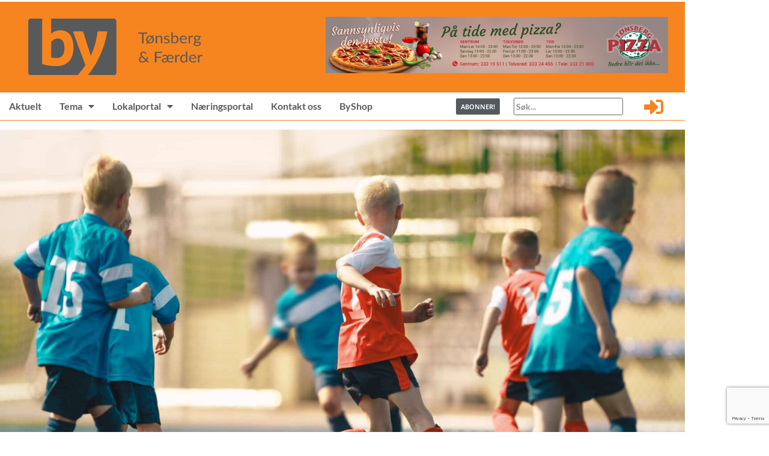

--- FILE ---
content_type: text/html; charset=UTF-8
request_url: https://www.byavisatonsberg.no/la-det-ga-sport-i-a-bytte-klaer/
body_size: 39207
content:
<!doctype html>
<html lang="nb-NO" itemscope itemtype="https://schema.org/BlogPosting">
<head>
	<meta charset="UTF-8">
	<meta name="viewport" content="width=device-width, initial-scale=1">
	<link rel="profile" href="https://gmpg.org/xfn/11">
	<title>La det gå sport i å bytte klær! - BY Tønsberg</title>
<script id="cookieyes" type="text/javascript" src="https://cdn-cookieyes.com/client_data/353794cc23c8e5f9c369fe88/script.js"></script><meta name="dc.title" content="La det gå sport i å bytte klær! - BY Tønsberg">
<meta name="dc.description" content="27. april 2024 arrangerer Naturvernforbundet Den store klesbyttedagen. For idrettslag og idrettsutøvere er dagen en anledning til å gi sportstøy lengre levetid. Klesindustrien er en betydelig kilde til klimagassutslipp, faktisk større en fly- og sjøtransport til sammen. Enkelt sagt så halveres utslippene om klær blir brukt dobbelt så lenge. I&hellip;">
<meta name="dc.relation" content="https://www.byavisatonsberg.no/la-det-ga-sport-i-a-bytte-klaer/">
<meta name="dc.source" content="https://www.byavisatonsberg.no/">
<meta name="dc.language" content="nb_NO">
<meta name="description" content="27. april 2024 arrangerer Naturvernforbundet Den store klesbyttedagen. For idrettslag og idrettsutøvere er dagen en anledning til å gi sportstøy lengre levetid. Klesindustrien er en betydelig kilde til klimagassutslipp, faktisk større en fly- og sjøtransport til sammen. Enkelt sagt så halveres utslippene om klær blir brukt dobbelt så lenge. I&hellip;">
<meta name="robots" content="index, follow, max-snippet:-1, max-image-preview:large, max-video-preview:-1">
<link rel="canonical" href="https://www.byavisatonsberg.no/la-det-ga-sport-i-a-bytte-klaer/">
<meta property="og:url" content="https://www.byavisatonsberg.no/la-det-ga-sport-i-a-bytte-klaer/">
<meta property="og:site_name" content="BY Tønsberg">
<meta property="og:locale" content="nb_NO">
<meta property="og:type" content="article">
<meta property="article:author" content="https://www.facebook.com/profile.php?id=61556814532457">
<meta property="article:publisher" content="https://www.facebook.com/profile.php?id=61556814532457">
<meta property="article:section" content="Nyheter">
<meta property="article:tag" content="topp 3">
<meta property="og:title" content="La det gå sport i å bytte klær! - BY Tønsberg">
<meta property="og:description" content="27. april 2024 arrangerer Naturvernforbundet Den store klesbyttedagen. For idrettslag og idrettsutøvere er dagen en anledning til å gi sportstøy lengre levetid. Klesindustrien er en betydelig kilde til klimagassutslipp, faktisk større en fly- og sjøtransport til sammen. Enkelt sagt så halveres utslippene om klær blir brukt dobbelt så lenge. I&hellip;">
<meta property="og:image" content="https://www.byavisatonsberg.no/wp-content/uploads/2024/04/iStock-1459705978-1.jpg">
<meta property="og:image:secure_url" content="https://www.byavisatonsberg.no/wp-content/uploads/2024/04/iStock-1459705978-1.jpg">
<meta property="og:image:width" content="1884">
<meta property="og:image:height" content="1200">
<meta property="fb:pages" content="">
<meta property="fb:admins" content="">
<meta property="fb:app_id" content="">
<meta name="twitter:card" content="summary">
<meta name="twitter:title" content="La det gå sport i å bytte klær! - BY Tønsberg">
<meta name="twitter:description" content="27. april 2024 arrangerer Naturvernforbundet Den store klesbyttedagen. For idrettslag og idrettsutøvere er dagen en anledning til å gi sportstøy lengre levetid. Klesindustrien er en betydelig kilde til klimagassutslipp, faktisk større en fly- og sjøtransport til sammen. Enkelt sagt så halveres utslippene om klær blir brukt dobbelt så lenge. I&hellip;">
<meta name="twitter:image" content="https://www.byavisatonsberg.no/wp-content/uploads/2024/04/iStock-1459705978-1.jpg">
<link rel='dns-prefetch' href='//www.google.com' />
<link rel="alternate" type="application/rss+xml" title="BY Tønsberg &raquo; strøm" href="https://www.byavisatonsberg.no/feed/" />
<link rel="alternate" type="application/rss+xml" title="BY Tønsberg &raquo; kommentarstrøm" href="https://www.byavisatonsberg.no/comments/feed/" />
<link rel="alternate" type="application/rss+xml" title="BY Tønsberg &raquo; La det gå sport i å bytte klær! kommentarstrøm" href="https://www.byavisatonsberg.no/la-det-ga-sport-i-a-bytte-klaer/feed/" />
<link rel="alternate" title="oEmbed (JSON)" type="application/json+oembed" href="https://www.byavisatonsberg.no/wp-json/oembed/1.0/embed?url=https%3A%2F%2Fwww.byavisatonsberg.no%2Fla-det-ga-sport-i-a-bytte-klaer%2F" />
<link rel="alternate" title="oEmbed (XML)" type="text/xml+oembed" href="https://www.byavisatonsberg.no/wp-json/oembed/1.0/embed?url=https%3A%2F%2Fwww.byavisatonsberg.no%2Fla-det-ga-sport-i-a-bytte-klaer%2F&#038;format=xml" />
<!-- www.byavisatonsberg.no is managing ads with Advanced Ads 2.0.16 – https://wpadvancedads.com/ --><script id="byavi-ready">
			window.advanced_ads_ready=function(e,a){a=a||"complete";var d=function(e){return"interactive"===a?"loading"!==e:"complete"===e};d(document.readyState)?e():document.addEventListener("readystatechange",(function(a){d(a.target.readyState)&&e()}),{once:"interactive"===a})},window.advanced_ads_ready_queue=window.advanced_ads_ready_queue||[];		</script>
		<style id='wp-img-auto-sizes-contain-inline-css'>
img:is([sizes=auto i],[sizes^="auto," i]){contain-intrinsic-size:3000px 1500px}
/*# sourceURL=wp-img-auto-sizes-contain-inline-css */
</style>
<style id='wp-emoji-styles-inline-css'>

	img.wp-smiley, img.emoji {
		display: inline !important;
		border: none !important;
		box-shadow: none !important;
		height: 1em !important;
		width: 1em !important;
		margin: 0 0.07em !important;
		vertical-align: -0.1em !important;
		background: none !important;
		padding: 0 !important;
	}
/*# sourceURL=wp-emoji-styles-inline-css */
</style>
<link rel='stylesheet' id='wp-block-library-css' href='https://www.byavisatonsberg.no/wp-includes/css/dist/block-library/style.min.css?ver=6.9' media='all' />
<link rel='stylesheet' id='wc-memberships-blocks-css' href='https://www.byavisatonsberg.no/wp-content/plugins/woocommerce-memberships/assets/css/blocks/wc-memberships-blocks.min.css?ver=1.27.5' media='all' />
<link rel='stylesheet' id='jet-engine-frontend-css' href='https://www.byavisatonsberg.no/wp-content/plugins/jet-engine/assets/css/frontend.css?ver=3.8.2.1' media='all' />
<style id='wpseopress-local-business-style-inline-css'>
span.wp-block-wpseopress-local-business-field{margin-right:8px}

/*# sourceURL=https://www.byavisatonsberg.no/wp-content/plugins/wp-seopress-pro/public/editor/blocks/local-business/style-index.css */
</style>
<style id='wpseopress-table-of-contents-style-inline-css'>
.wp-block-wpseopress-table-of-contents li.active>a{font-weight:bold}

/*# sourceURL=https://www.byavisatonsberg.no/wp-content/plugins/wp-seopress-pro/public/editor/blocks/table-of-contents/style-index.css */
</style>
<style id='global-styles-inline-css'>
:root{--wp--preset--aspect-ratio--square: 1;--wp--preset--aspect-ratio--4-3: 4/3;--wp--preset--aspect-ratio--3-4: 3/4;--wp--preset--aspect-ratio--3-2: 3/2;--wp--preset--aspect-ratio--2-3: 2/3;--wp--preset--aspect-ratio--16-9: 16/9;--wp--preset--aspect-ratio--9-16: 9/16;--wp--preset--color--black: #000000;--wp--preset--color--cyan-bluish-gray: #abb8c3;--wp--preset--color--white: #ffffff;--wp--preset--color--pale-pink: #f78da7;--wp--preset--color--vivid-red: #cf2e2e;--wp--preset--color--luminous-vivid-orange: #ff6900;--wp--preset--color--luminous-vivid-amber: #fcb900;--wp--preset--color--light-green-cyan: #7bdcb5;--wp--preset--color--vivid-green-cyan: #00d084;--wp--preset--color--pale-cyan-blue: #8ed1fc;--wp--preset--color--vivid-cyan-blue: #0693e3;--wp--preset--color--vivid-purple: #9b51e0;--wp--preset--gradient--vivid-cyan-blue-to-vivid-purple: linear-gradient(135deg,rgb(6,147,227) 0%,rgb(155,81,224) 100%);--wp--preset--gradient--light-green-cyan-to-vivid-green-cyan: linear-gradient(135deg,rgb(122,220,180) 0%,rgb(0,208,130) 100%);--wp--preset--gradient--luminous-vivid-amber-to-luminous-vivid-orange: linear-gradient(135deg,rgb(252,185,0) 0%,rgb(255,105,0) 100%);--wp--preset--gradient--luminous-vivid-orange-to-vivid-red: linear-gradient(135deg,rgb(255,105,0) 0%,rgb(207,46,46) 100%);--wp--preset--gradient--very-light-gray-to-cyan-bluish-gray: linear-gradient(135deg,rgb(238,238,238) 0%,rgb(169,184,195) 100%);--wp--preset--gradient--cool-to-warm-spectrum: linear-gradient(135deg,rgb(74,234,220) 0%,rgb(151,120,209) 20%,rgb(207,42,186) 40%,rgb(238,44,130) 60%,rgb(251,105,98) 80%,rgb(254,248,76) 100%);--wp--preset--gradient--blush-light-purple: linear-gradient(135deg,rgb(255,206,236) 0%,rgb(152,150,240) 100%);--wp--preset--gradient--blush-bordeaux: linear-gradient(135deg,rgb(254,205,165) 0%,rgb(254,45,45) 50%,rgb(107,0,62) 100%);--wp--preset--gradient--luminous-dusk: linear-gradient(135deg,rgb(255,203,112) 0%,rgb(199,81,192) 50%,rgb(65,88,208) 100%);--wp--preset--gradient--pale-ocean: linear-gradient(135deg,rgb(255,245,203) 0%,rgb(182,227,212) 50%,rgb(51,167,181) 100%);--wp--preset--gradient--electric-grass: linear-gradient(135deg,rgb(202,248,128) 0%,rgb(113,206,126) 100%);--wp--preset--gradient--midnight: linear-gradient(135deg,rgb(2,3,129) 0%,rgb(40,116,252) 100%);--wp--preset--font-size--small: 13px;--wp--preset--font-size--medium: 20px;--wp--preset--font-size--large: 36px;--wp--preset--font-size--x-large: 42px;--wp--preset--spacing--20: 0.44rem;--wp--preset--spacing--30: 0.67rem;--wp--preset--spacing--40: 1rem;--wp--preset--spacing--50: 1.5rem;--wp--preset--spacing--60: 2.25rem;--wp--preset--spacing--70: 3.38rem;--wp--preset--spacing--80: 5.06rem;--wp--preset--shadow--natural: 6px 6px 9px rgba(0, 0, 0, 0.2);--wp--preset--shadow--deep: 12px 12px 50px rgba(0, 0, 0, 0.4);--wp--preset--shadow--sharp: 6px 6px 0px rgba(0, 0, 0, 0.2);--wp--preset--shadow--outlined: 6px 6px 0px -3px rgb(255, 255, 255), 6px 6px rgb(0, 0, 0);--wp--preset--shadow--crisp: 6px 6px 0px rgb(0, 0, 0);}:root { --wp--style--global--content-size: 800px;--wp--style--global--wide-size: 1200px; }:where(body) { margin: 0; }.wp-site-blocks > .alignleft { float: left; margin-right: 2em; }.wp-site-blocks > .alignright { float: right; margin-left: 2em; }.wp-site-blocks > .aligncenter { justify-content: center; margin-left: auto; margin-right: auto; }:where(.wp-site-blocks) > * { margin-block-start: 24px; margin-block-end: 0; }:where(.wp-site-blocks) > :first-child { margin-block-start: 0; }:where(.wp-site-blocks) > :last-child { margin-block-end: 0; }:root { --wp--style--block-gap: 24px; }:root :where(.is-layout-flow) > :first-child{margin-block-start: 0;}:root :where(.is-layout-flow) > :last-child{margin-block-end: 0;}:root :where(.is-layout-flow) > *{margin-block-start: 24px;margin-block-end: 0;}:root :where(.is-layout-constrained) > :first-child{margin-block-start: 0;}:root :where(.is-layout-constrained) > :last-child{margin-block-end: 0;}:root :where(.is-layout-constrained) > *{margin-block-start: 24px;margin-block-end: 0;}:root :where(.is-layout-flex){gap: 24px;}:root :where(.is-layout-grid){gap: 24px;}.is-layout-flow > .alignleft{float: left;margin-inline-start: 0;margin-inline-end: 2em;}.is-layout-flow > .alignright{float: right;margin-inline-start: 2em;margin-inline-end: 0;}.is-layout-flow > .aligncenter{margin-left: auto !important;margin-right: auto !important;}.is-layout-constrained > .alignleft{float: left;margin-inline-start: 0;margin-inline-end: 2em;}.is-layout-constrained > .alignright{float: right;margin-inline-start: 2em;margin-inline-end: 0;}.is-layout-constrained > .aligncenter{margin-left: auto !important;margin-right: auto !important;}.is-layout-constrained > :where(:not(.alignleft):not(.alignright):not(.alignfull)){max-width: var(--wp--style--global--content-size);margin-left: auto !important;margin-right: auto !important;}.is-layout-constrained > .alignwide{max-width: var(--wp--style--global--wide-size);}body .is-layout-flex{display: flex;}.is-layout-flex{flex-wrap: wrap;align-items: center;}.is-layout-flex > :is(*, div){margin: 0;}body .is-layout-grid{display: grid;}.is-layout-grid > :is(*, div){margin: 0;}body{padding-top: 0px;padding-right: 0px;padding-bottom: 0px;padding-left: 0px;}a:where(:not(.wp-element-button)){text-decoration: underline;}:root :where(.wp-element-button, .wp-block-button__link){background-color: #32373c;border-width: 0;color: #fff;font-family: inherit;font-size: inherit;font-style: inherit;font-weight: inherit;letter-spacing: inherit;line-height: inherit;padding-top: calc(0.667em + 2px);padding-right: calc(1.333em + 2px);padding-bottom: calc(0.667em + 2px);padding-left: calc(1.333em + 2px);text-decoration: none;text-transform: inherit;}.has-black-color{color: var(--wp--preset--color--black) !important;}.has-cyan-bluish-gray-color{color: var(--wp--preset--color--cyan-bluish-gray) !important;}.has-white-color{color: var(--wp--preset--color--white) !important;}.has-pale-pink-color{color: var(--wp--preset--color--pale-pink) !important;}.has-vivid-red-color{color: var(--wp--preset--color--vivid-red) !important;}.has-luminous-vivid-orange-color{color: var(--wp--preset--color--luminous-vivid-orange) !important;}.has-luminous-vivid-amber-color{color: var(--wp--preset--color--luminous-vivid-amber) !important;}.has-light-green-cyan-color{color: var(--wp--preset--color--light-green-cyan) !important;}.has-vivid-green-cyan-color{color: var(--wp--preset--color--vivid-green-cyan) !important;}.has-pale-cyan-blue-color{color: var(--wp--preset--color--pale-cyan-blue) !important;}.has-vivid-cyan-blue-color{color: var(--wp--preset--color--vivid-cyan-blue) !important;}.has-vivid-purple-color{color: var(--wp--preset--color--vivid-purple) !important;}.has-black-background-color{background-color: var(--wp--preset--color--black) !important;}.has-cyan-bluish-gray-background-color{background-color: var(--wp--preset--color--cyan-bluish-gray) !important;}.has-white-background-color{background-color: var(--wp--preset--color--white) !important;}.has-pale-pink-background-color{background-color: var(--wp--preset--color--pale-pink) !important;}.has-vivid-red-background-color{background-color: var(--wp--preset--color--vivid-red) !important;}.has-luminous-vivid-orange-background-color{background-color: var(--wp--preset--color--luminous-vivid-orange) !important;}.has-luminous-vivid-amber-background-color{background-color: var(--wp--preset--color--luminous-vivid-amber) !important;}.has-light-green-cyan-background-color{background-color: var(--wp--preset--color--light-green-cyan) !important;}.has-vivid-green-cyan-background-color{background-color: var(--wp--preset--color--vivid-green-cyan) !important;}.has-pale-cyan-blue-background-color{background-color: var(--wp--preset--color--pale-cyan-blue) !important;}.has-vivid-cyan-blue-background-color{background-color: var(--wp--preset--color--vivid-cyan-blue) !important;}.has-vivid-purple-background-color{background-color: var(--wp--preset--color--vivid-purple) !important;}.has-black-border-color{border-color: var(--wp--preset--color--black) !important;}.has-cyan-bluish-gray-border-color{border-color: var(--wp--preset--color--cyan-bluish-gray) !important;}.has-white-border-color{border-color: var(--wp--preset--color--white) !important;}.has-pale-pink-border-color{border-color: var(--wp--preset--color--pale-pink) !important;}.has-vivid-red-border-color{border-color: var(--wp--preset--color--vivid-red) !important;}.has-luminous-vivid-orange-border-color{border-color: var(--wp--preset--color--luminous-vivid-orange) !important;}.has-luminous-vivid-amber-border-color{border-color: var(--wp--preset--color--luminous-vivid-amber) !important;}.has-light-green-cyan-border-color{border-color: var(--wp--preset--color--light-green-cyan) !important;}.has-vivid-green-cyan-border-color{border-color: var(--wp--preset--color--vivid-green-cyan) !important;}.has-pale-cyan-blue-border-color{border-color: var(--wp--preset--color--pale-cyan-blue) !important;}.has-vivid-cyan-blue-border-color{border-color: var(--wp--preset--color--vivid-cyan-blue) !important;}.has-vivid-purple-border-color{border-color: var(--wp--preset--color--vivid-purple) !important;}.has-vivid-cyan-blue-to-vivid-purple-gradient-background{background: var(--wp--preset--gradient--vivid-cyan-blue-to-vivid-purple) !important;}.has-light-green-cyan-to-vivid-green-cyan-gradient-background{background: var(--wp--preset--gradient--light-green-cyan-to-vivid-green-cyan) !important;}.has-luminous-vivid-amber-to-luminous-vivid-orange-gradient-background{background: var(--wp--preset--gradient--luminous-vivid-amber-to-luminous-vivid-orange) !important;}.has-luminous-vivid-orange-to-vivid-red-gradient-background{background: var(--wp--preset--gradient--luminous-vivid-orange-to-vivid-red) !important;}.has-very-light-gray-to-cyan-bluish-gray-gradient-background{background: var(--wp--preset--gradient--very-light-gray-to-cyan-bluish-gray) !important;}.has-cool-to-warm-spectrum-gradient-background{background: var(--wp--preset--gradient--cool-to-warm-spectrum) !important;}.has-blush-light-purple-gradient-background{background: var(--wp--preset--gradient--blush-light-purple) !important;}.has-blush-bordeaux-gradient-background{background: var(--wp--preset--gradient--blush-bordeaux) !important;}.has-luminous-dusk-gradient-background{background: var(--wp--preset--gradient--luminous-dusk) !important;}.has-pale-ocean-gradient-background{background: var(--wp--preset--gradient--pale-ocean) !important;}.has-electric-grass-gradient-background{background: var(--wp--preset--gradient--electric-grass) !important;}.has-midnight-gradient-background{background: var(--wp--preset--gradient--midnight) !important;}.has-small-font-size{font-size: var(--wp--preset--font-size--small) !important;}.has-medium-font-size{font-size: var(--wp--preset--font-size--medium) !important;}.has-large-font-size{font-size: var(--wp--preset--font-size--large) !important;}.has-x-large-font-size{font-size: var(--wp--preset--font-size--x-large) !important;}
:root :where(.wp-block-pullquote){font-size: 1.5em;line-height: 1.6;}
/*# sourceURL=global-styles-inline-css */
</style>
<link rel='stylesheet' id='asenha-recaptcha-css' href='https://www.byavisatonsberg.no/wp-content/plugins/admin-site-enhancements-pro/assets/premium/css/captcha/recaptcha/recaptcha.css?ver=8.2.2' media='all' />
<link rel='stylesheet' id='woocommerce-layout-css' href='https://www.byavisatonsberg.no/wp-content/plugins/woocommerce/assets/css/woocommerce-layout.css?ver=10.4.3' media='all' />
<link rel='stylesheet' id='woocommerce-smallscreen-css' href='https://www.byavisatonsberg.no/wp-content/plugins/woocommerce/assets/css/woocommerce-smallscreen.css?ver=10.4.3' media='only screen and (max-width: 768px)' />
<link rel='stylesheet' id='woocommerce-general-css' href='https://www.byavisatonsberg.no/wp-content/plugins/woocommerce/assets/css/woocommerce.css?ver=10.4.3' media='all' />
<style id='woocommerce-inline-inline-css'>
.woocommerce form .form-row .required { visibility: visible; }
/*# sourceURL=woocommerce-inline-inline-css */
</style>
<link rel='stylesheet' id='wpuf-layout1-css' href='https://www.byavisatonsberg.no/wp-content/plugins/wp-user-frontend/assets/css/frontend-form/layout1.css?ver=4.2.6' media='all' />
<link rel='stylesheet' id='wpuf-frontend-forms-css' href='https://www.byavisatonsberg.no/wp-content/plugins/wp-user-frontend/assets/css/frontend-forms.css?ver=4.2.6' media='all' />
<link rel='stylesheet' id='wpuf-sweetalert2-css' href='https://www.byavisatonsberg.no/wp-content/plugins/wp-user-frontend/assets/vendor/sweetalert2/sweetalert2.css?ver=11.4.8' media='all' />
<link rel='stylesheet' id='wpuf-jquery-ui-css' href='https://www.byavisatonsberg.no/wp-content/plugins/wp-user-frontend/assets/css/jquery-ui-1.9.1.custom.css?ver=1.9.1' media='all' />
<link rel='stylesheet' id='wc-memberships-frontend-css' href='https://www.byavisatonsberg.no/wp-content/plugins/woocommerce-memberships/assets/css/frontend/wc-memberships-frontend.min.css?ver=1.27.5' media='all' />
<link rel='stylesheet' id='hello-elementor-css' href='https://www.byavisatonsberg.no/wp-content/themes/hello-elementor/assets/css/reset.css?ver=3.4.5' media='all' />
<link rel='stylesheet' id='hello-elementor-theme-style-css' href='https://www.byavisatonsberg.no/wp-content/themes/hello-elementor/assets/css/theme.css?ver=3.4.5' media='all' />
<link rel='stylesheet' id='hello-elementor-header-footer-css' href='https://www.byavisatonsberg.no/wp-content/themes/hello-elementor/assets/css/header-footer.css?ver=3.4.5' media='all' />
<link rel='stylesheet' id='elementor-frontend-css' href='https://www.byavisatonsberg.no/wp-content/plugins/elementor/assets/css/frontend.min.css?ver=3.34.1' media='all' />
<link rel='stylesheet' id='elementor-post-3614-css' href='https://www.byavisatonsberg.no/wp-content/uploads/elementor/css/post-3614.css?ver=1769085033' media='all' />
<link rel='stylesheet' id='jet-fb-option-field-select-css' href='https://www.byavisatonsberg.no/wp-content/plugins/jetformbuilder/modules/option-field/assets/build/select.css?ver=0edd78a6f12e2b918b82' media='all' />
<link rel='stylesheet' id='jet-fb-option-field-checkbox-css' href='https://www.byavisatonsberg.no/wp-content/plugins/jetformbuilder/modules/option-field/assets/build/checkbox.css?ver=6e25adbbae5a5d1bb65e' media='all' />
<link rel='stylesheet' id='jet-fb-option-field-radio-css' href='https://www.byavisatonsberg.no/wp-content/plugins/jetformbuilder/modules/option-field/assets/build/radio.css?ver=7c6d0d4d7df91e6bd6a4' media='all' />
<link rel='stylesheet' id='jet-fb-advanced-choices-css' href='https://www.byavisatonsberg.no/wp-content/plugins/jetformbuilder/modules/advanced-choices/assets/build/main.css?ver=ca05550a7cac3b9b55a3' media='all' />
<link rel='stylesheet' id='jet-fb-wysiwyg-css' href='https://www.byavisatonsberg.no/wp-content/plugins/jetformbuilder/modules/wysiwyg/assets/build/wysiwyg.css?ver=5a4d16fb6d7a94700261' media='all' />
<link rel='stylesheet' id='jet-fb-switcher-css' href='https://www.byavisatonsberg.no/wp-content/plugins/jetformbuilder/modules/switcher/assets/build/switcher.css?ver=06c887a8b9195e5a119d' media='all' />
<link rel='stylesheet' id='jet-popup-frontend-css' href='https://www.byavisatonsberg.no/wp-content/plugins/jet-popup/assets/css/jet-popup-frontend.css?ver=2.0.20.3' media='all' />
<link rel='stylesheet' id='widget-heading-css' href='https://www.byavisatonsberg.no/wp-content/plugins/elementor/assets/css/widget-heading.min.css?ver=3.34.1' media='all' />
<link rel='stylesheet' id='widget-image-css' href='https://www.byavisatonsberg.no/wp-content/plugins/elementor/assets/css/widget-image.min.css?ver=3.34.1' media='all' />
<link rel='stylesheet' id='widget-nav-menu-css' href='https://www.byavisatonsberg.no/wp-content/plugins/elementor-pro/assets/css/widget-nav-menu.min.css?ver=3.34.0' media='all' />
<link rel='stylesheet' id='widget-divider-css' href='https://www.byavisatonsberg.no/wp-content/plugins/elementor/assets/css/widget-divider.min.css?ver=3.34.1' media='all' />
<link rel='stylesheet' id='e-animation-pulse-css' href='https://www.byavisatonsberg.no/wp-content/plugins/elementor/assets/lib/animations/styles/e-animation-pulse.min.css?ver=3.34.1' media='all' />
<link rel='stylesheet' id='widget-post-info-css' href='https://www.byavisatonsberg.no/wp-content/plugins/elementor-pro/assets/css/widget-post-info.min.css?ver=3.34.0' media='all' />
<link rel='stylesheet' id='widget-icon-list-css' href='https://www.byavisatonsberg.no/wp-content/plugins/elementor/assets/css/widget-icon-list.min.css?ver=3.34.1' media='all' />
<link rel='stylesheet' id='elementor-icons-shared-0-css' href='https://www.byavisatonsberg.no/wp-content/plugins/elementor/assets/lib/font-awesome/css/fontawesome.min.css?ver=5.15.3' media='all' />
<link rel='stylesheet' id='elementor-icons-fa-regular-css' href='https://www.byavisatonsberg.no/wp-content/plugins/elementor/assets/lib/font-awesome/css/regular.min.css?ver=5.15.3' media='all' />
<link rel='stylesheet' id='elementor-icons-fa-solid-css' href='https://www.byavisatonsberg.no/wp-content/plugins/elementor/assets/lib/font-awesome/css/solid.min.css?ver=5.15.3' media='all' />
<link rel='stylesheet' id='widget-share-buttons-css' href='https://www.byavisatonsberg.no/wp-content/plugins/elementor-pro/assets/css/widget-share-buttons.min.css?ver=3.34.0' media='all' />
<link rel='stylesheet' id='e-apple-webkit-css' href='https://www.byavisatonsberg.no/wp-content/plugins/elementor/assets/css/conditionals/apple-webkit.min.css?ver=3.34.1' media='all' />
<link rel='stylesheet' id='elementor-icons-fa-brands-css' href='https://www.byavisatonsberg.no/wp-content/plugins/elementor/assets/lib/font-awesome/css/brands.min.css?ver=5.15.3' media='all' />
<link rel='stylesheet' id='e-animation-fadeIn-css' href='https://www.byavisatonsberg.no/wp-content/plugins/elementor/assets/lib/animations/styles/fadeIn.min.css?ver=3.34.1' media='all' />
<link rel='stylesheet' id='e-popup-css' href='https://www.byavisatonsberg.no/wp-content/plugins/elementor-pro/assets/css/conditionals/popup.min.css?ver=3.34.0' media='all' />
<link rel='stylesheet' id='elementor-icons-css' href='https://www.byavisatonsberg.no/wp-content/plugins/elementor/assets/lib/eicons/css/elementor-icons.min.css?ver=5.45.0' media='all' />
<link rel='stylesheet' id='elementor-post-3677-css' href='https://www.byavisatonsberg.no/wp-content/uploads/elementor/css/post-3677.css?ver=1769085034' media='all' />
<link rel='stylesheet' id='elementor-post-3714-css' href='https://www.byavisatonsberg.no/wp-content/uploads/elementor/css/post-3714.css?ver=1769085034' media='all' />
<link rel='stylesheet' id='elementor-post-8615-css' href='https://www.byavisatonsberg.no/wp-content/uploads/elementor/css/post-8615.css?ver=1769085033' media='all' />
<link rel='stylesheet' id='elementor-post-4304-css' href='https://www.byavisatonsberg.no/wp-content/uploads/elementor/css/post-4304.css?ver=1769085034' media='all' />
<link rel='stylesheet' id='vipps-gw-css' href='https://www.byavisatonsberg.no/wp-content/plugins/woo-vipps/payment/css/vipps.css?ver=1767711339' media='all' />
<link rel='stylesheet' id='unslider-css-css' href='https://www.byavisatonsberg.no/wp-content/uploads/171/545/public/assets/css/297.css?ver=2.0.4' media='all' />
<link rel='stylesheet' id='slider-css-css' href='https://www.byavisatonsberg.no/wp-content/uploads/171/545/public/assets/css/60.css?ver=2.0.4' media='all' />
<link rel='stylesheet' id='woo-vipps-recurring-css' href='https://www.byavisatonsberg.no/wp-content/plugins/woo-vipps/recurring/assets/build/main.css?ver=1767711340' media='all' />
<link rel='stylesheet' id='elementor-gf-local-heptaslab-css' href='https://www.byavisatonsberg.no/wp-content/uploads/elementor/google-fonts/css/heptaslab.css?ver=1742236435' media='all' />
<link rel='stylesheet' id='elementor-gf-local-notoserif-css' href='https://www.byavisatonsberg.no/wp-content/uploads/elementor/google-fonts/css/notoserif.css?ver=1742236444' media='all' />
<link rel='stylesheet' id='elementor-gf-local-notosans-css' href='https://www.byavisatonsberg.no/wp-content/uploads/elementor/google-fonts/css/notosans.css?ver=1742236455' media='all' />
<link rel='stylesheet' id='elementor-gf-local-lato-css' href='https://www.byavisatonsberg.no/wp-content/uploads/elementor/google-fonts/css/lato.css?ver=1742236457' media='all' />
<script src="https://www.byavisatonsberg.no/wp-includes/js/jquery/jquery.min.js?ver=3.7.1" id="jquery-core-js"></script>
<script src="https://www.byavisatonsberg.no/wp-includes/js/jquery/jquery-migrate.min.js?ver=3.4.1" id="jquery-migrate-js"></script>
<script src="https://www.byavisatonsberg.no/wp-content/plugins/woocommerce/assets/js/jquery-blockui/jquery.blockUI.min.js?ver=2.7.0-wc.10.4.3" id="wc-jquery-blockui-js" defer data-wp-strategy="defer"></script>
<script id="wc-add-to-cart-js-extra">
var wc_add_to_cart_params = {"ajax_url":"/wp-admin/admin-ajax.php","wc_ajax_url":"/?wc-ajax=%%endpoint%%","i18n_view_cart":"Vis handlekurv","cart_url":"https://www.byavisatonsberg.no/handlekurv/","is_cart":"","cart_redirect_after_add":"no"};
//# sourceURL=wc-add-to-cart-js-extra
</script>
<script src="https://www.byavisatonsberg.no/wp-content/plugins/woocommerce/assets/js/frontend/add-to-cart.min.js?ver=10.4.3" id="wc-add-to-cart-js" defer data-wp-strategy="defer"></script>
<script src="https://www.byavisatonsberg.no/wp-content/plugins/woocommerce/assets/js/js-cookie/js.cookie.min.js?ver=2.1.4-wc.10.4.3" id="wc-js-cookie-js" defer data-wp-strategy="defer"></script>
<script id="woocommerce-js-extra">
var woocommerce_params = {"ajax_url":"/wp-admin/admin-ajax.php","wc_ajax_url":"/?wc-ajax=%%endpoint%%","i18n_password_show":"Vis passord","i18n_password_hide":"Skjul passord"};
//# sourceURL=woocommerce-js-extra
</script>
<script src="https://www.byavisatonsberg.no/wp-content/plugins/woocommerce/assets/js/frontend/woocommerce.min.js?ver=10.4.3" id="woocommerce-js" defer data-wp-strategy="defer"></script>
<script src="https://www.byavisatonsberg.no/wp-includes/js/clipboard.min.js?ver=2.0.11" id="clipboard-js"></script>
<script src="https://www.byavisatonsberg.no/wp-includes/js/plupload/moxie.min.js?ver=1.3.5.1" id="moxiejs-js"></script>
<script src="https://www.byavisatonsberg.no/wp-includes/js/plupload/plupload.min.js?ver=2.1.9" id="plupload-js"></script>
<script src="https://www.byavisatonsberg.no/wp-includes/js/underscore.min.js?ver=1.13.7" id="underscore-js"></script>
<script src="https://www.byavisatonsberg.no/wp-includes/js/dist/dom-ready.min.js?ver=f77871ff7694fffea381" id="wp-dom-ready-js"></script>
<script src="https://www.byavisatonsberg.no/wp-includes/js/dist/hooks.min.js?ver=dd5603f07f9220ed27f1" id="wp-hooks-js"></script>
<script src="https://www.byavisatonsberg.no/wp-includes/js/dist/i18n.min.js?ver=c26c3dc7bed366793375" id="wp-i18n-js"></script>
<script id="wp-i18n-js-after">
wp.i18n.setLocaleData( { 'text direction\u0004ltr': [ 'ltr' ] } );
//# sourceURL=wp-i18n-js-after
</script>
<script id="wp-a11y-js-translations">
( function( domain, translations ) {
	var localeData = translations.locale_data[ domain ] || translations.locale_data.messages;
	localeData[""].domain = domain;
	wp.i18n.setLocaleData( localeData, domain );
} )( "default", {"translation-revision-date":"2026-01-20 10:02:28+0000","generator":"GlotPress\/4.0.3","domain":"messages","locale_data":{"messages":{"":{"domain":"messages","plural-forms":"nplurals=2; plural=n != 1;","lang":"nb_NO"},"Notifications":["Varsler"]}},"comment":{"reference":"wp-includes\/js\/dist\/a11y.js"}} );
//# sourceURL=wp-a11y-js-translations
</script>
<script src="https://www.byavisatonsberg.no/wp-includes/js/dist/a11y.min.js?ver=cb460b4676c94bd228ed" id="wp-a11y-js"></script>
<script id="plupload-handlers-js-extra">
var pluploadL10n = {"queue_limit_exceeded":"Du har fors\u00f8kt \u00e5 angi for mange filer.","file_exceeds_size_limit":"%s er st\u00f8rre enn den maksimale opplastingsst\u00f8rrelsen p\u00e5 dette nettstedet.","zero_byte_file":"Denne filen er tom. Pr\u00f8v en annen.","invalid_filetype":"Denne filen kan ikke behandles av serveren.","not_an_image":"Denne filen er ikke et bilde. Pr\u00f8v med en annen.","image_memory_exceeded":"Minne overskredet. Pr\u00f8v med en mindre fil.","image_dimensions_exceeded":"Dette er mer enn maksimal st\u00f8rrelse. Pr\u00f8v med en annen.","default_error":"En feil oppstod under opplasting. Pr\u00f8v igjen senere.","missing_upload_url":"Konfigurasjonsfeil.. Kontakt administrator.","upload_limit_exceeded":"Du kan bare laste opp en fil.","http_error":"Uventet svar fra server. Filen kan ha blitt vellykket lastet opp. Sjekk i mediebiblioteket eller last inn siden p\u00e5 nytt.","http_error_image":"Serveren kan ikke behandle bildet. Dette kan skje dersom serveren er opptatt eller den ikke har nok ressurser til \u00e5 fullf\u00f8re oppgaven. \u00c5 laste opp et mindre bilde kan hjelpe. Foresl\u00e5tt maks st\u00f8rrelse er 2560 piksler.","upload_failed":"Opplasting feilet.","big_upload_failed":"Pr\u00f8v \u00e5 laste opp denne filen med %1$snettleserens opplaster%2$s.","big_upload_queued":"%s overstiger maksimal filst\u00f8rrelse for flerfilopplasteren n\u00e5r det brukes i nettleseren din.","io_error":"IO feil.","security_error":"Sikkerhetsfeil.","file_cancelled":"Fil avbrutt.","upload_stopped":"Opplasting stoppet.","dismiss":"Lukk","crunching":"Komprimerer\u2026","deleted":"flyttet til papirkurven.","error_uploading":"\u00ab%s\u00bb ble ikke lastet opp.","unsupported_image":"Dette bildet kan ikke vises i en nettleser. For best resultat, konverter det til JPEG f\u00f8r opplasting.","noneditable_image":"Serveren kan ikke generere responsive bildest\u00f8rrelser for dette bildet. Konverter til JPEG eller PNG f\u00f8r opplasting.","file_url_copied":"Filens URL har blitt kopiert til utklippstavlen"};
//# sourceURL=plupload-handlers-js-extra
</script>
<script src="https://www.byavisatonsberg.no/wp-includes/js/plupload/handlers.min.js?ver=6.9" id="plupload-handlers-js"></script>
<script id="advanced-ads-advanced-js-js-extra">
var advads_options = {"blog_id":"1","privacy":{"enabled":false,"state":"not_needed"}};
//# sourceURL=advanced-ads-advanced-js-js-extra
</script>
<script src="https://www.byavisatonsberg.no/wp-content/uploads/171/446/public/assets/js/387.js?ver=2.0.16" id="advanced-ads-advanced-js-js"></script>

<!-- OG: 3.3.8 --><link rel="image_src" href="https://www.byavisatonsberg.no/wp-content/uploads/2024/04/iStock-1459705978-1.jpg"><meta name="msapplication-TileImage" content="https://www.byavisatonsberg.no/wp-content/uploads/2024/04/iStock-1459705978-1.jpg">
<meta property="og:image" content="https://www.byavisatonsberg.no/wp-content/uploads/2024/04/iStock-1459705978-1.jpg"><meta property="og:image:secure_url" content="https://www.byavisatonsberg.no/wp-content/uploads/2024/04/iStock-1459705978-1.jpg"><meta property="og:image:width" content="1884"><meta property="og:image:height" content="1200"><meta property="og:image:alt" content="Getty Images"><meta property="og:image:type" content="image/jpeg"><meta property="og:description" content="27. april 2024 arrangerer Naturvernforbundet Den store klesbyttedagen. For idrettslag og idrettsutøvere er dagen en anledning til å gi sportstøy lengre levetid. Klesindustrien er en betydelig kilde til klimagassutslipp, faktisk større en fly- og sjøtransport til sammen. Enkelt sagt så halveres utslippene om klær blir brukt dobbelt så lenge. I tillegg til klimagassutslipp, står tekstilindustrien..."><meta property="og:type" content="article"><meta property="og:locale" content="nb_NO"><meta property="og:site_name" content="BY Tønsberg"><meta property="og:title" content="La det gå sport i å bytte klær!"><meta property="og:url" content="https://www.byavisatonsberg.no/la-det-ga-sport-i-a-bytte-klaer/"><meta property="og:updated_time" content="2024-04-14T19:43:24+02:00">
<meta property="article:tag" content="topp 3"><meta property="article:published_time" content="2024-04-14T17:43:24+00:00"><meta property="article:modified_time" content="2024-04-14T17:43:24+00:00"><meta property="article:section" content="Nyheter"><meta property="article:author:first_name" content="Bente"><meta property="article:author:last_name" content="Wemundstad"><meta property="article:author:username" content="Bente Wemundstad">
<meta property="twitter:partner" content="ogwp"><meta property="twitter:card" content="summary_large_image"><meta property="twitter:image" content="https://www.byavisatonsberg.no/wp-content/uploads/2024/04/iStock-1459705978-1.jpg"><meta property="twitter:image:alt" content="Getty Images"><meta property="twitter:title" content="La det gå sport i å bytte klær!"><meta property="twitter:description" content="27. april 2024 arrangerer Naturvernforbundet Den store klesbyttedagen. For idrettslag og idrettsutøvere er dagen en anledning til å gi sportstøy lengre levetid. Klesindustrien er en betydelig kilde..."><meta property="twitter:url" content="https://www.byavisatonsberg.no/la-det-ga-sport-i-a-bytte-klaer/"><meta property="twitter:label1" content="Reading time"><meta property="twitter:data1" content="4 minutes">
<meta itemprop="image" content="https://www.byavisatonsberg.no/wp-content/uploads/2024/04/iStock-1459705978-1.jpg"><meta itemprop="name" content="La det gå sport i å bytte klær!"><meta itemprop="description" content="27. april 2024 arrangerer Naturvernforbundet Den store klesbyttedagen. For idrettslag og idrettsutøvere er dagen en anledning til å gi sportstøy lengre levetid. Klesindustrien er en betydelig kilde til klimagassutslipp, faktisk større en fly- og sjøtransport til sammen. Enkelt sagt så halveres utslippene om klær blir brukt dobbelt så lenge. I tillegg til klimagassutslipp, står tekstilindustrien..."><meta itemprop="datePublished" content="2024-04-14"><meta itemprop="dateModified" content="2024-04-14T17:43:24+00:00">
<meta property="profile:first_name" content="Bente"><meta property="profile:last_name" content="Wemundstad"><meta property="profile:username" content="Bente Wemundstad">
<!-- /OG -->

<link rel="https://api.w.org/" href="https://www.byavisatonsberg.no/wp-json/" /><link rel="alternate" title="JSON" type="application/json" href="https://www.byavisatonsberg.no/wp-json/wp/v2/posts/28902" /><link rel="EditURI" type="application/rsd+xml" title="RSD" href="https://www.byavisatonsberg.no/xmlrpc.php?rsd" />
<meta name="generator" content="WordPress 6.9" />
<link rel='shortlink' href='https://www.byavisatonsberg.no/?p=28902' />
        <style>

        </style>
        	<noscript><style>.woocommerce-product-gallery{ opacity: 1 !important; }</style></noscript>
	<meta name="generator" content="Elementor 3.34.1; features: additional_custom_breakpoints; settings: css_print_method-external, google_font-enabled, font_display-auto">
		<script type="text/javascript">
			var advadsCfpQueue = [];
			var advadsCfpAd = function( adID ) {
				if ( 'undefined' === typeof advadsProCfp ) {
					advadsCfpQueue.push( adID )
				} else {
					advadsProCfp.addElement( adID )
				}
			}
		</script>
					<style>
				.e-con.e-parent:nth-of-type(n+4):not(.e-lazyloaded):not(.e-no-lazyload),
				.e-con.e-parent:nth-of-type(n+4):not(.e-lazyloaded):not(.e-no-lazyload) * {
					background-image: none !important;
				}
				@media screen and (max-height: 1024px) {
					.e-con.e-parent:nth-of-type(n+3):not(.e-lazyloaded):not(.e-no-lazyload),
					.e-con.e-parent:nth-of-type(n+3):not(.e-lazyloaded):not(.e-no-lazyload) * {
						background-image: none !important;
					}
				}
				@media screen and (max-height: 640px) {
					.e-con.e-parent:nth-of-type(n+2):not(.e-lazyloaded):not(.e-no-lazyload),
					.e-con.e-parent:nth-of-type(n+2):not(.e-lazyloaded):not(.e-no-lazyload) * {
						background-image: none !important;
					}
				}
			</style>
			<link rel="icon" href="https://www.byavisatonsberg.no/wp-content/uploads/2022/03/logo_orange.svg" sizes="32x32" />
<link rel="icon" href="https://www.byavisatonsberg.no/wp-content/uploads/2022/03/logo_orange.svg" sizes="192x192" />
<link rel="apple-touch-icon" href="https://www.byavisatonsberg.no/wp-content/uploads/2022/03/logo_orange.svg" />
<meta name="msapplication-TileImage" content="https://www.byavisatonsberg.no/wp-content/uploads/2022/03/logo_orange.svg" />
</head>
<body class="wp-singular post-template-default single single-post postid-28902 single-format-standard wp-custom-logo wp-embed-responsive wp-theme-hello-elementor theme-hello-elementor woocommerce-no-js hello-elementor-default elementor-default elementor-kit-3614 aa-prefix-byavi- elementor-page-8615">


<a class="skip-link screen-reader-text" href="#content">Skip to content</a>

		<header data-elementor-type="header" data-elementor-id="3677" class="elementor elementor-3677 elementor-location-header" data-elementor-post-type="elementor_library">
					<section class="elementor-section elementor-top-section elementor-element elementor-element-759f5b6 elementor-hidden-desktop elementor-hidden-tablet elementor-hidden-mobile elementor-section-boxed elementor-section-height-default elementor-section-height-default" data-id="759f5b6" data-element_type="section" data-settings="{&quot;jet_parallax_layout_list&quot;:[],&quot;background_background&quot;:&quot;classic&quot;}">
						<div class="elementor-container elementor-column-gap-default">
					<div class="elementor-column elementor-col-100 elementor-top-column elementor-element elementor-element-05ff23b" data-id="05ff23b" data-element_type="column" data-settings="{&quot;background_background&quot;:&quot;classic&quot;}">
			<div class="elementor-widget-wrap elementor-element-populated">
						<div class="elementor-element elementor-element-1189bd9 elementor-widget elementor-widget-heading" data-id="1189bd9" data-element_type="widget" data-widget_type="heading.default">
				<div class="elementor-widget-container">
					<div class="elementor-heading-title elementor-size-default"><a href="https://www.byavisatonsberg.no/kasse/?add-to-cart=34265">Sommertilbud i juli: <span style="color:#F6851F"><strong>KUN 1,-</strong></span> for første måned! Klikk her <img src="https://www.byavisatonsberg.no/wp-content/uploads/2025/05/pointer_1.svg" alt="Ikon" style="height: 2em;vertical-align: middle;position: relative;top: -4px"></a></div>				</div>
				</div>
					</div>
		</div>
					</div>
		</section>
				<section class="elementor-section elementor-top-section elementor-element elementor-element-dcdbd65 elementor-section-content-middle elementor-section-boxed elementor-section-height-default elementor-section-height-default" data-id="dcdbd65" data-element_type="section" data-settings="{&quot;background_background&quot;:&quot;classic&quot;,&quot;jet_parallax_layout_list&quot;:[]}">
						<div class="elementor-container elementor-column-gap-default">
					<div class="elementor-column elementor-col-100 elementor-top-column elementor-element elementor-element-3668e21" data-id="3668e21" data-element_type="column" data-settings="{&quot;background_background&quot;:&quot;classic&quot;}">
			<div class="elementor-widget-wrap elementor-element-populated">
						<section class="elementor-section elementor-inner-section elementor-element elementor-element-41056b1 elementor-section-height-min-height elementor-section-boxed elementor-section-height-default" data-id="41056b1" data-element_type="section" data-settings="{&quot;jet_parallax_layout_list&quot;:[],&quot;background_background&quot;:&quot;classic&quot;}">
						<div class="elementor-container elementor-column-gap-default">
					<div class="elementor-column elementor-col-33 elementor-inner-column elementor-element elementor-element-d755b62" data-id="d755b62" data-element_type="column" data-settings="{&quot;background_background&quot;:&quot;classic&quot;}">
			<div class="elementor-widget-wrap elementor-element-populated">
						<div class="elementor-element elementor-element-753df39 elementor-widget elementor-widget-image" data-id="753df39" data-element_type="widget" data-widget_type="image.default">
				<div class="elementor-widget-container">
																<a href="https://www.byavisatonsberg.no">
							<img loading="lazy" width="800" height="261" src="https://www.byavisatonsberg.no/wp-content/uploads/2022/04/logo_m_bynavn_h_grey.svg" class="attachment-large size-large wp-image-5207" alt="" />								</a>
															</div>
				</div>
					</div>
		</div>
				<div class="elementor-column elementor-col-33 elementor-inner-column elementor-element elementor-element-e6cf37f" data-id="e6cf37f" data-element_type="column">
			<div class="elementor-widget-wrap">
							</div>
		</div>
				<div class="elementor-column elementor-col-33 elementor-inner-column elementor-element elementor-element-ca4dd0b elementor-hidden-mobile" data-id="ca4dd0b" data-element_type="column">
			<div class="elementor-widget-wrap elementor-element-populated">
						<div class="elementor-element elementor-element-75929f7 elementor-widget__width-initial elementor-widget elementor-widget-shortcode" data-id="75929f7" data-element_type="widget" data-widget_type="shortcode.default">
				<div class="elementor-widget-container">
							<div class="elementor-shortcode"><div id="byavi-slider-2077" class="custom-slider byavi-slider-983992585 byavi-slider"><ul><li><div data-byavi-trackid="33336" data-byavi-trackbid="1" class="byavi-target" id="byavi-3003852434"><a data-no-instant="1" href="https://www.tonsbergpizza.no/" rel="noopener nofollow" class="a2t-link" target="_blank" aria-label="TonsbergPizza_570x95_1_opt"><img loading="lazy" src="https://www.byavisatonsberg.no/wp-content/uploads/2022/04/TonsbergPizza_570x95_1_opt.jpg" alt=""  width="570" height="95"   /></a></div></li><li><div data-byavi-trackid="33333" data-byavi-trackbid="1" class="byavi-target" id="byavi-1861558910"><a data-no-instant="1" href="https://www.zetlitz-as.no/" rel="noopener nofollow" class="a2t-link" target="_blank" aria-label="JensPetterZetlitz_2_570x95_1-nr"><img loading="lazy" src="https://www.byavisatonsberg.no/wp-content/uploads/2024/12/JensPetterZetlitz_2_570x95_1-nr.jpg" alt=""  width="570" height="95"   /></a></div></li><li><div data-byavi-trackid="34874" data-byavi-trackbid="1" class="byavi-target" id="byavi-1243104432"><a data-no-instant="1" href="https://utvendigdrift.no/" rel="noopener nofollow" class="a2t-link" target="_blank" aria-label="UtvendigDrift_570x95_3_2_1-nr"><img loading="lazy" src="https://www.byavisatonsberg.no/wp-content/uploads/2025/06/UtvendigDrift_570x95_3_2_1-nr.jpg" alt=""  width="570" height="95"   /></a></div></li><li><div data-byavi-trackid="34767" data-byavi-trackbid="1" class="byavi-target" id="byavi-543537534"><a data-no-instant="1" href="https://kalmarbygg.no/" rel="noopener nofollow" class="a2t-link" target="_blank" aria-label="KalmarBygg_570x95_2_1-nr"><img loading="lazy" src="https://www.byavisatonsberg.no/wp-content/uploads/2025/06/KalmarBygg_570x95_2_1-nr.jpg" alt=""  width="570" height="95"   /></a></div></li></ul></div><script>( window.advanced_ads_ready || jQuery( document ).ready ).call( null, function() {var $byavislider983992585 = jQuery( ".byavi-slider-983992585" );$byavislider983992585.on( "unslider.ready", function() { jQuery( "div.custom-slider ul li" ).css( "display", "block" ); });$byavislider983992585.unslider({ delay:5000, autoplay:true, nav:false, arrows:false, infinite:true });$byavislider983992585.on("mouseover", function() {$byavislider983992585.unslider("stop");}).on("mouseout", function() {$byavislider983992585.unslider("start");});});</script></div>
						</div>
				</div>
					</div>
		</div>
					</div>
		</section>
					</div>
		</div>
					</div>
		</section>
				<section class="elementor-section elementor-top-section elementor-element elementor-element-ede3169 elementor-section-boxed elementor-section-height-default elementor-section-height-default" data-id="ede3169" data-element_type="section" data-settings="{&quot;jet_parallax_layout_list&quot;:[]}">
						<div class="elementor-container elementor-column-gap-default">
					<div class="elementor-column elementor-col-20 elementor-top-column elementor-element elementor-element-b199bc1" data-id="b199bc1" data-element_type="column" data-settings="{&quot;background_background&quot;:&quot;classic&quot;}">
			<div class="elementor-widget-wrap elementor-element-populated">
						<div class="elementor-element elementor-element-77f15b5 elementor-nav-menu--stretch elementor-nav-menu--dropdown-tablet elementor-nav-menu__text-align-aside elementor-nav-menu--toggle elementor-nav-menu--burger elementor-widget elementor-widget-nav-menu" data-id="77f15b5" data-element_type="widget" data-settings="{&quot;full_width&quot;:&quot;stretch&quot;,&quot;layout&quot;:&quot;horizontal&quot;,&quot;submenu_icon&quot;:{&quot;value&quot;:&quot;&lt;i class=\&quot;fas fa-caret-down\&quot; aria-hidden=\&quot;true\&quot;&gt;&lt;\/i&gt;&quot;,&quot;library&quot;:&quot;fa-solid&quot;},&quot;toggle&quot;:&quot;burger&quot;}" data-widget_type="nav-menu.default">
				<div class="elementor-widget-container">
								<nav aria-label="Meny" class="elementor-nav-menu--main elementor-nav-menu__container elementor-nav-menu--layout-horizontal e--pointer-underline e--animation-fade">
				<ul id="menu-1-77f15b5" class="elementor-nav-menu"><li class="menu-item menu-item-type-post_type menu-item-object-page menu-item-home menu-item-3635"><a href="https://www.byavisatonsberg.no/" class="elementor-item">Aktuelt</a></li>
<li class="menu-item menu-item-type-post_type menu-item-object-page menu-item-has-children menu-item-3638"><a href="https://www.byavisatonsberg.no/tema/" class="elementor-item">Tema</a>
<ul class="sub-menu elementor-nav-menu--dropdown">
	<li class="menu-item menu-item-type-post_type menu-item-object-page menu-item-34135"><a href="https://www.byavisatonsberg.no/bytest/" class="elementor-sub-item">Bytest</a></li>
	<li class="menu-item menu-item-type-post_type menu-item-object-page menu-item-30893"><a href="https://www.byavisatonsberg.no/fikk-du-med-deg-denne/" class="elementor-sub-item">Fikk du med deg denne?</a></li>
	<li class="menu-item menu-item-type-post_type menu-item-object-page menu-item-6122"><a href="https://www.byavisatonsberg.no/kultur/" class="elementor-sub-item">Kultur</a></li>
	<li class="menu-item menu-item-type-post_type menu-item-object-page menu-item-34450"><a href="https://www.byavisatonsberg.no/astrologi/" class="elementor-sub-item">Astrologi</a></li>
	<li class="menu-item menu-item-type-post_type menu-item-object-page menu-item-34449"><a href="https://www.byavisatonsberg.no/tro/" class="elementor-sub-item">Tro</a></li>
	<li class="menu-item menu-item-type-post_type menu-item-object-page menu-item-28216"><a href="https://www.byavisatonsberg.no/idrett/" class="elementor-sub-item">Idrett</a></li>
	<li class="menu-item menu-item-type-post_type menu-item-object-page menu-item-6126"><a href="https://www.byavisatonsberg.no/mat/" class="elementor-sub-item">Mat</a></li>
	<li class="menu-item menu-item-type-post_type menu-item-object-page menu-item-6123"><a href="https://www.byavisatonsberg.no/hus-og-hjem/" class="elementor-sub-item">Hus og hjem</a></li>
	<li class="menu-item menu-item-type-post_type menu-item-object-page menu-item-12838"><a href="https://www.byavisatonsberg.no/helse/" class="elementor-sub-item">Helse</a></li>
	<li class="menu-item menu-item-type-post_type menu-item-object-page menu-item-9809"><a href="https://www.byavisatonsberg.no/kjaeledyr/" class="elementor-sub-item">Kjæledyr</a></li>
	<li class="menu-item menu-item-type-post_type menu-item-object-page menu-item-6124"><a href="https://www.byavisatonsberg.no/bil/" class="elementor-sub-item">Bil</a></li>
	<li class="menu-item menu-item-type-post_type menu-item-object-page menu-item-10407"><a href="https://www.byavisatonsberg.no/friluftsliv/" class="elementor-sub-item">Friluftsliv</a></li>
	<li class="menu-item menu-item-type-post_type menu-item-object-page menu-item-6125"><a href="https://www.byavisatonsberg.no/reiseliv/" class="elementor-sub-item">Reiseliv</a></li>
	<li class="menu-item menu-item-type-post_type menu-item-object-page menu-item-6127"><a href="https://www.byavisatonsberg.no/forbruker/" class="elementor-sub-item">Forbruker</a></li>
	<li class="menu-item menu-item-type-post_type menu-item-object-page menu-item-6128"><a href="https://www.byavisatonsberg.no/arkiv-gamle-byavisa/" class="elementor-sub-item">Arkiv “gamle” Byavisa</a></li>
</ul>
</li>
<li class="menu-item menu-item-type-post_type menu-item-object-page menu-item-has-children menu-item-3636"><a href="https://www.byavisatonsberg.no/lokalportal/" class="elementor-item">Lokalportal</a>
<ul class="sub-menu elementor-nav-menu--dropdown">
	<li class="menu-item menu-item-type-custom menu-item-object-custom menu-item-14048"><a href="#popup-menu-anchor" class="elementor-sub-item elementor-item-anchor">Kart</a></li>
	<li class="menu-item menu-item-type-post_type menu-item-object-page menu-item-4486"><a href="https://www.byavisatonsberg.no/sentrum/" class="elementor-sub-item">Tønsberg sentrum</a></li>
	<li class="menu-item menu-item-type-post_type menu-item-object-page menu-item-4482"><a href="https://www.byavisatonsberg.no/eik/" class="elementor-sub-item">Eik, Slagen og Barkåker</a></li>
	<li class="menu-item menu-item-type-post_type menu-item-object-page menu-item-4481"><a href="https://www.byavisatonsberg.no/tolvsrod/" class="elementor-sub-item">Tolvsrød, Skallevold og Ringshaug</a></li>
	<li class="menu-item menu-item-type-post_type menu-item-object-page menu-item-4477"><a href="https://www.byavisatonsberg.no/vear/" class="elementor-sub-item">Vear, Hogsnes og Melsomvik</a></li>
	<li class="menu-item menu-item-type-post_type menu-item-object-page menu-item-4476"><a href="https://www.byavisatonsberg.no/sem/" class="elementor-sub-item">Sem, Ramnes og Andebu</a></li>
	<li class="menu-item menu-item-type-post_type menu-item-object-page menu-item-4483"><a href="https://www.byavisatonsberg.no/revetal/" class="elementor-sub-item">Re, Revetal og Undrumsdal</a></li>
	<li class="menu-item menu-item-type-post_type menu-item-object-page menu-item-19504"><a href="https://www.byavisatonsberg.no/presterod-og-husvik/" class="elementor-sub-item">Presterød og Husvik</a></li>
	<li class="menu-item menu-item-type-post_type menu-item-object-page menu-item-4480"><a href="https://www.byavisatonsberg.no/notteroy/" class="elementor-sub-item">Nøtterøy</a></li>
	<li class="menu-item menu-item-type-post_type menu-item-object-page menu-item-4479"><a href="https://www.byavisatonsberg.no/tjome/" class="elementor-sub-item">Tjøme</a></li>
	<li class="menu-item menu-item-type-post_type menu-item-object-page menu-item-4478"><a href="https://www.byavisatonsberg.no/hvasser/" class="elementor-sub-item">Hvasser</a></li>
</ul>
</li>
<li class="menu-item menu-item-type-post_type menu-item-object-page menu-item-3637"><a href="https://www.byavisatonsberg.no/naeringsportal/" class="elementor-item">Næringsportal</a></li>
<li class="menu-item menu-item-type-post_type menu-item-object-page menu-item-3639"><a href="https://www.byavisatonsberg.no/kontakt-oss/" class="elementor-item">Kontakt oss</a></li>
<li class="menu-item menu-item-type-custom menu-item-object-custom menu-item-22195"><a target="_blank" href="https://bytonsberg.shop/" class="elementor-item">ByShop</a></li>
</ul>			</nav>
					<div class="elementor-menu-toggle" role="button" tabindex="0" aria-label="Menu Toggle" aria-expanded="false">
			<i aria-hidden="true" role="presentation" class="elementor-menu-toggle__icon--open eicon-menu-bar"></i><i aria-hidden="true" role="presentation" class="elementor-menu-toggle__icon--close eicon-close"></i>		</div>
					<nav class="elementor-nav-menu--dropdown elementor-nav-menu__container" aria-hidden="true">
				<ul id="menu-2-77f15b5" class="elementor-nav-menu"><li class="menu-item menu-item-type-post_type menu-item-object-page menu-item-home menu-item-3635"><a href="https://www.byavisatonsberg.no/" class="elementor-item" tabindex="-1">Aktuelt</a></li>
<li class="menu-item menu-item-type-post_type menu-item-object-page menu-item-has-children menu-item-3638"><a href="https://www.byavisatonsberg.no/tema/" class="elementor-item" tabindex="-1">Tema</a>
<ul class="sub-menu elementor-nav-menu--dropdown">
	<li class="menu-item menu-item-type-post_type menu-item-object-page menu-item-34135"><a href="https://www.byavisatonsberg.no/bytest/" class="elementor-sub-item" tabindex="-1">Bytest</a></li>
	<li class="menu-item menu-item-type-post_type menu-item-object-page menu-item-30893"><a href="https://www.byavisatonsberg.no/fikk-du-med-deg-denne/" class="elementor-sub-item" tabindex="-1">Fikk du med deg denne?</a></li>
	<li class="menu-item menu-item-type-post_type menu-item-object-page menu-item-6122"><a href="https://www.byavisatonsberg.no/kultur/" class="elementor-sub-item" tabindex="-1">Kultur</a></li>
	<li class="menu-item menu-item-type-post_type menu-item-object-page menu-item-34450"><a href="https://www.byavisatonsberg.no/astrologi/" class="elementor-sub-item" tabindex="-1">Astrologi</a></li>
	<li class="menu-item menu-item-type-post_type menu-item-object-page menu-item-34449"><a href="https://www.byavisatonsberg.no/tro/" class="elementor-sub-item" tabindex="-1">Tro</a></li>
	<li class="menu-item menu-item-type-post_type menu-item-object-page menu-item-28216"><a href="https://www.byavisatonsberg.no/idrett/" class="elementor-sub-item" tabindex="-1">Idrett</a></li>
	<li class="menu-item menu-item-type-post_type menu-item-object-page menu-item-6126"><a href="https://www.byavisatonsberg.no/mat/" class="elementor-sub-item" tabindex="-1">Mat</a></li>
	<li class="menu-item menu-item-type-post_type menu-item-object-page menu-item-6123"><a href="https://www.byavisatonsberg.no/hus-og-hjem/" class="elementor-sub-item" tabindex="-1">Hus og hjem</a></li>
	<li class="menu-item menu-item-type-post_type menu-item-object-page menu-item-12838"><a href="https://www.byavisatonsberg.no/helse/" class="elementor-sub-item" tabindex="-1">Helse</a></li>
	<li class="menu-item menu-item-type-post_type menu-item-object-page menu-item-9809"><a href="https://www.byavisatonsberg.no/kjaeledyr/" class="elementor-sub-item" tabindex="-1">Kjæledyr</a></li>
	<li class="menu-item menu-item-type-post_type menu-item-object-page menu-item-6124"><a href="https://www.byavisatonsberg.no/bil/" class="elementor-sub-item" tabindex="-1">Bil</a></li>
	<li class="menu-item menu-item-type-post_type menu-item-object-page menu-item-10407"><a href="https://www.byavisatonsberg.no/friluftsliv/" class="elementor-sub-item" tabindex="-1">Friluftsliv</a></li>
	<li class="menu-item menu-item-type-post_type menu-item-object-page menu-item-6125"><a href="https://www.byavisatonsberg.no/reiseliv/" class="elementor-sub-item" tabindex="-1">Reiseliv</a></li>
	<li class="menu-item menu-item-type-post_type menu-item-object-page menu-item-6127"><a href="https://www.byavisatonsberg.no/forbruker/" class="elementor-sub-item" tabindex="-1">Forbruker</a></li>
	<li class="menu-item menu-item-type-post_type menu-item-object-page menu-item-6128"><a href="https://www.byavisatonsberg.no/arkiv-gamle-byavisa/" class="elementor-sub-item" tabindex="-1">Arkiv “gamle” Byavisa</a></li>
</ul>
</li>
<li class="menu-item menu-item-type-post_type menu-item-object-page menu-item-has-children menu-item-3636"><a href="https://www.byavisatonsberg.no/lokalportal/" class="elementor-item" tabindex="-1">Lokalportal</a>
<ul class="sub-menu elementor-nav-menu--dropdown">
	<li class="menu-item menu-item-type-custom menu-item-object-custom menu-item-14048"><a href="#popup-menu-anchor" class="elementor-sub-item elementor-item-anchor" tabindex="-1">Kart</a></li>
	<li class="menu-item menu-item-type-post_type menu-item-object-page menu-item-4486"><a href="https://www.byavisatonsberg.no/sentrum/" class="elementor-sub-item" tabindex="-1">Tønsberg sentrum</a></li>
	<li class="menu-item menu-item-type-post_type menu-item-object-page menu-item-4482"><a href="https://www.byavisatonsberg.no/eik/" class="elementor-sub-item" tabindex="-1">Eik, Slagen og Barkåker</a></li>
	<li class="menu-item menu-item-type-post_type menu-item-object-page menu-item-4481"><a href="https://www.byavisatonsberg.no/tolvsrod/" class="elementor-sub-item" tabindex="-1">Tolvsrød, Skallevold og Ringshaug</a></li>
	<li class="menu-item menu-item-type-post_type menu-item-object-page menu-item-4477"><a href="https://www.byavisatonsberg.no/vear/" class="elementor-sub-item" tabindex="-1">Vear, Hogsnes og Melsomvik</a></li>
	<li class="menu-item menu-item-type-post_type menu-item-object-page menu-item-4476"><a href="https://www.byavisatonsberg.no/sem/" class="elementor-sub-item" tabindex="-1">Sem, Ramnes og Andebu</a></li>
	<li class="menu-item menu-item-type-post_type menu-item-object-page menu-item-4483"><a href="https://www.byavisatonsberg.no/revetal/" class="elementor-sub-item" tabindex="-1">Re, Revetal og Undrumsdal</a></li>
	<li class="menu-item menu-item-type-post_type menu-item-object-page menu-item-19504"><a href="https://www.byavisatonsberg.no/presterod-og-husvik/" class="elementor-sub-item" tabindex="-1">Presterød og Husvik</a></li>
	<li class="menu-item menu-item-type-post_type menu-item-object-page menu-item-4480"><a href="https://www.byavisatonsberg.no/notteroy/" class="elementor-sub-item" tabindex="-1">Nøtterøy</a></li>
	<li class="menu-item menu-item-type-post_type menu-item-object-page menu-item-4479"><a href="https://www.byavisatonsberg.no/tjome/" class="elementor-sub-item" tabindex="-1">Tjøme</a></li>
	<li class="menu-item menu-item-type-post_type menu-item-object-page menu-item-4478"><a href="https://www.byavisatonsberg.no/hvasser/" class="elementor-sub-item" tabindex="-1">Hvasser</a></li>
</ul>
</li>
<li class="menu-item menu-item-type-post_type menu-item-object-page menu-item-3637"><a href="https://www.byavisatonsberg.no/naeringsportal/" class="elementor-item" tabindex="-1">Næringsportal</a></li>
<li class="menu-item menu-item-type-post_type menu-item-object-page menu-item-3639"><a href="https://www.byavisatonsberg.no/kontakt-oss/" class="elementor-item" tabindex="-1">Kontakt oss</a></li>
<li class="menu-item menu-item-type-custom menu-item-object-custom menu-item-22195"><a target="_blank" href="https://bytonsberg.shop/" class="elementor-item" tabindex="-1">ByShop</a></li>
</ul>			</nav>
						</div>
				</div>
					</div>
		</div>
				<div class="elementor-column elementor-col-20 elementor-top-column elementor-element elementor-element-2c97165" data-id="2c97165" data-element_type="column">
			<div class="elementor-widget-wrap elementor-element-populated">
						<div class="elementor-element elementor-element-e3dcc14 elementor-widget__width-auto jedv-enabled--yes elementor-widget elementor-widget-button" data-id="e3dcc14" data-element_type="widget" data-widget_type="button.default">
				<div class="elementor-widget-container">
									<div class="elementor-button-wrapper">
					<a class="elementor-button elementor-button-link elementor-size-xs" href="https://www.byavisatonsberg.no/abonnement/" target="_blank" id="abonner">
						<span class="elementor-button-content-wrapper">
									<span class="elementor-button-text">ABONNER!</span>
					</span>
					</a>
				</div>
								</div>
				</div>
					</div>
		</div>
				<div class="elementor-column elementor-col-20 elementor-top-column elementor-element elementor-element-ca0c590" data-id="ca0c590" data-element_type="column">
			<div class="elementor-widget-wrap elementor-element-populated">
						<div class="elementor-element elementor-element-38037d9 elementor-widget-divider--view-line elementor-widget elementor-widget-divider" data-id="38037d9" data-element_type="widget" data-widget_type="divider.default">
				<div class="elementor-widget-container">
							<div class="elementor-divider">
			<span class="elementor-divider-separator">
						</span>
		</div>
						</div>
				</div>
					</div>
		</div>
				<div class="elementor-column elementor-col-20 elementor-top-column elementor-element elementor-element-3a1f66c" data-id="3a1f66c" data-element_type="column">
			<div class="elementor-widget-wrap elementor-element-populated">
						<div class="elementor-element elementor-element-ea97257 elementor-widget elementor-widget-ucaddon_ajax_search" data-id="ea97257" data-element_type="widget" data-widget_type="ucaddon_ajax_search.default">
				<div class="elementor-widget-container">
					
<!-- start AJAX Search -->

<style>/* widget: AJAX Search */

#uc_ajax_search_elementor_ea97257.uc-ajax-search-wrapper{
	
    position:relative;
    display:flex;
    width:100%;
}


#uc_ajax_search_elementor_ea97257 .uc-ajax-search__suggested, #uc_ajax_search_elementor_ea97257 .uc-ajax-search__suggested-wrapper
{
  display:flex;
  flex-wrap: wrap;
  align-items:center;
}

#uc_ajax_search_elementor_ea97257 .uc-ajax-search__title
{
  display:block;
}
#uc_ajax_search_elementor_ea97257 .uc-ajax-search-wrapper-inside
{
  width:100%;
}

#uc_ajax_search_elementor_ea97257.uc-ajax-search-wrapper span{
}

#uc_ajax_search_elementor_ea97257.uc-ajax-search-wrapper input{
  width:100%;
}


#uc_ajax_search_elementor_ea97257 .uc-ajax-search__input-wrapper-inner
{
  position:relative;
  flex-grow:1;
}

#uc_ajax_search_elementor_ea97257 .uc-ajax-search__items{
	position:absolute;
    left:0px;
    width:100%;
  	z-index:999999;
    overflow:hidden;
}

#uc_ajax_search_elementor_ea97257 .uc-search-item__link{
	display:flex;
    align-items:center;
    gap:10px;
}

#uc_ajax_search_elementor_ea97257 .uc-search-item__link-title{
  display:block;
}

#uc_ajax_search_elementor_ea97257 .uc-search-item__link-title b.uc-capitalized,
#uc_ajax_search_elementor_ea97257 .uc-search-item__link-title:not(b.uc-capitalized)::first-letter {
  text-transform: none;
}

#uc_ajax_search_elementor_ea97257 .uc-search-item__link-image{
    display:block;
    flex-grow:0;
    flex-shrink:0;
} 

#uc_ajax_search_elementor_ea97257 .uc-ajax-search__input-wrapper{
	position:relative;
    display:flex;
    align-items:center;
    justify-content:center;
}

#uc_ajax_search_elementor_ea97257 .uc-search-item{
	transition: background-color .3s;
}

#uc_ajax_search_elementor_ea97257 .uc-search-item.uc-selected{
	background-color: #ccc;
}


#uc_ajax_search_elementor_ea97257 .uc-pagination-list{
	display: flex;
  	flex-wrap: nowrap;
  	width: 100%;
  	transition: transform .3s;
}

#uc_ajax_search_elementor_ea97257 .uc-pagination-list-inner{
	flex: 0 0 100%;
  	max-width: 100%;
}

#uc_ajax_search_elementor_ea97257 .uc-pagination-header{
	display: flex;
  	justify-content: space-between;
  	align-items: center;
  	direction: ltr;
}

#uc_ajax_search_elementor_ea97257 .uc-ajax-search-pages{
	display: flex;
  	gap: 5px;
}


#uc_ajax_search_elementor_ea97257 .uc-ajax-search-navigation-panel{
	display: flex;
  	gap: 15px;
  	justify-content: space-between;
}

#uc_ajax_search_elementor_ea97257 .uc-ajax-arrows{
	display: flex;
  	justify-content: space-between;
  	gap: 10px;
  	cursor: pointer;
}

#uc_ajax_search_elementor_ea97257 .uc-ajax-arrows .uc-inactive{
	opacity: .5;
}

#uc_ajax_search_elementor_ea97257 .uc-ajax-arrow-left{
	position: relative;
}

#uc_ajax_search_elementor_ea97257 .uc-ajax-arrow-left::before{
	font-family: "Font Awesome 5 Free";
    content: "\f104";
    font-weight: 900;
    line-height:1em;
  	display: inline-flex;
}

#uc_ajax_search_elementor_ea97257 .uc-ajax-arrow-right::before{
	font-family: "Font Awesome 5 Free";
    content: "\f105";
    font-weight: 900;
    line-height:1em;
  	display: inline-flex;
}

#uc_ajax_search_elementor_ea97257 .uc-ajax-search__btn
{
  display:flex;
  align-items:center;
  justify-content:center;
  flex-grow:0;
  flex-shrink:0;
}

#uc_ajax_search_elementor_ea97257 .uc-ajax-search__btn.uc-inactive{
	cursor: default;
  	opacity: 0.7;
	pointer-events: none;
}

#uc_ajax_search_elementor_ea97257 .uc-ajax-search__btn_icon
{
  line-height:1em;
}

#uc_ajax_search_elementor_ea97257 .uc-ajax-search__btn svg
{
  height:1em;
  width:1em;
}

#uc_ajax_search_elementor_ea97257.uc-loading .uc-ajax-search__spinner__loader-wrapper{
	display:flex !important;
}

#uc_ajax_search_elementor_ea97257 .uc-ajax-search__error{
	color:red;
    padding-top:15px;
}

#uc_ajax_search_elementor_ea97257 .uc-ajax-search__spinner__loader-wrapper{
  position:absolute;
  top:50%;
  transform:translateY(-50%);
  height: 100%;
  justify-content: center;
  align-items: center;
  inset-inline-end: 15px;
}

#uc_ajax_search_elementor_ea97257 .uc-ajax-search__spinner {
  animation: ajaxsearchrotate 2s linear infinite;
  z-index: 2;
  width: 25px;
  height: 25px;
}

#uc_ajax_search_elementor_ea97257 .uc-ajax-search__spinner-path {
  stroke-linecap: round;
  animation: ajaxsearchdash 1.5s ease-in-out infinite;
}

#uc_ajax_search_elementor_ea97257 .uc-pagination-list-inner
{
  display:grid;
}

#uc_ajax_search_elementor_ea97257 ::-webkit-input-placeholder { /* Edge */
  color: #8f8f8f;
}

#uc_ajax_search_elementor_ea97257 :-ms-input-placeholder { /* Internet Explorer 10-11 */
  color: #8f8f8f;
}

#uc_ajax_search_elementor_ea97257 ::placeholder {
  color: #8f8f8f;
}

#uc_ajax_search_elementor_ea97257 .uc-ajax-search__input.uc-active{
 caret-color: unset;
}

#uc_ajax_search_elementor_ea97257 .uc-ajax-search__input{
 caret-color: transparent;
}

#uc_ajax_search_elementor_ea97257 .uc-highlight{
 font-weight: 700;
}

@keyframes ajaxsearchrotate {
  100% {
    transform: rotate(360deg);
  }
}

@keyframes ajaxsearchdash {
  0% {
    stroke-dasharray: 1, 150;
    stroke-dashoffset: 0;
  }
  50% {
    stroke-dasharray: 90, 150;
    stroke-dashoffset: -35;
  }
  100% {
    stroke-dasharray: 90, 150;
    stroke-dashoffset: -124;
  }
}

</style>

<div class="uc-ajax-search-wrapper " id="uc_ajax_search_elementor_ea97257">
<div class="uc-ajax-search-wrapper-inside">

	
  <div class="uc-ajax-search__input-wrapper">
    
    <div class="uc-ajax-search__input-wrapper-inner">
      <input type="text" class="uc-ajax-search__input" value="" placeholder="Søk..." data-open-homeurl="_self">

    
    

   
      
       <div class="uc-ajax-search__spinner__loader-wrapper" style='display:none'>
    
        <svg class="uc-ajax-search__spinner" viewBox="0 0 50 50">
          <circle class="uc-ajax-search__spinner-path" cx="25" cy="25" r="20" fill="none" stroke-width="5"></circle>
        </svg>  
    
       </div>
      
    </div>
      
	

      
    
      <div class="uc-ajax-search__error" style="display:none"></div>    
    
      <div class="uc-ajax-search__items uc-items-wrapper" style='display:none' data-pagination="true" data-num-items="7" data-debug-list="false" data-editor="no" data-keys="true" data-pagination-position="before" data-no-results-text="Ingenting er funnet..." data-results-text="Resultat" data-goto-on-enter="true" data-bold-phrase="true">
        
      </div>

    </div>
  
	
  
</div>
</div>
<!-- end AJAX Search -->				</div>
				</div>
					</div>
		</div>
				<div class="elementor-column elementor-col-20 elementor-top-column elementor-element elementor-element-bc3e1e8" data-id="bc3e1e8" data-element_type="column">
			<div class="elementor-widget-wrap elementor-element-populated">
						<div class="elementor-element elementor-element-5090b27 elementor-widget__width-initial elementor-widget-mobile__width-initial elementor-view-default elementor-widget elementor-widget-icon" data-id="5090b27" data-element_type="widget" data-widget_type="icon.default">
				<div class="elementor-widget-container">
							<div class="elementor-icon-wrapper">
			<a class="elementor-icon elementor-animation-pulse" href="#elementor-action%3Aaction%3Dpopup%3Aopen%26settings%3DeyJpZCI6IjE0MDQ5IiwidG9nZ2xlIjpmYWxzZX0%3D">
			<i aria-hidden="true" class="fas fa-sign-in-alt"></i>			</a>
		</div>
						</div>
				</div>
					</div>
		</div>
					</div>
		</section>
				</header>
				<div data-elementor-type="single-post" data-elementor-id="8615" class="elementor elementor-8615 elementor-location-single post-28902 post type-post status-publish format-standard has-post-thumbnail hentry category-nyheter tag-topp-3" data-elementor-post-type="elementor_library">
					<section class="elementor-section elementor-top-section elementor-element elementor-element-b751892 elementor-section-boxed elementor-section-height-default elementor-section-height-default" data-id="b751892" data-element_type="section" data-settings="{&quot;jet_parallax_layout_list&quot;:[]}">
						<div class="elementor-container elementor-column-gap-default">
					<div class="elementor-column elementor-col-100 elementor-top-column elementor-element elementor-element-4cf5780" data-id="4cf5780" data-element_type="column">
			<div class="elementor-widget-wrap elementor-element-populated">
						<div class="elementor-element elementor-element-b641372 elementor-widget elementor-widget-theme-post-featured-image elementor-widget-image" data-id="b641372" data-element_type="widget" data-widget_type="theme-post-featured-image.default">
				<div class="elementor-widget-container">
												<figure class="wp-caption">
										<img loading="lazy" width="1884" height="1200" src="https://www.byavisatonsberg.no/wp-content/uploads/2024/04/iStock-1459705978-1.jpg" class="attachment-full size-full wp-image-28905" alt="" srcset="https://www.byavisatonsberg.no/wp-content/uploads/2024/04/iStock-1459705978-1.jpg 1884w, https://www.byavisatonsberg.no/wp-content/uploads/2024/04/iStock-1459705978-1-300x191.jpg 300w, https://www.byavisatonsberg.no/wp-content/uploads/2024/04/iStock-1459705978-1-1024x652.jpg 1024w, https://www.byavisatonsberg.no/wp-content/uploads/2024/04/iStock-1459705978-1-768x489.jpg 768w, https://www.byavisatonsberg.no/wp-content/uploads/2024/04/iStock-1459705978-1-1536x978.jpg 1536w, https://www.byavisatonsberg.no/wp-content/uploads/2024/04/iStock-1459705978-1-2048x1304.jpg 1885w" sizes="(max-width: 1884px) 100vw, 1884px" />											<figcaption class="widget-image-caption wp-caption-text">Getty Images</figcaption>
										</figure>
									</div>
				</div>
					</div>
		</div>
					</div>
		</section>
				<section class="elementor-section elementor-top-section elementor-element elementor-element-49ebf87 elementor-section-boxed elementor-section-height-default elementor-section-height-default" data-id="49ebf87" data-element_type="section" data-settings="{&quot;jet_parallax_layout_list&quot;:[]}">
						<div class="elementor-container elementor-column-gap-default">
					<div class="elementor-column elementor-col-100 elementor-top-column elementor-element elementor-element-c3afe81" data-id="c3afe81" data-element_type="column">
			<div class="elementor-widget-wrap elementor-element-populated">
						<div class="elementor-element elementor-element-f2bad4d elementor-widget elementor-widget-theme-post-title elementor-page-title elementor-widget-heading" data-id="f2bad4d" data-element_type="widget" data-widget_type="theme-post-title.default">
				<div class="elementor-widget-container">
					<h1 class="elementor-heading-title elementor-size-default">La det gå sport i å bytte klær!</h1>				</div>
				</div>
					</div>
		</div>
					</div>
		</section>
				<section class="elementor-section elementor-top-section elementor-element elementor-element-bfd7d2e elementor-section-boxed elementor-section-height-default elementor-section-height-default" data-id="bfd7d2e" data-element_type="section" data-settings="{&quot;jet_parallax_layout_list&quot;:[]}">
						<div class="elementor-container elementor-column-gap-default">
					<div class="elementor-column elementor-col-100 elementor-top-column elementor-element elementor-element-e61aad4" data-id="e61aad4" data-element_type="column">
			<div class="elementor-widget-wrap elementor-element-populated">
						<div class="elementor-element elementor-element-08f5926 elementor-align-left elementor-widget elementor-widget-post-info" data-id="08f5926" data-element_type="widget" data-widget_type="post-info.default">
				<div class="elementor-widget-container">
							<ul class="elementor-inline-items elementor-icon-list-items elementor-post-info">
								<li class="elementor-icon-list-item elementor-repeater-item-680ceb8 elementor-inline-item" itemprop="datePublished">
						<a href="https://www.byavisatonsberg.no/2024/04/14/">
											<span class="elementor-icon-list-icon">
								<i aria-hidden="true" class="fas fa-calendar"></i>							</span>
									<span class="elementor-icon-list-text elementor-post-info__item elementor-post-info__item--type-date">
										<time> 14. april 2024</time>					</span>
									</a>
				</li>
				<li class="elementor-icon-list-item elementor-repeater-item-b2bb761 elementor-inline-item">
										<span class="elementor-icon-list-icon">
								<i aria-hidden="true" class="far fa-clock"></i>							</span>
									<span class="elementor-icon-list-text elementor-post-info__item elementor-post-info__item--type-time">
										<time>19:43</time>					</span>
								</li>
				<li class="elementor-icon-list-item elementor-repeater-item-1a32558 elementor-inline-item" itemprop="commentCount">
						<a href="https://www.byavisatonsberg.no/la-det-ga-sport-i-a-bytte-klaer/#respond">
											<span class="elementor-icon-list-icon">
								<i aria-hidden="true" class="far fa-comment-dots"></i>							</span>
									<span class="elementor-icon-list-text elementor-post-info__item elementor-post-info__item--type-comments">
										Ingen kommentar					</span>
									</a>
				</li>
				</ul>
						</div>
				</div>
					</div>
		</div>
					</div>
		</section>
				<section class="elementor-section elementor-top-section elementor-element elementor-element-4921ed6 elementor-section-boxed elementor-section-height-default elementor-section-height-default" data-id="4921ed6" data-element_type="section" data-settings="{&quot;jet_parallax_layout_list&quot;:[]}">
						<div class="elementor-container elementor-column-gap-default">
					<div class="elementor-column elementor-col-100 elementor-top-column elementor-element elementor-element-e32af1c" data-id="e32af1c" data-element_type="column">
			<div class="elementor-widget-wrap elementor-element-populated">
						<div class="elementor-element elementor-element-bf1a8de elementor-hidden-mobile elementor-widget-tablet__width-auto elementor-hidden-desktop elementor-widget elementor-widget-shortcode" data-id="bf1a8de" data-element_type="widget" data-widget_type="shortcode.default">
				<div class="elementor-widget-container">
							<div class="elementor-shortcode"><center><div id="byavi-slider-2060" class="custom-slider byavi-slider-3878407612 byavi-slider"><ul><li><div data-byavi-trackid="32794" data-byavi-trackbid="1" class="byavi-target" id="byavi-700449487"><a data-no-instant="1" href="https://www.facebook.com/profile.php?id=61558229872476" rel="noopener nofollow" class="a2t-link" target="_blank" aria-label="MalermesterRomoren_820x150_2_1-nr"><img loading="lazy" src="https://www.byavisatonsberg.no/wp-content/uploads/2024/11/MalermesterRomoren_820x150_2_1-nr.jpg" alt=""  width="820" height="150"   /></a></div></li><li><div data-byavi-trackid="32796" data-byavi-trackbid="1" class="byavi-target" id="byavi-851592110"><a data-no-instant="1" href="https://www.tmberntsen.no/" rel="noopener nofollow" class="a2t-link" target="_blank" aria-label="Tomrerm-HenningBerntsen_820x150_1-nr"><img loading="lazy" src="https://www.byavisatonsberg.no/wp-content/uploads/2022/06/Tomrerm-HenningBerntsen_820x150_1-nr.jpg" alt=""  width="820" height="150"   /></a></div></li><li><div data-byavi-trackid="32801" data-byavi-trackbid="1" class="byavi-target" id="byavi-2549311921"><a data-no-instant="1" href="https://byggmesterjonnyvoll.no/" rel="noopener nofollow" class="a2t-link" target="_blank" aria-label="Jon_o_nyvoll_820x150_3_1"><img loading="lazy" src="https://www.byavisatonsberg.no/wp-content/uploads/2022/06/Jon_o_nyvoll_820x150_3_1.jpg" alt=""  width="820" height="150"   /></a></div></li><li><div data-byavi-trackid="32799" data-byavi-trackbid="1" class="byavi-target" id="byavi-2452619756"><a data-no-instant="1" href="https://www.pregnskap.no/" rel="noopener nofollow" class="a2t-link" target="_blank" aria-label="PositivtRegnskap_820x150_2_0001"><img loading="lazy" src="https://www.byavisatonsberg.no/wp-content/uploads/2024/11/PositivtRegnskap_820x150_2_0001.gif" alt=""  width="820" height="150"   /></a></div></li><li><div data-byavi-trackid="33633" data-byavi-trackbid="1" class="byavi-target" id="byavi-3797214712"><a data-no-instant="1" href="https://www.osebergbegravelsesbyraa.no/" rel="noopener nofollow" class="a2t-link" target="_blank" aria-label="OsebergBegravelse_tons_820x150_2_1-nr"><img loading="lazy" src="https://www.byavisatonsberg.no/wp-content/uploads/2025/01/OsebergBegravelse_tons_820x150_2_1-nr.jpg" alt=""  width="820" height="150"   /></a></div></li><li><div data-byavi-trackid="32803" data-byavi-trackbid="1" class="byavi-target" id="byavi-2933811207"><a data-no-instant="1" href="mailto:thomas.framnes@framnesbygg.no" rel="noopener nofollow" class="a2t-link" target="_blank" aria-label="Framnes bygg -Artikkel-nr"><img loading="lazy" src="https://www.byavisatonsberg.no/wp-content/uploads/2022/06/Framnes-bygg-Artikkel-nr.jpg" alt=""  width="820" height="150"   /></a></div></li></ul></div><script>( window.advanced_ads_ready || jQuery( document ).ready ).call( null, function() {var $byavislider3878407612 = jQuery( ".byavi-slider-3878407612" );$byavislider3878407612.on( "unslider.ready", function() { jQuery( "div.custom-slider ul li" ).css( "display", "block" ); });$byavislider3878407612.unslider({ delay:5000, autoplay:true, nav:false, arrows:false, infinite:true });$byavislider3878407612.on("mouseover", function() {$byavislider3878407612.unslider("stop");}).on("mouseout", function() {$byavislider3878407612.unslider("start");});});</script></center></div>
						</div>
				</div>
					</div>
		</div>
					</div>
		</section>
				<section class="elementor-section elementor-top-section elementor-element elementor-element-599f21a elementor-section-boxed elementor-section-height-default elementor-section-height-default" data-id="599f21a" data-element_type="section" data-settings="{&quot;jet_parallax_layout_list&quot;:[]}">
						<div class="elementor-container elementor-column-gap-default">
					<div class="elementor-column elementor-col-66 elementor-top-column elementor-element elementor-element-b08bfc3" data-id="b08bfc3" data-element_type="column">
			<div class="elementor-widget-wrap elementor-element-populated">
						<div class="elementor-element elementor-element-0ad9a66 elementor-hidden-mobile elementor-hidden-tablet elementor-widget__width-initial elementor-widget elementor-widget-shortcode" data-id="0ad9a66" data-element_type="widget" data-widget_type="shortcode.default">
				<div class="elementor-widget-container">
							<div class="elementor-shortcode"><left><div id="byavi-slider-2060" class="custom-slider byavi-slider-2012678898 byavi-slider"><ul><li><div data-byavi-trackid="33633" data-byavi-trackbid="1" class="byavi-target" id="byavi-1356982418"><a data-no-instant="1" href="https://www.osebergbegravelsesbyraa.no/" rel="noopener nofollow" class="a2t-link" target="_blank" aria-label="OsebergBegravelse_tons_820x150_2_1-nr"><img loading="lazy" src="https://www.byavisatonsberg.no/wp-content/uploads/2025/01/OsebergBegravelse_tons_820x150_2_1-nr.jpg" alt=""  width="820" height="150"   /></a></div></li><li><div data-byavi-trackid="32794" data-byavi-trackbid="1" class="byavi-target" id="byavi-2636527799"><a data-no-instant="1" href="https://www.facebook.com/profile.php?id=61558229872476" rel="noopener nofollow" class="a2t-link" target="_blank" aria-label="MalermesterRomoren_820x150_2_1-nr"><img loading="lazy" src="https://www.byavisatonsberg.no/wp-content/uploads/2024/11/MalermesterRomoren_820x150_2_1-nr.jpg" alt=""  width="820" height="150"   /></a></div></li><li><div data-byavi-trackid="32799" data-byavi-trackbid="1" class="byavi-target" id="byavi-1216877716"><a data-no-instant="1" href="https://www.pregnskap.no/" rel="noopener nofollow" class="a2t-link" target="_blank" aria-label="PositivtRegnskap_820x150_2_0001"><img loading="lazy" src="https://www.byavisatonsberg.no/wp-content/uploads/2024/11/PositivtRegnskap_820x150_2_0001.gif" alt=""  width="820" height="150"   /></a></div></li><li><div data-byavi-trackid="32796" data-byavi-trackbid="1" class="byavi-target" id="byavi-485688585"><a data-no-instant="1" href="https://www.tmberntsen.no/" rel="noopener nofollow" class="a2t-link" target="_blank" aria-label="Tomrerm-HenningBerntsen_820x150_1-nr"><img loading="lazy" src="https://www.byavisatonsberg.no/wp-content/uploads/2022/06/Tomrerm-HenningBerntsen_820x150_1-nr.jpg" alt=""  width="820" height="150"   /></a></div></li><li><div data-byavi-trackid="32801" data-byavi-trackbid="1" class="byavi-target" id="byavi-180261852"><a data-no-instant="1" href="https://byggmesterjonnyvoll.no/" rel="noopener nofollow" class="a2t-link" target="_blank" aria-label="Jon_o_nyvoll_820x150_3_1"><img loading="lazy" src="https://www.byavisatonsberg.no/wp-content/uploads/2022/06/Jon_o_nyvoll_820x150_3_1.jpg" alt=""  width="820" height="150"   /></a></div></li><li><div data-byavi-trackid="32803" data-byavi-trackbid="1" class="byavi-target" id="byavi-1042397166"><a data-no-instant="1" href="mailto:thomas.framnes@framnesbygg.no" rel="noopener nofollow" class="a2t-link" target="_blank" aria-label="Framnes bygg -Artikkel-nr"><img loading="lazy" src="https://www.byavisatonsberg.no/wp-content/uploads/2022/06/Framnes-bygg-Artikkel-nr.jpg" alt=""  width="820" height="150"   /></a></div></li></ul></div><script>( window.advanced_ads_ready || jQuery( document ).ready ).call( null, function() {var $byavislider2012678898 = jQuery( ".byavi-slider-2012678898" );$byavislider2012678898.on( "unslider.ready", function() { jQuery( "div.custom-slider ul li" ).css( "display", "block" ); });$byavislider2012678898.unslider({ delay:5000, autoplay:true, nav:false, arrows:false, infinite:true });$byavislider2012678898.on("mouseover", function() {$byavislider2012678898.unslider("stop");}).on("mouseout", function() {$byavislider2012678898.unslider("start");});});</script></left></div>
						</div>
				</div>
				<div class="elementor-element elementor-element-ee2989b elementor-widget-tablet__width-auto elementor-hidden-desktop elementor-hidden-tablet elementor-widget elementor-widget-shortcode" data-id="ee2989b" data-element_type="widget" data-widget_type="shortcode.default">
				<div class="elementor-widget-container">
							<div class="elementor-shortcode"><center><div id="byavi-slider-2061" class="custom-slider byavi-slider-2778816798 byavi-slider"><ul><li><div data-byavi-trackid="32795" data-byavi-trackbid="1" class="byavi-target" id="byavi-3339264133"><a data-no-instant="1" href="https://www.facebook.com/profile.php?id=61558229872476" rel="noopener nofollow" class="a2t-link" target="_blank" aria-label="MalermesterRomoren_360x360_2_1-nr"><img loading="lazy" src="https://www.byavisatonsberg.no/wp-content/uploads/2024/11/MalermesterRomoren_360x360_2_1-nr.jpg" alt=""  width="360" height="360"   /></a></div></li><li><div data-byavi-trackid="33636" data-byavi-trackbid="1" class="byavi-target" id="byavi-1777883648"><a data-no-instant="1" href="https://www.osebergbegravelsesbyraa.no/" rel="noopener nofollow" class="a2t-link" target="_blank" aria-label="OsebergBegravelse_tons_360x360_2_1-nr"><img loading="lazy" src="https://www.byavisatonsberg.no/wp-content/uploads/2025/01/OsebergBegravelse_tons_360x360_2_1-nr.jpg" alt=""  width="360" height="360"   /></a></div></li><li><div data-byavi-trackid="32800" data-byavi-trackbid="1" class="byavi-target" id="byavi-2125972928"><a data-no-instant="1" href="https://www.pregnskap.no/" rel="noopener nofollow" class="a2t-link" target="_blank" aria-label="PositivtRegnskap_360x360_2_0001"><img loading="lazy" src="https://www.byavisatonsberg.no/wp-content/uploads/2024/11/PositivtRegnskap_360x360_2_0001.gif" alt=""  width="360" height="360"   /></a></div></li><li><div data-byavi-trackid="32804" data-byavi-trackbid="1" class="byavi-target" id="byavi-2042853443"><a data-no-instant="1" href="mailto:thomas.framnes@framnesbygg.no" rel="noopener nofollow" class="a2t-link" target="_blank" aria-label="Framnes bygg -Mobil-nr"><img loading="lazy" src="https://www.byavisatonsberg.no/wp-content/uploads/2022/06/Framnes-bygg-Mobil-nr.jpg" alt=""  width="360" height="360"   /></a></div></li><li><div data-byavi-trackid="32802" data-byavi-trackbid="1" class="byavi-target" id="byavi-1663316880"><a data-no-instant="1" href="https://byggmesterjonnyvoll.no/" rel="noopener nofollow" class="a2t-link" target="_blank" aria-label="Jon_o_nyvoll_360x360_3_1"><img loading="lazy" src="https://www.byavisatonsberg.no/wp-content/uploads/2022/06/Jon_o_nyvoll_360x360_3_1.jpg" alt=""  width="360" height="360"   /></a></div></li><li><div data-byavi-trackid="32797" data-byavi-trackbid="1" class="byavi-target" id="byavi-1943207067"><a data-no-instant="1" href="https://www.tmberntsen.no/" rel="noopener nofollow" class="a2t-link" target="_blank" aria-label="Tomrerm-HenningBerntsen_360x360_1-nr"><img loading="lazy" src="https://www.byavisatonsberg.no/wp-content/uploads/2022/06/Tomrerm-HenningBerntsen_360x360_1-nr.jpg" alt=""  width="360" height="360"   /></a></div></li></ul></div><script>( window.advanced_ads_ready || jQuery( document ).ready ).call( null, function() {var $byavislider2778816798 = jQuery( ".byavi-slider-2778816798" );$byavislider2778816798.on( "unslider.ready", function() { jQuery( "div.custom-slider ul li" ).css( "display", "block" ); });$byavislider2778816798.unslider({ delay:3000, autoplay:true, nav:false, arrows:false, infinite:true });$byavislider2778816798.on("mouseover", function() {$byavislider2778816798.unslider("stop");}).on("mouseout", function() {$byavislider2778816798.unslider("start");});});</script></center></div>
						</div>
				</div>
				<div class="elementor-element elementor-element-b6de4f3 elementor-widget elementor-widget-theme-post-content" data-id="b6de4f3" data-element_type="widget" data-widget_type="theme-post-content.default">
				<div class="elementor-widget-container">
					<h3>27. april 2024 arrangerer Naturvernforbundet Den store klesbyttedagen. For idrettslag og idrettsutøvere er dagen en anledning til å gi sportstøy lengre levetid.</h3>
<p>Klesindustrien er en betydelig kilde til klimagassutslipp, faktisk større en fly- og sjøtransport til sammen. Enkelt sagt så halveres utslippene om klær blir brukt dobbelt så lenge. I tillegg til klimagassutslipp, står tekstilindustrien for store giftutslipp, bruker mye vann og legger beslag på store arealer. Klær, sko og tekstiler er en stor del av idretten og kan være med og bli en del av løsningen.</p>
<h4>Lenge leve klærne</h4>
<p>Klær kan få lengre levetid ved at du bruker klærne lengre selv, eller ved at andre får mulighet til å overta klærne du ikke bruker lenger. Kanskje du kan overta klær i god stand fra andre?</p>
<p>Uansett hvem som arrangerer tar du med opptil sju plagg som du tror andre kan ha glede av. Har du ikke klær å bytte inn, kan du likevel stikke innom og se om du finner noe som passer for deg.</p>
<h4>Populært med klesbytte</h4>
<p>Å få seg nye brukte klær er gøy. Det er bra for lommeboka også. At det ikke fører til større klimautslipp er enda bedre. <a href="https://naturvernforbundet.no/klesbyttedagen/">Den store klesbyttedagen</a> er en gave til alle som vil være med å løse klimaproblemet og gjøre verdens søppelberg mindre, enten som arrangør eller deltaker.</p>
<p>Over 12.500 mennesker deltok på Den store klesbyttedagen i 2023. Det ble det registrert nærmere 67.900 klesbytter, gjennom 274 lokale arrangement. Blir det ny rekord i år?</p>
<figure id="attachment_28903" aria-describedby="caption-attachment-28903" style="width: 981px" class="wp-caption aligncenter"><img fetchpriority="high" alt="" fetchpriority="high" decoding="async" class=" wp-image-28903" src="https://www.byavisatonsberg.no/wp-content/uploads/2024/04/frklesbytte13-1110x624-1-300x169.jpg" alt="" width="981" height="552" srcset="https://www.byavisatonsberg.no/wp-content/uploads/2024/04/frklesbytte13-1110x624-1-300x169.jpg 300w, https://www.byavisatonsberg.no/wp-content/uploads/2024/04/frklesbytte13-1110x624-1-1024x576.jpg 1024w, https://www.byavisatonsberg.no/wp-content/uploads/2024/04/frklesbytte13-1110x624-1-768x432.jpg 768w, https://www.byavisatonsberg.no/wp-content/uploads/2024/04/frklesbytte13-1110x624-1.jpg 1110w" sizes="(max-width: 981px) 100vw, 981px" /><figcaption id="caption-attachment-28903" class="wp-caption-text">Gry E. Garlie fra Asker Idrettsråd. Foto: Naturvernforbundet</figcaption></figure>
<h4>Lag egne klesbyttedager i idrettslaget</h4>
<p>Gry E. Garlie fra Asker Idrettsråd mener klesbyttedag passer idretten godt.</p>
<p>&#8211; Vi jobber mye med integrering og redusere utstyrspress, spesielt for barn og unge. Gjennom organiserte klesbyttedager blir det enklere og mer vanlig for alle å bytte både treningsklær og andre klær. Lagenes drakter har logoer og navnet til idrettslaget. Det gjør plaggene lite egnet for vanlige klesbyttedager, men desto mer aktuelle for nye deltakere.</p>
<p>Garlie foreslår at klesbyttedager i idretten suppleres med bytte eller slag av brukt idrettsutstyr.</p>
<p>&#8211; Også for utstyr er det mye som byttes etter hvert som barn blir større, uten at utstyret slites ut, sier hun videre.</p>
<h4>Lokale arrangement over hele landet</h4>
<p>Den store klesbyttedagen arrangeres i samarbeid med frivillige lag og organisasjoner over hele landet. Flere idrettslag er med som arrangører.</p>
<p>Det kreves ikke nødvendigvis så mye ressurser å arrangere om du har tilgang til et lokale, f.eks. et klubbhus eller en gymsal. Få arrangementet ut på Facebook og plakater i ditt lokalmiljø, og du er i gang!</p>
<h2>Her er noen tips fra Naturvernforbundet</h2>
<p id="h-sorter-klaer-etter-type-idrett-og-storrelse"><strong>Sorter klær etter type idrett og størrelse</strong></p>
<p>Klær med logo fra sponsor og idrettslag er ikke så populære på de ordinære klesbyttedagene, samtidig som det er akkurat det du trenger for å være med på et lag. På en ordinær klesbyttedag sorteres klærne etter kategorier som dame-overdel, kjoler, strikkeplagg, herrebukser osv. For et idrettslag kan det være lurt å sortere etter idrettsgren og type drakter. Det er stor forskjell på barns lengde selv på samme alder. Det kan derfor være lurt å sortere etter størrelse i tillegg.</p>
<p id="h-sorg-for-a-ha-bytteklaer-til-alle"><strong>Sørg for å ha bytteklær til alle</strong></p>
<p>De aller fleste bytter til større størrelser. Det kan derfor være lurt å gjøre en ekstra innsats for å få tak i klær fra de eldste medlemmene, slik at alle har noe å bytte til. Jo bredere utvalget av klær er, jo lettere er det å få med de som har sluttet, slik at også deres treningsklær og drakter får nye eiere. Klær som blir til overs kan enten tas vare på til neste byttedag eller de kan lånes ut til de som vil prøve ut en idrettsgren uten å kjøpe utstyr.</p>
<p id="h-inkluder-andre-typer-plagg"><strong>Inkluder andre typer plagg</strong></p>
<p>I tillegg til drakter og likt treningsutstyr, er det lurt å åpne for andre plagg også. Mange trenger varme ytterjakker til og fra trening, og disse vokser også barna ut av.  Idrettslag kan begrense byttedagen til klær som er knyttet til trening og kamp, men dere kan godt tenke ut over dette. Er det interesse og kapasitet, så anbefaler vi at dere åpner for «sivile» klær i tillegg.</p>
<p id="h-folg-sesongene-i-idretten"><strong>Følg sesongene i idretten</strong></p>
<p>Den store klesbyttedagen foregår i april, og mange arrangerer også en tilsvarende dag på høsten. For idrettslag kan det derimot være lurt å arrangere klesbyttedag like før sesongstart, i stedet for i overgangen mellom vinter og sommer.</p>
<figure id="attachment_28907" aria-describedby="caption-attachment-28907" style="width: 1069px" class="wp-caption aligncenter"><img loading="lazy" alt="" decoding="async" class=" wp-image-28907" src="https://www.byavisatonsberg.no/wp-content/uploads/2024/04/iStock-1171888559-2048x1436-1-300x210.jpg" alt="" width="1069" height="748" srcset="https://www.byavisatonsberg.no/wp-content/uploads/2024/04/iStock-1171888559-2048x1436-1-300x210.jpg 300w, https://www.byavisatonsberg.no/wp-content/uploads/2024/04/iStock-1171888559-2048x1436-1-1024x718.jpg 1024w" sizes="(max-width: 1069px) 100vw, 1069px" /><figcaption id="caption-attachment-28907" class="wp-caption-text">Sportsutstyr kan også byttes eller selges brukt i regi av idrettslaget. Getty Images</figcaption></figure>
<p id="h-kombiner-gjerne-klesbyttedag-med-bytte-eller-salg-av-utstyr"><strong>Kombiner gjerne klesbyttedag med bytte eller salg av utstyr</strong></p>
<p>Både ski, staver, skøyter, køller, hjelmer, vester og annet kan med fordel brukes lenger. Avhengig av idrettsgren, så kan det også være aktuelt å arrangere byttedag eller bruktsalg for utstyr samtidig med klesbyttedag.</p>
<p>Reparasjonsverksted er også populært i forbindelse med klesbyttedager. Nye knapper og glidelåser, samt andre enkle reparasjoner kan gi videre liv til mange plagg. Spør blant foreldrene om det er noen som har kunnskaper om slikt, eventuelt lei inn noen som kan lære bort hvordan man reparerer klær.</p>
<p>Naturvernforbundet har laget <strong><a href="https://naturvernforbundet.no/tipsliste-til-arrangorer/">tipsliste </a></strong>for arrangører, <strong><a href="https://naturvernforbundet.no/materiell-3/">maler for byttelapper og plakater</a>,</strong> samt <strong><a href="https://naturvernforbundet.no/klesbyttedagen/">annen informasjon</a></strong>.</p>
				</div>
				</div>
					</div>
		</div>
				<div class="elementor-column elementor-col-33 elementor-top-column elementor-element elementor-element-fe7552f" data-id="fe7552f" data-element_type="column">
			<div class="elementor-widget-wrap elementor-element-populated">
						<div class="elementor-element elementor-element-cd0a37b elementor-widget elementor-widget-shortcode" data-id="cd0a37b" data-element_type="widget" data-widget_type="shortcode.default">
				<div class="elementor-widget-container">
							<div class="elementor-shortcode"><center><div id="byavi-slider-2076" class="custom-slider byavi-slider-903318837 byavi-slider"><ul><li><div data-byavi-trackid="33413" data-byavi-trackbid="1" class="byavi-target" id="byavi-1813541272"><a data-no-instant="1" href="https://www.vestfoldsol.no/solkampanje/" rel="noopener nofollow" class="a2t-link" target="_blank" aria-label="vestfoldsolskjerming_265x740_v1_opt"><img loading="lazy" src="https://www.byavisatonsberg.no/wp-content/uploads/2022/06/vestfoldsolskjerming_265x740_v1_opt.gif" alt=""  width="265" height="740"   /></a></div></li><li><div data-byavi-trackid="33764" data-byavi-trackbid="1" class="byavi-target" id="byavi-1409885209"><a data-no-instant="1" href="https://luisabygg.no/" rel="noopener nofollow" class="a2t-link" target="_blank" aria-label="luisa-bygg_265x740_0002-nr"><img loading="lazy" src="https://www.byavisatonsberg.no/wp-content/uploads/2025/02/luisa-bygg_265x740_0002-nr.gif" alt=""  width="265" height="740"   /></a></div></li><li><div data-byavi-trackid="33935" data-byavi-trackbid="1" class="byavi-target" id="byavi-3898597713"><a data-no-instant="1" href="https://www.semoptikk.no/" rel="noopener nofollow" class="a2t-link" target="_blank" aria-label="SemOptikk_opt_265x740-nr"><img loading="lazy" src="https://www.byavisatonsberg.no/wp-content/uploads/2025/03/SemOptikk_opt_265x740-nr.jpg" alt=""  width="265" height="740"   /></a></div></li><li><div data-byavi-trackid="34465" data-byavi-trackbid="1" class="byavi-target" id="byavi-3849230477"><a data-no-instant="1" href="https://vfgl.no/" rel="noopener nofollow" class="a2t-link" target="_blank" aria-label="vfgl_265x740_3_1-nr"><img loading="lazy" src="https://www.byavisatonsberg.no/wp-content/uploads/2025/06/vfgl_265x740_3_1-nr.jpg" alt=""  width="265" height="740"   /></a></div></li><li><div data-byavi-trackid="33415" data-byavi-trackbid="1" class="byavi-target" id="byavi-2963561213"><a data-no-instant="1" href="https://vrlakkering.no/" rel="noopener nofollow" class="a2t-link" target="_blank" aria-label="VR-Lakkering_265x740_mars25_1-nr"><img loading="lazy" src="https://www.byavisatonsberg.no/wp-content/uploads/2024/12/VR-Lakkering_265x740_mars25_1-nr.jpg" alt=""  width="265" height="740"   /></a></div></li></ul></div><script>( window.advanced_ads_ready || jQuery( document ).ready ).call( null, function() {var $byavislider903318837 = jQuery( ".byavi-slider-903318837" );$byavislider903318837.on( "unslider.ready", function() { jQuery( "div.custom-slider ul li" ).css( "display", "block" ); });$byavislider903318837.unslider({ delay:5000, autoplay:true, nav:false, arrows:false, infinite:true });$byavislider903318837.on("mouseover", function() {$byavislider903318837.unslider("stop");}).on("mouseout", function() {$byavislider903318837.unslider("start");});});</script></center></div>
						</div>
				</div>
				<div class="elementor-element elementor-element-aeb31cc elementor-widget elementor-widget-shortcode" data-id="aeb31cc" data-element_type="widget" data-widget_type="shortcode.default">
				<div class="elementor-widget-container">
							<div class="elementor-shortcode"><center><div id="byavi-slider-2075" class="custom-slider byavi-slider-4033828303 byavi-slider"><ul><li><div data-byavi-trackid="34200" data-byavi-trackbid="1" class="byavi-target" id="byavi-3907695668"><a data-no-instant="1" href="http://g-service.no/" rel="noopener nofollow" class="a2t-link" target="_blank" aria-label="GustavsenService_265x385_0002-nr"><img loading="lazy" src="https://www.byavisatonsberg.no/wp-content/uploads/2025/04/GustavsenService_265x385_0002-nr.gif" alt=""  width="265" height="385"   /></a></div></li><li><div data-byavi-trackid="33421" data-byavi-trackbid="1" class="byavi-target" id="byavi-769139228"><a data-no-instant="1" href="mailto:post@tryggbil.net" rel="noopener nofollow" class="a2t-link" target="_blank" aria-label="tryggbil_265x385_2_1-nr"><img loading="lazy" src="https://www.byavisatonsberg.no/wp-content/uploads/2022/06/tryggbil_265x385_2_1-nr.jpg" alt=""  width="265" height="385"   /></a></div></li><li><div data-byavi-trackid="33420" data-byavi-trackbid="1" class="byavi-target" id="byavi-3673648147"><a data-no-instant="1" href="https://vestfoldgulvsliperi.no/" rel="noopener nofollow" class="a2t-link" target="_blank" aria-label="VestfoldGulvsliperi_265x385_2_1"><img loading="lazy" src="https://www.byavisatonsberg.no/wp-content/uploads/2022/06/VestfoldGulvsliperi_265x385_2_1.jpg" alt=""  width="265" height="385"   /></a></div></li><li><div data-byavi-trackid="33422" data-byavi-trackbid="1" class="byavi-target" id="byavi-1489587690"><a data-no-instant="1" href="https://www.yourvismawebsite.com/bulk-tank-transport-as/hjem" rel="noopener nofollow" class="a2t-link" target="_blank" aria-label="BulkTankTransport_265x385_v2_2_1"><img loading="lazy" src="https://www.byavisatonsberg.no/wp-content/uploads/2022/06/BulkTankTransport_265x385_v2_2_1.jpg" alt=""  width="265" height="385"   /></a></div></li><li><div data-byavi-trackid="33418" data-byavi-trackbid="1" class="byavi-target" id="byavi-459304071"><a data-no-instant="1" href="https://www.nyeoverflater.no/" rel="noopener nofollow" class="a2t-link" target="_blank" aria-label="NyeOverflater_265x385_1-nr"><img loading="lazy" src="https://www.byavisatonsberg.no/wp-content/uploads/2022/06/NyeOverflater_265x385_1-nr.jpg" alt=""  width="265" height="385"   /></a></div></li></ul></div><script>( window.advanced_ads_ready || jQuery( document ).ready ).call( null, function() {var $byavislider4033828303 = jQuery( ".byavi-slider-4033828303" );$byavislider4033828303.on( "unslider.ready", function() { jQuery( "div.custom-slider ul li" ).css( "display", "block" ); });$byavislider4033828303.unslider({ delay:4000, autoplay:true, nav:false, arrows:false, infinite:true });$byavislider4033828303.on("mouseover", function() {$byavislider4033828303.unslider("stop");}).on("mouseout", function() {$byavislider4033828303.unslider("start");});});</script></center></div>
						</div>
				</div>
					</div>
		</div>
					</div>
		</section>
				<section class="elementor-section elementor-top-section elementor-element elementor-element-8ef9f50 elementor-section-boxed elementor-section-height-default elementor-section-height-default" data-id="8ef9f50" data-element_type="section" data-settings="{&quot;jet_parallax_layout_list&quot;:[]}">
						<div class="elementor-container elementor-column-gap-default">
					<div class="elementor-column elementor-col-100 elementor-top-column elementor-element elementor-element-fa636cb" data-id="fa636cb" data-element_type="column">
			<div class="elementor-widget-wrap elementor-element-populated">
						<div class="elementor-element elementor-element-a98625b elementor-widget-divider--view-line elementor-widget elementor-widget-divider" data-id="a98625b" data-element_type="widget" data-widget_type="divider.default">
				<div class="elementor-widget-container">
							<div class="elementor-divider">
			<span class="elementor-divider-separator">
						</span>
		</div>
						</div>
				</div>
					</div>
		</div>
					</div>
		</section>
				<section class="elementor-section elementor-top-section elementor-element elementor-element-d5c0b78 elementor-section-boxed elementor-section-height-default elementor-section-height-default" data-id="d5c0b78" data-element_type="section" data-settings="{&quot;jet_parallax_layout_list&quot;:[]}">
						<div class="elementor-container elementor-column-gap-default">
					<div class="elementor-column elementor-col-100 elementor-top-column elementor-element elementor-element-8f868fc" data-id="8f868fc" data-element_type="column">
			<div class="elementor-widget-wrap elementor-element-populated">
						<div class="elementor-element elementor-element-bfaec3c elementor-widget elementor-widget-heading" data-id="bfaec3c" data-element_type="widget" data-widget_type="heading.default">
				<div class="elementor-widget-container">
					<h2 class="elementor-heading-title elementor-size-default">Våre siste saker her:</h2>				</div>
				</div>
					</div>
		</div>
					</div>
		</section>
				<section class="elementor-section elementor-top-section elementor-element elementor-element-ec31d2f elementor-section-boxed elementor-section-height-default elementor-section-height-default" data-id="ec31d2f" data-element_type="section" data-settings="{&quot;jet_parallax_layout_list&quot;:[]}">
						<div class="elementor-container elementor-column-gap-default">
					<div class="elementor-column elementor-col-100 elementor-top-column elementor-element elementor-element-fc9e497" data-id="fc9e497" data-element_type="column">
			<div class="elementor-widget-wrap elementor-element-populated">
						<div class="elementor-element elementor-element-f5e59fc elementor-widget elementor-widget-ucaddon_post_grid" data-id="f5e59fc" data-element_type="widget" data-widget_type="ucaddon_post_grid.default">
				<div class="elementor-widget-container">
					
<!-- start Post Grid -->

<style>/* widget: Post Grid */

#uc_post_grid_elementor_f5e59fc.uc_post_grid_style_one .uc_post_grid_style_one_wrap {
   display:grid;
}

#uc_post_grid_elementor_f5e59fc .uc_post_grid_style_one_item
{
  overflow:hidden;
  position:relative;
}

#uc_post_grid_elementor_f5e59fc .uc_post_image
{
  background-position:center;
  transition:0.3s;
  background-repeat:no-repeat;
  position:relative;
}

#uc_post_grid_elementor_f5e59fc .uc_post_image_overlay
{
  position:absolute;
  top:0px;
  left:0px;
  height:100%;
  width:100%;
  transition:0.3s;
}

#uc_post_grid_elementor_f5e59fc .uc_more_btn{

  display:inline-block;
  text-align:center;
  text-decoration:none;
  transition:0.3s;
}

.ue-grid-item-category a
{
  display:inline-block;
  font-size:10px;
  
}

.uc_post_title
{
  font-size:21px;
}


#uc_post_grid_elementor_f5e59fc .ue_post_grid_item
{
  display:flex;
  flex-direction:column;
}

#uc_post_grid_elementor_f5e59fc.uc_post_grid_style_one .uc_content{
 flex-grow:1;
}

#uc_post_grid_elementor_f5e59fc.uc_post_grid_style_one .uc_content > div
{
  height:100%;
  display:flex;
  flex-direction:column;
}

#uc_post_grid_elementor_f5e59fc .uc_post_button
{
  margin-top:auto;
}
























#uc_post_grid_elementor_f5e59fc .ue-meta-data
{
  
  display:flex;

  flex-wrap: wrap;
  line-height:1em;
}

#uc_post_grid_elementor_f5e59fc .ue-grid-item-meta-data
{
      display:inline-flex;
      align-items:center;
}

.ue-grid-item-meta-data
{
  font-size:12px;
}

#uc_post_grid_elementor_f5e59fc .ue-grid-item-meta-data-icon
{
  line-height:1em;
}

#uc_post_grid_elementor_f5e59fc .ue-grid-item-meta-data-icon svg
{
  width:1em;
  height:1em;
}

#uc_post_grid_elementor_f5e59fc .ue-debug-meta
{
  padding:10px;
  border:1px solid red;
  position:relative;
  line-height:1.5em;
  font-size:11px;
  width:100%;
}

</style>

<div class="uc_post_grid_style_one uc-filterable-grid" id="uc_post_grid_elementor_f5e59fc"  data-ajax='true'  data-filterbehave='ajax'  querydata='{&quot;count_posts&quot;:4,&quot;total_posts&quot;:3636,&quot;page&quot;:1,&quot;num_pages&quot;:909,&quot;orderdir&quot;:&quot;desc&quot;}' >
		<div class="uc_post_grid_style_one_wrap ue_post_grid uc-items-wrapper">

  <div class="uc_post_grid_style_one_item ue_post_grid_item ue-item">
  
   <a class="uc_post_grid_style_one_image" href="https://www.byavisatonsberg.no/slagen-badmintonklubb-gratis-provespill-tonsberg/">
   <div class="uc_post_image" style="background-image: url(https://www.byavisatonsberg.no/wp-content/uploads/2026/01/badminton-1.webp);">
     <div class="uc_post_image_overlay"></div>
   </div>
  </a>
   
 <div class="uc_content">
    <div>
      
               
        	<div class="ue-grid-item-category">
              <a href="https://www.byavisatonsberg.no/category/idrett/">Idrett</a>
        	</div>
        	
              
    
  
      
      
    <div class="uc_post_title"><a href="https://www.byavisatonsberg.no/slagen-badmintonklubb-gratis-provespill-tonsberg/"><div>Gratis prøvespill og lav terskel: Nå vil Slagen Badmintonklubb ha med flere på banen</div></a></div>	
    
     
     
          <div class="ue-meta-data">
                        
                        
            
                        
                        
                        
                        
            			
              
            
          </div>
     
      
      
      
     <div class="uc_post_text">Nysgjerrig på badminton – enten for moro, mosjon eller konkurranse? I Slagenhallen...</div>     	</div>
  </div>
</div>
<!-- end post -->
<div class="uc_post_grid_style_one_item ue_post_grid_item ue-item">
  
   <a class="uc_post_grid_style_one_image" href="https://www.byavisatonsberg.no/hva-kan-du-sa-na/">
   <div class="uc_post_image" style="background-image: url(https://www.byavisatonsberg.no/wp-content/uploads/2026/01/fro-i-eggekartong.webp);">
     <div class="uc_post_image_overlay"></div>
   </div>
  </a>
   
 <div class="uc_content">
    <div>
      
               
        	<div class="ue-grid-item-category">
              <a href="https://www.byavisatonsberg.no/category/tema/hus-og-hjem/">Hus og hage</a>
        	</div>
        	
              
    
  
      
      
    <div class="uc_post_title"><a href="https://www.byavisatonsberg.no/hva-kan-du-sa-na/"><div>Dette kan du så nå – selv om det fortsatt er vinter ute</div></a></div>	
    
     
     
          <div class="ue-meta-data">
                        
                        
            
                        
                        
                        
                        
            			
              
            
          </div>
     
      
      
      
     <div class="uc_post_text">Når dagene blir lysere og kaffekoppen oftere tas ved vinduet, er det mange som...</div>     	</div>
  </div>
</div>
<!-- end post -->
<div class="uc_post_grid_style_one_item ue_post_grid_item ue-item">
  
   <a class="uc_post_grid_style_one_image" href="https://www.byavisatonsberg.no/na-kan-du-soke-barnehageplass-for-hosten-2026/">
   <div class="uc_post_image" style="background-image: url(https://www.byavisatonsberg.no/wp-content/uploads/2026/01/barnehage-ute.webp);">
     <div class="uc_post_image_overlay"></div>
   </div>
  </a>
   
 <div class="uc_content">
    <div>
      
               
        	<div class="ue-grid-item-category">
              <a href="https://www.byavisatonsberg.no/category/nyheter/">Nyheter</a>
        	</div>
        	
              
    
  
      
      
    <div class="uc_post_title"><a href="https://www.byavisatonsberg.no/na-kan-du-soke-barnehageplass-for-hosten-2026/"><div>Nå kan du søke barnehageplass for høsten 2026</div></a></div>	
    
     
     
          <div class="ue-meta-data">
                        
                        
            
                        
                        
                        
                        
            			
              
            
          </div>
     
      
      
      
     <div class="uc_post_text">Planlegger du barnehagestart for barnet ditt høsten 2026, er det nå tiden for...</div>     	</div>
  </div>
</div>
<!-- end post -->
<div class="uc_post_grid_style_one_item ue_post_grid_item ue-item">
  
   <a class="uc_post_grid_style_one_image" href="https://www.byavisatonsberg.no/nar-snoen-laver-ned-dette-gjelder-for-broyting-og-stroing-i-tonsberg/">
   <div class="uc_post_image" style="background-image: url(https://www.byavisatonsberg.no/wp-content/uploads/2026/01/make.webp);">
     <div class="uc_post_image_overlay"></div>
   </div>
  </a>
   
 <div class="uc_content">
    <div>
      
               
        	<div class="ue-grid-item-category">
              <a href="https://www.byavisatonsberg.no/category/nyheter/">Nyheter</a>
        	</div>
        	
              
    
  
      
      
    <div class="uc_post_title"><a href="https://www.byavisatonsberg.no/nar-snoen-laver-ned-dette-gjelder-for-broyting-og-stroing-i-tonsberg/"><div>Når snøen laver ned: Dette gjelder for brøyting og strøing i Tønsberg</div></a></div>	
    
     
     
          <div class="ue-meta-data">
                        
                        
            
                        
                        
                        
                        
            			
              
            
          </div>
     
      
      
      
     <div class="uc_post_text">Vinteren har meldt sin ankomst, og med snø og glatte veier følger også mange...</div>     	</div>
  </div>
</div>
<!-- end post -->
          

          
          
		</div>
	</div>



<!-- end Post Grid -->				</div>
				</div>
					</div>
		</div>
					</div>
		</section>
				<section class="elementor-section elementor-top-section elementor-element elementor-element-2bee808 elementor-section-boxed elementor-section-height-default elementor-section-height-default" data-id="2bee808" data-element_type="section" data-settings="{&quot;jet_parallax_layout_list&quot;:[]}">
						<div class="elementor-container elementor-column-gap-default">
					<div class="elementor-column elementor-col-100 elementor-top-column elementor-element elementor-element-5d44231" data-id="5d44231" data-element_type="column">
			<div class="elementor-widget-wrap elementor-element-populated">
						<div class="elementor-element elementor-element-1e38d40 elementor-share-buttons--view-icon elementor-share-buttons--skin-minimal elementor-share-buttons--shape-circle elementor-share-buttons--color-custom elementor-grid-0 elementor-widget elementor-widget-share-buttons" data-id="1e38d40" data-element_type="widget" data-widget_type="share-buttons.default">
				<div class="elementor-widget-container">
							<div class="elementor-grid" role="list">
								<div class="elementor-grid-item" role="listitem">
						<div class="elementor-share-btn elementor-share-btn_facebook" role="button" tabindex="0" aria-label="Share on facebook">
															<span class="elementor-share-btn__icon">
								<i class="fab fa-facebook" aria-hidden="true"></i>							</span>
																				</div>
					</div>
									<div class="elementor-grid-item" role="listitem">
						<div class="elementor-share-btn elementor-share-btn_twitter" role="button" tabindex="0" aria-label="Share on twitter">
															<span class="elementor-share-btn__icon">
								<i class="fab fa-twitter" aria-hidden="true"></i>							</span>
																				</div>
					</div>
									<div class="elementor-grid-item" role="listitem">
						<div class="elementor-share-btn elementor-share-btn_linkedin" role="button" tabindex="0" aria-label="Share on linkedin">
															<span class="elementor-share-btn__icon">
								<i class="fab fa-linkedin" aria-hidden="true"></i>							</span>
																				</div>
					</div>
									<div class="elementor-grid-item" role="listitem">
						<div class="elementor-share-btn elementor-share-btn_pinterest" role="button" tabindex="0" aria-label="Share on pinterest">
															<span class="elementor-share-btn__icon">
								<i class="fab fa-pinterest" aria-hidden="true"></i>							</span>
																				</div>
					</div>
									<div class="elementor-grid-item" role="listitem">
						<div class="elementor-share-btn elementor-share-btn_email" role="button" tabindex="0" aria-label="Share on email">
															<span class="elementor-share-btn__icon">
								<i class="fas fa-envelope" aria-hidden="true"></i>							</span>
																				</div>
					</div>
									<div class="elementor-grid-item" role="listitem">
						<div class="elementor-share-btn elementor-share-btn_print" role="button" tabindex="0" aria-label="Share on print">
															<span class="elementor-share-btn__icon">
								<i class="fas fa-print" aria-hidden="true"></i>							</span>
																				</div>
					</div>
						</div>
						</div>
				</div>
					</div>
		</div>
					</div>
		</section>
				<section class="elementor-section elementor-top-section elementor-element elementor-element-3fb8ea7 elementor-section-boxed elementor-section-height-default elementor-section-height-default" data-id="3fb8ea7" data-element_type="section" data-settings="{&quot;jet_parallax_layout_list&quot;:[]}">
						<div class="elementor-container elementor-column-gap-default">
					<div class="elementor-column elementor-col-100 elementor-top-column elementor-element elementor-element-b9fe51c" data-id="b9fe51c" data-element_type="column">
			<div class="elementor-widget-wrap elementor-element-populated">
						<div class="elementor-element elementor-element-804dba6 elementor-widget elementor-widget-post-comments" data-id="804dba6" data-element_type="widget" data-widget_type="post-comments.theme_comments">
				<div class="elementor-widget-container">
					<section id="comments" class="comments-area">

	
		<div id="respond" class="comment-respond">
		<h2 id="reply-title" class="comment-reply-title">Legg igjen en kommentar <small><a rel="nofollow" id="cancel-comment-reply-link" href="/la-det-ga-sport-i-a-bytte-klaer/#respond" style="display:none;">Avbryt svar</a></small></h2><form action="https://www.byavisatonsberg.no/wp-comments-post.php" method="post" id="commentform" class="comment-form"><p class="comment-notes"><span id="email-notes">Din e-postadresse vil ikke bli publisert.</span> <span class="required-field-message">Obligatoriske felt er merket med <span class="required">*</span></span></p><p class="comment-form-comment"><label for="comment">Kommentar <span class="required">*</span></label> <textarea id="comment" name="comment" cols="45" rows="8" maxlength="65525" required></textarea></p><p class="comment-form-author"><label for="author">Navn <span class="required">*</span></label> <input id="author" name="author" type="text" value="" size="30" maxlength="245" autocomplete="name" required /></p>
<p class="comment-form-email"><label for="email">E-post <span class="required">*</span></label> <input id="email" name="email" type="email" value="" size="30" maxlength="100" aria-describedby="email-notes" autocomplete="email" required /></p>
<p class="comment-form-url"><label for="url">Nettsted</label> <input id="url" name="url" type="url" value="" size="30" maxlength="200" autocomplete="url" /></p>
<p class="comment-form-cookies-consent"><input id="wp-comment-cookies-consent" name="wp-comment-cookies-consent" type="checkbox" value="yes" /> <label for="wp-comment-cookies-consent">Lagre mitt navn, e-post og nettside i denne nettleseren for neste gang jeg kommenterer.</label></p>
<input type="hidden" name="g-recaptcha-response" class="asenha-recaptcha-response" value="" />
                        <script>
                        function wpcaptcha_captcha(){
                            grecaptcha.execute("6LeTrvYqAAAAABvr09Usk-RhCtW1BVxj2HAEG2uH", {action: "submit"}).then(function(token) {
                                var captchas = document.querySelectorAll(".asenha-recaptcha-response");
                                captchas.forEach(function(captcha) {
                                    captcha.value = token;
                                });
                            });
                        }
                        </script><script src='https://www.google.com/recaptcha/api.js?onload=wpcaptcha_captcha&amp;render=6LeTrvYqAAAAABvr09Usk-RhCtW1BVxj2HAEG2uH&amp;ver=8.2.2' id='asenha-recaptcha-js'></script><input type="hidden" id="asenha_recaptcha_nonce" name="asenha_recaptcha_nonce" value="cb3743445b" /><input type="hidden" name="_wp_http_referer" value="/la-det-ga-sport-i-a-bytte-klaer/" /><p class="form-submit"><input name="submit" type="submit" id="submit" class="submit" value="Publiser kommentar" /> <input type='hidden' name='comment_post_ID' value='28902' id='comment_post_ID' />
<input type='hidden' name='comment_parent' id='comment_parent' value='0' />
</p><p style="display: none;"><input type="hidden" id="akismet_comment_nonce" name="akismet_comment_nonce" value="266898cbab" /></p><p style="display: none !important;" class="akismet-fields-container" data-prefix="ak_"><label>&#916;<textarea name="ak_hp_textarea" cols="45" rows="8" maxlength="100"></textarea></label><input type="hidden" id="ak_js_1" name="ak_js" value="154"/><script>document.getElementById( "ak_js_1" ).setAttribute( "value", ( new Date() ).getTime() );</script></p></form>	</div><!-- #respond -->
	<p class="akismet_comment_form_privacy_notice">Dette nettstedet bruker Akismet for å redusere spam. <a href="https://akismet.com/privacy/" target="_blank" rel="nofollow noopener">Finn ut mer om hvordan kommentardataene dine behandles.</a></p>
</section>
				</div>
				</div>
					</div>
		</div>
					</div>
		</section>
				</div>
				<footer data-elementor-type="footer" data-elementor-id="3714" class="elementor elementor-3714 elementor-location-footer" data-elementor-post-type="elementor_library">
					<section class="elementor-section elementor-top-section elementor-element elementor-element-9b15c3a elementor-section-boxed elementor-section-height-default elementor-section-height-default" data-id="9b15c3a" data-element_type="section" data-settings="{&quot;jet_parallax_layout_list&quot;:[]}">
						<div class="elementor-container elementor-column-gap-default">
					<div class="elementor-column elementor-col-100 elementor-top-column elementor-element elementor-element-c6ae8b3" data-id="c6ae8b3" data-element_type="column" data-settings="{&quot;background_background&quot;:&quot;classic&quot;}">
			<div class="elementor-widget-wrap elementor-element-populated">
						<section class="elementor-section elementor-inner-section elementor-element elementor-element-721d0d3 elementor-section-boxed elementor-section-height-default elementor-section-height-default" data-id="721d0d3" data-element_type="section" data-settings="{&quot;jet_parallax_layout_list&quot;:[]}">
						<div class="elementor-container elementor-column-gap-default">
					<div class="elementor-column elementor-col-25 elementor-inner-column elementor-element elementor-element-a6620df" data-id="a6620df" data-element_type="column">
			<div class="elementor-widget-wrap elementor-element-populated">
						<div class="elementor-element elementor-element-f035531 elementor-widget elementor-widget-image" data-id="f035531" data-element_type="widget" data-widget_type="image.default">
				<div class="elementor-widget-container">
																<a href="https://www.byavisatonsberg.no">
							<img loading="lazy" width="483" height="311" src="https://www.byavisatonsberg.no/wp-content/uploads/2022/04/logo_hvit.svg" class="attachment-full size-full wp-image-5191" alt="" />								</a>
															</div>
				</div>
					</div>
		</div>
				<div class="elementor-column elementor-col-25 elementor-inner-column elementor-element elementor-element-5418ed0" data-id="5418ed0" data-element_type="column">
			<div class="elementor-widget-wrap elementor-element-populated">
						<div class="elementor-element elementor-element-98b7a78 elementor-widget elementor-widget-text-editor" data-id="98b7a78" data-element_type="widget" data-widget_type="text-editor.default">
				<div class="elementor-widget-container">
									<p>Telefon: 461 28 773<br /><a href="mailto:red@byavisatonsberg.no">red@byavisatonsberg.no</a><br />Rådhusgaten 1, Hi5 <br />3126 Tønsberg</p>								</div>
				</div>
					</div>
		</div>
				<div class="elementor-column elementor-col-25 elementor-inner-column elementor-element elementor-element-d585020" data-id="d585020" data-element_type="column">
			<div class="elementor-widget-wrap elementor-element-populated">
						<div class="elementor-element elementor-element-3748ea8 elementor-widget elementor-widget-text-editor" data-id="3748ea8" data-element_type="widget" data-widget_type="text-editor.default">
				<div class="elementor-widget-container">
									<p>Ansvarlig redaktør: <br /><a href="mailto:bente@byavisatonsberg.no" target="_blank" rel="noopener">Bente Wemundstad</a><br />CTO: <a href="mailto:bent@byavisatonsberg.no" target="_blank" rel="noopener">Bent Fossan</a></p>								</div>
				</div>
					</div>
		</div>
				<div class="elementor-column elementor-col-25 elementor-inner-column elementor-element elementor-element-8322426" data-id="8322426" data-element_type="column">
			<div class="elementor-widget-wrap elementor-element-populated">
						<div class="elementor-element elementor-element-68ad724 elementor-widget elementor-widget-text-editor" data-id="68ad724" data-element_type="widget" data-widget_type="text-editor.default">
				<div class="elementor-widget-container">
									<p>Som redaktørstyrt medie følger BY Tønsberg  standarden til PFU og dermed &#8220;<a href="https://presse.no/pfu/etiske-regler/vaer-varsom-plakaten/" target="_blank" rel="noopener">Vær Varsom</a>&#8221; plakaten og &#8220;<a href="https://presse.no/pfu/etiske-regler/redaktorplakaten/" target="_blank" rel="noopener">Redaktørplakaten</a>&#8220;.</p>								</div>
				</div>
					</div>
		</div>
					</div>
		</section>
					</div>
		</div>
					</div>
		</section>
				</footer>
		
<script type='text/javascript'>
/* <![CDATA[ */
var advancedAds = {"adHealthNotice":{"enabled":true,"pattern":"AdSense fallback was loaded for empty AdSense ad \"[ad_title]\""},"frontendPrefix":"byavi-"};

/* ]]> */
</script>
<div id="jet-popup-35825" class="jet-popup jet-popup--front-mode jet-popup--hide-state jet-popup--animation-fade" data-settings="{&quot;id&quot;:35825,&quot;jet-popup-id&quot;:&quot;jet-popup-35825&quot;,&quot;type&quot;:&quot;default&quot;,&quot;animation&quot;:&quot;fade&quot;,&quot;open-trigger&quot;:&quot;attach&quot;,&quot;close-event&quot;:&quot;none&quot;,&quot;\u0441lose-event-anchor&quot;:&quot;&quot;,&quot;page-load-delay&quot;:1,&quot;user-inactivity-time&quot;:1,&quot;scrolled-to&quot;:10,&quot;on-date&quot;:&quot;2026-01-19 11:25&quot;,&quot;on-time-start&quot;:&quot;&quot;,&quot;on-time-end&quot;:&quot;&quot;,&quot;start-date-and-time&quot;:&quot;2026-01-19 11:25&quot;,&quot;end-date-and-time&quot;:&quot;2026-01-19 11:25&quot;,&quot;custom-selector&quot;:&quot;.custom&quot;,&quot;prevent-scrolling&quot;:false,&quot;show-once&quot;:false,&quot;show-again-delay&quot;:&quot;none&quot;,&quot;use-ajax&quot;:true,&quot;force-ajax&quot;:true,&quot;close-on-overlay-click&quot;:true,&quot;content-type&quot;:&quot;elementor&quot;}"><div class="jet-popup__inner"><div class="jet-popup__overlay"><div class="jet-popup-loader"></div></div><div class="jet-popup__container"><div class="jet-popup__container-inner"><div class="jet-popup__container-overlay"></div><div class="jet-popup__container-content"></div></div></div></div></div><div id="jet-popup-35830" class="jet-popup jet-popup--front-mode jet-popup--hide-state jet-popup--animation-fade" data-settings="{&quot;id&quot;:35830,&quot;jet-popup-id&quot;:&quot;jet-popup-35830&quot;,&quot;type&quot;:&quot;default&quot;,&quot;animation&quot;:&quot;fade&quot;,&quot;open-trigger&quot;:&quot;attach&quot;,&quot;close-event&quot;:&quot;none&quot;,&quot;\u0441lose-event-anchor&quot;:&quot;&quot;,&quot;page-load-delay&quot;:1,&quot;user-inactivity-time&quot;:1,&quot;scrolled-to&quot;:10,&quot;on-date&quot;:&quot;2026-01-22 10:44&quot;,&quot;on-time-start&quot;:&quot;&quot;,&quot;on-time-end&quot;:&quot;&quot;,&quot;start-date-and-time&quot;:&quot;2026-01-22 10:44&quot;,&quot;end-date-and-time&quot;:&quot;2026-01-22 10:44&quot;,&quot;custom-selector&quot;:&quot;.custom&quot;,&quot;prevent-scrolling&quot;:false,&quot;show-once&quot;:false,&quot;show-again-delay&quot;:&quot;none&quot;,&quot;use-ajax&quot;:true,&quot;force-ajax&quot;:true,&quot;close-on-overlay-click&quot;:true,&quot;content-type&quot;:&quot;elementor&quot;}"><div class="jet-popup__inner"><div class="jet-popup__overlay"><div class="jet-popup-loader"></div></div><div class="jet-popup__container"><div class="jet-popup__container-inner"><div class="jet-popup__container-overlay"></div><div class="jet-popup__container-content"></div></div><div class="jet-popup__close-button"><svg class="svg-icon" aria-hidden="true" role="img" focusable="false" width="24" height="24" viewBox="0 0 24 24" fill="none" xmlns="http://www.w3.org/2000/svg"><path d="M12.2218 13.6066L20 21.3848L21.4142 19.9706L13.636 12.1924L21.3848 4.44366L19.9706 3.02945L12.2218 10.7782L4.44365 3L3.02944 4.41421L10.8076 12.1924L3 20L4.41421 21.4142L12.2218 13.6066Z" fill="currentColor"></path></svg></div></div></div></div><script type="speculationrules">
{"prefetch":[{"source":"document","where":{"and":[{"href_matches":"/*"},{"not":{"href_matches":["/wp-*.php","/wp-admin/*","/wp-content/uploads/*","/wp-content/*","/wp-content/plugins/*","/wp-content/themes/hello-elementor/*","/*\\?(.+)"]}},{"not":{"selector_matches":"a[rel~=\"nofollow\"]"}},{"not":{"selector_matches":".no-prefetch, .no-prefetch a"}}]},"eagerness":"conservative"}]}
</script>
        <script>
            // Do not change this comment line otherwise Speed Optimizer won't be able to detect this script

            (function () {
                const calculateParentDistance = (child, parent) => {
                    let count = 0;
                    let currentElement = child;

                    // Traverse up the DOM tree until we reach parent or the top of the DOM
                    while (currentElement && currentElement !== parent) {
                        currentElement = currentElement.parentNode;
                        count++;
                    }

                    // If parent was not found in the hierarchy, return -1
                    if (!currentElement) {
                        return -1; // Indicates parent is not an ancestor of element
                    }

                    return count; // Number of layers between element and parent
                }
                const isMatchingClass = (linkRule, href, classes, ids) => {
                    return classes.includes(linkRule.value)
                }
                const isMatchingId = (linkRule, href, classes, ids) => {
                    return ids.includes(linkRule.value)
                }
                const isMatchingDomain = (linkRule, href, classes, ids) => {
                    if(!URL.canParse(href)) {
                        return false
                    }

                    const url = new URL(href)
                    const host = url.host
                    const hostsToMatch = [host]

                    if(host.startsWith('www.')) {
                        hostsToMatch.push(host.substring(4))
                    } else {
                        hostsToMatch.push('www.' + host)
                    }

                    return hostsToMatch.includes(linkRule.value)
                }
                const isMatchingExtension = (linkRule, href, classes, ids) => {
                    if(!URL.canParse(href)) {
                        return false
                    }

                    const url = new URL(href)

                    return url.pathname.endsWith('.' + linkRule.value)
                }
                const isMatchingSubdirectory = (linkRule, href, classes, ids) => {
                    if(!URL.canParse(href)) {
                        return false
                    }

                    const url = new URL(href)

                    return url.pathname.startsWith('/' + linkRule.value + '/')
                }
                const isMatchingProtocol = (linkRule, href, classes, ids) => {
                    if(!URL.canParse(href)) {
                        return false
                    }

                    const url = new URL(href)

                    return url.protocol === linkRule.value + ':'
                }
                const isMatchingExternal = (linkRule, href, classes, ids) => {
                    if(!URL.canParse(href) || !URL.canParse(document.location.href)) {
                        return false
                    }

                    const matchingProtocols = ['http:', 'https:']
                    const siteUrl = new URL(document.location.href)
                    const linkUrl = new URL(href)

                    // Links to subdomains will appear to be external matches according to JavaScript,
                    // but the PHP rules will filter those events out.
                    return matchingProtocols.includes(linkUrl.protocol) && siteUrl.host !== linkUrl.host
                }
                const isMatch = (linkRule, href, classes, ids) => {
                    switch (linkRule.type) {
                        case 'class':
                            return isMatchingClass(linkRule, href, classes, ids)
                        case 'id':
                            return isMatchingId(linkRule, href, classes, ids)
                        case 'domain':
                            return isMatchingDomain(linkRule, href, classes, ids)
                        case 'extension':
                            return isMatchingExtension(linkRule, href, classes, ids)
                        case 'subdirectory':
                            return isMatchingSubdirectory(linkRule, href, classes, ids)
                        case 'protocol':
                            return isMatchingProtocol(linkRule, href, classes, ids)
                        case 'external':
                            return isMatchingExternal(linkRule, href, classes, ids)
                        default:
                            return false;
                    }
                }
                const track = (element) => {
                    const href = element.href ?? null
                    const classes = Array.from(element.classList)
                    const ids = [element.id]
                    const linkRules = [{"type":"extension","value":"pdf"},{"type":"extension","value":"zip"},{"type":"protocol","value":"mailto"},{"type":"protocol","value":"tel"}]
                    if(linkRules.length === 0) {
                        return
                    }

                    // For link rules that target an id, we need to allow that id to appear
                    // in any ancestor up to the 7th ancestor. This loop looks for those matches
                    // and counts them.
                    linkRules.forEach((linkRule) => {
                        if(linkRule.type !== 'id') {
                            return;
                        }

                        const matchingAncestor = element.closest('#' + linkRule.value)

                        if(!matchingAncestor || matchingAncestor.matches('html, body')) {
                            return;
                        }

                        const depth = calculateParentDistance(element, matchingAncestor)

                        if(depth < 7) {
                            ids.push(linkRule.value)
                        }
                    });

                    // For link rules that target a class, we need to allow that class to appear
                    // in any ancestor up to the 7th ancestor. This loop looks for those matches
                    // and counts them.
                    linkRules.forEach((linkRule) => {
                        if(linkRule.type !== 'class') {
                            return;
                        }

                        const matchingAncestor = element.closest('.' + linkRule.value)

                        if(!matchingAncestor || matchingAncestor.matches('html, body')) {
                            return;
                        }

                        const depth = calculateParentDistance(element, matchingAncestor)

                        if(depth < 7) {
                            classes.push(linkRule.value)
                        }
                    });

                    const hasMatch = linkRules.some((linkRule) => {
                        return isMatch(linkRule, href, classes, ids)
                    })

                    if(!hasMatch) {
                        return
                    }

                    const url = "https://www.byavisatonsberg.no/wp-content/plugins/independent-analytics-pro/iawp-click-endpoint.php";
                    const body = {
                        href: href,
                        classes: classes.join(' '),
                        ids: ids.join(' '),
                        ...{"payload":{"resource":"singular","singular_id":28902,"page":1},"signature":"edd88e927f0b4afc5b84f3592b0806cb"}                    };

                    if (navigator.sendBeacon) {
                        let blob = new Blob([JSON.stringify(body)], {
                            type: "application/json"
                        });
                        navigator.sendBeacon(url, blob);
                    } else {
                        const xhr = new XMLHttpRequest();
                        xhr.open("POST", url, true);
                        xhr.setRequestHeader("Content-Type", "application/json;charset=UTF-8");
                        xhr.send(JSON.stringify(body))
                    }
                }
                document.addEventListener('mousedown', function (event) {
                                        if (navigator.webdriver || /bot|crawler|spider|crawling|semrushbot|chrome-lighthouse/i.test(navigator.userAgent)) {
                        return;
                    }
                    
                    const element = event.target.closest('a')

                    if(!element) {
                        return
                    }

                    const isPro = true
                    if(!isPro) {
                        return
                    }

                    // Don't track left clicks with this event. The click event is used for that.
                    if(event.button === 0) {
                        return
                    }

                    track(element)
                })
                document.addEventListener('click', function (event) {
                                        if (navigator.webdriver || /bot|crawler|spider|crawling|semrushbot|chrome-lighthouse/i.test(navigator.userAgent)) {
                        return;
                    }
                    
                    const element = event.target.closest('a, button, input[type="submit"], input[type="button"]')

                    if(!element) {
                        return
                    }

                    const isPro = true
                    if(!isPro) {
                        return
                    }

                    track(element)
                })
                document.addEventListener('play', function (event) {
                                        if (navigator.webdriver || /bot|crawler|spider|crawling|semrushbot|chrome-lighthouse/i.test(navigator.userAgent)) {
                        return;
                    }
                    
                    const element = event.target.closest('audio, video')

                    if(!element) {
                        return
                    }

                    const isPro = true
                    if(!isPro) {
                        return
                    }

                    track(element)
                }, true)
                document.addEventListener("DOMContentLoaded", function (e) {
                    if (document.hasOwnProperty("visibilityState") && document.visibilityState === "prerender") {
                        return;
                    }

                                            if (navigator.webdriver || /bot|crawler|spider|crawling|semrushbot|chrome-lighthouse/i.test(navigator.userAgent)) {
                            return;
                        }
                    
                    let referrer_url = null;

                    if (typeof document.referrer === 'string' && document.referrer.length > 0) {
                        referrer_url = document.referrer;
                    }

                    const params = location.search.slice(1).split('&').reduce((acc, s) => {
                        const [k, v] = s.split('=');
                        return Object.assign(acc, {[k]: v});
                    }, {});

                    const url = "https://www.byavisatonsberg.no/wp-json/iawp/search";
                    const body = {
                        referrer_url,
                        utm_source: params.utm_source,
                        utm_medium: params.utm_medium,
                        utm_campaign: params.utm_campaign,
                        utm_term: params.utm_term,
                        utm_content: params.utm_content,
                        gclid: params.gclid,
                        ...{"payload":{"resource":"singular","singular_id":28902,"page":1},"signature":"edd88e927f0b4afc5b84f3592b0806cb"}                    };

                    if (navigator.sendBeacon) {
                        let blob = new Blob([JSON.stringify(body)], {
                            type: "application/json"
                        });
                        navigator.sendBeacon(url, blob);
                    } else {
                        const xhr = new XMLHttpRequest();
                        xhr.open("POST", url, true);
                        xhr.setRequestHeader("Content-Type", "application/json;charset=UTF-8");
                        xhr.send(JSON.stringify(body))
                    }
                });
            })();
        </script>
        		<div data-elementor-type="popup" data-elementor-id="14049" class="elementor elementor-14049 elementor-location-popup" data-elementor-settings="{&quot;a11y_navigation&quot;:&quot;yes&quot;,&quot;timing&quot;:[]}" data-elementor-post-type="elementor_library">
					<section class="elementor-section elementor-top-section elementor-element elementor-element-ff9bbfa elementor-section-content-middle elementor-section-boxed elementor-section-height-default elementor-section-height-default" data-id="ff9bbfa" data-element_type="section" data-settings="{&quot;jet_parallax_layout_list&quot;:[]}">
						<div class="elementor-container elementor-column-gap-default">
					<div class="elementor-column elementor-col-100 elementor-top-column elementor-element elementor-element-13cdbb4" data-id="13cdbb4" data-element_type="column">
			<div class="elementor-widget-wrap elementor-element-populated">
						<div class="elementor-element elementor-element-fd4c77e elementor-widget elementor-widget-image" data-id="fd4c77e" data-element_type="widget" data-widget_type="image.default">
				<div class="elementor-widget-container">
															<img loading="lazy" width="300" height="193" src="https://www.byavisatonsberg.no/wp-content/uploads/2022/03/logo_orange.svg" class="attachment-medium size-medium wp-image-5182" alt="" />															</div>
				</div>
				<div class="elementor-element elementor-element-665e042 elementor-widget elementor-widget-login" data-id="665e042" data-element_type="widget" data-widget_type="login.default">
				<div class="elementor-widget-container">
							<form class="elementor-login elementor-form" method="post" action="https://www.byavisatonsberg.no/wp-login.php" aria-label="Login form">
			<input type="hidden" name="redirect_to" value="/la-det-ga-sport-i-a-bytte-klaer/">
			<div class="elementor-form-fields-wrapper">
				<div class="elementor-field-type-text elementor-field-group elementor-column elementor-col-100 elementor-field-required">
					<label for="user-665e042" class="elementor-field-label">Brukernavn eller e-post</label>
					<input size="1" type="text" name="log" id="user-665e042" placeholder="" class="elementor-field elementor-field-textual elementor-size-xs">
				</div>
				<div class="elementor-field-type-text elementor-field-group elementor-column elementor-col-100 elementor-field-required">
					<label for="password-665e042" class="elementor-field-label">Passord</label>
					<input size="1" type="password" name="pwd" id="password-665e042" placeholder="" class="elementor-field elementor-field-textual elementor-size-xs">
				</div>

									<div class="elementor-field-type-checkbox elementor-field-group elementor-column elementor-col-100 elementor-remember-me">
						<label for="elementor-login-remember-me">
							<input type="checkbox" id="elementor-login-remember-me" name="rememberme" value="forever">
							Remember Me						</label>
					</div>
				
				<div class="elementor-field-group elementor-column elementor-field-type-submit elementor-col-100">
					<button type="submit" class="elementor-size-xs elementor-button" name="wp-submit">
															<span class="elementor-button-text">Logg Inn</span>
												</button>
				</div>

									<div class="elementor-field-group elementor-column elementor-col-100">
																				<a class="elementor-lost-password" href="https://www.byavisatonsberg.no/min-side/mistet-passord/">
								Lost your password?							</a>
						
											</div>
							</div>
		</form>
						</div>
				</div>
					</div>
		</div>
					</div>
		</section>
				</div>
				<nav data-elementor-type="popup" data-elementor-id="4304" class="elementor elementor-4304 elementor-location-popup" data-elementor-settings="{&quot;entrance_animation&quot;:&quot;fadeIn&quot;,&quot;exit_animation&quot;:&quot;fadeIn&quot;,&quot;entrance_animation_duration&quot;:{&quot;unit&quot;:&quot;px&quot;,&quot;size&quot;:0.5,&quot;sizes&quot;:[]},&quot;open_selector&quot;:&quot;a[href=\&quot;#popup-menu-anchor\&quot;]&quot;,&quot;a11y_navigation&quot;:&quot;yes&quot;,&quot;triggers&quot;:[],&quot;timing&quot;:[]}" data-elementor-post-type="elementor_library">
					<section class="elementor-section elementor-top-section elementor-element elementor-element-6acc0a7 elementor-section-boxed elementor-section-height-default elementor-section-height-default" data-id="6acc0a7" data-element_type="section" data-settings="{&quot;jet_parallax_layout_list&quot;:[]}">
						<div class="elementor-container elementor-column-gap-default">
					<div class="elementor-column elementor-col-100 elementor-top-column elementor-element elementor-element-bdf6eba" data-id="bdf6eba" data-element_type="column">
			<div class="elementor-widget-wrap elementor-element-populated">
						<div class="elementor-element elementor-element-47c14d6 elementor-widget elementor-widget-heading" data-id="47c14d6" data-element_type="widget" data-widget_type="heading.default">
				<div class="elementor-widget-container">
					<h2 class="elementor-heading-title elementor-size-default">Klikk deg inn på ditt område:</h2>				</div>
				</div>
				<div class="elementor-element elementor-element-2305459 elementor-widget elementor-widget-shortcode" data-id="2305459" data-element_type="widget" data-widget_type="shortcode.default">
				<div class="elementor-widget-container">
							<div class="elementor-shortcode">
<style>
	#hotspot-4245 .hotspots-image-container,
	#hotspot-4245 .leaflet-container {
		background: #efefef	}

	#hotspot-4245 .hotspots-placeholder {
		background: #2E2D29;
		border: 0 #2E2D29 solid;
		color: #DFEBE5;
	}

	#hotspot-4245 .hotspot-title {
		color: #93C7A4;
	}

			#hotspot-4245 .hotspot-default {
			stroke-width: -1;
			fill: #ffffff;
			fill-opacity: 0;
			stroke: #ffffff;
			stroke-opacity: 0;
		}
		#hotspot-4245 .hotspot-default:hover,
		#hotspot-4245 .hotspot-default:focus-visible,
		#hotspot-4245 .hotspot-default.hotspot-active {
			fill: #f6851f;
			fill-opacity: 0.71;
			stroke: #f6851f;
			stroke-opacity: 0.71;
		}
		#hotspot-4245 .leaflet-tooltip,
	#hotspot-4245 .leaflet-rrose-content-wrapper {
		background: #2E2D29;
		border-color: #2E2D29;
		color: #DFEBE5;
	}

	#hotspot-4245 a.leaflet-rrose-close-button {
		color: #93C7A4;
	}

	#hotspot-4245 .leaflet-rrose-tip {
		background: #2E2D29;
	}

	#hotspot-4245 .leaflet-popup-scrolled {
		border-bottom-color: #DFEBE5;
		border-top-color: #DFEBE5;
	}

	#hotspot-4245 .leaflet-tooltip-top:before {
		border-top-color: #2E2D29;
	}

	#hotspot-4245 .leaflet-tooltip-bottom:before {
		border-bottom-color: #2E2D29;
	}
	#hotspot-4245 .leaflet-tooltip-left:before {
		border-left-color: #2E2D29;
	}
	#hotspot-4245 .leaflet-tooltip-right:before {
		border-right-color: #2E2D29;
	}
</style>

	
	<div class="hotspots-container links-only layout-left event-click" id="hotspot-4245" data-layout="left" data-trigger="click">
		<div class="hotspots-interaction">
			<div class="hotspots-image-container">
	<img
		width="1200"
		height="1730"
		src="https://www.byavisatonsberg.no/wp-content/uploads/2022/04/kart_oppdelt_1200.png"
		alt="Kart over dekningsområde for BY Tønsberg og Færder"
		class="hotspots-image skip-lazy"
		usemap="#hotspots-image-4245"
		data-image-title="Kart"
		data-image-description=""
		data-event-trigger="click"
		data-always-visible="false"
		data-id="4245"
		data-no-lazy="1"
		data-lazy-src=""
		data-lazy="false"
		loading="eager"
		data-skip-lazy="1"
		>
</div>		</div>
		<map name="hotspots-image-4245" class="hotspots-map">
											<area
					shape="polygon"
					coords="615,429,290,111,304,104,305,81,354,89,404,92,435,84,449,105,498,102,516,60,567,54,591,16,607,54,652,91,673,85,716,120,733,121,748,166,776,171,802,199,838,217,841,228,845,272"
					href="https://www.byavisatonsberg.no/revetal"
					rel=""
					title="Re, Revetal og Undrumsdal"
					alt="Re, Revetal og Undrumsdal"
					data-action="url"
					data-color-scheme=""
					target="_new"
					class="url-area"
					>
											<area
					shape="polygon"
					coords="614,429,844,274,864,306,863,319,856,349,868,364,891,386,897,408,893,452,897,484,898,493,927,486,955,488,938,562,771,570"
					href="https://www.byavisatonsberg.no/eik"
					rel=""
					title="Eik, Slagen, Barkåker"
					alt="Eik, Slagen, Barkåker"
					data-action="url"
					data-color-scheme=""
					target="_new"
					class="url-area"
					>
											<area
					shape="polygon"
					coords="956,490,937,561,947,650,1026,649,1026,629,1048,620,1061,610,1085,607,1072,600,1047,594,1044,566,1050,544,1047,535,1012,532,1017,499,1013,492,978,501"
					href="https://www.byavisatonsberg.no/tolvsrod"
					rel=""
					title="Tolvsrød, Skallevold og Ringshaug"
					alt="Tolvsrød, Skallevold og Ringshaug"
					data-action="url"
					data-color-scheme=""
					target="_new"
					class="url-area"
					>
											<area
					shape="polygon"
					coords="760,619,774,570,938,562,948,649,1025,650,1032,664,1027,678,1040,689,1052,716,1051,726,1045,729,1029,714,1018,688,1005,698,992,714,991,723,996,735,1003,741,1002,748,994,758,980,761,968,760,970,768,966,776,952,775,955,790,976,815,986,826,981,838,975,840,964,838,948,836,960,848,962,864,960,875,961,894,952,890,937,883,915,862,911,854,904,853,898,838,896,821,892,802,900,793,905,784,914,783,914,793,926,812,940,828,951,824,959,831,941,811,933,807,930,801,944,790,946,778,938,774,921,768,919,757,927,747,921,730,911,727,914,706,903,697,898,687,893,657,876,652,865,660,867,674,866,688,861,695,856,700,844,697,826,692,806,673,797,654,796,641,790,622,779,621,776,628"
					href="https://www.byavisatonsberg.no/sentrum"
					rel=""
					title="Tønsberg sentrum og Husvik"
					alt="Tønsberg sentrum og Husvik"
					data-action="url"
					data-color-scheme=""
					target=""
					class="url-area"
					>
											<area
					shape="polygon"
					coords="725,1142,706,1130,705,1106,701,1089,700,1024,704,1015,713,1003,705,978,708,964,714,958,713,944,729,907,746,888,753,865,764,851,758,827,763,800,760,776,751,758,761,749,765,741,759,727,756,692,769,674,778,671,791,679,805,691,820,703,845,717,868,740,859,754,862,764,875,771,879,798,870,806,872,822,882,826,891,849,902,877,910,889,923,884,938,891,942,898,944,928,940,945,933,959,934,968,936,978,947,982,958,962,961,944,970,946,972,958,982,975,986,982,978,1006,973,1019,961,1019,947,1016,946,1001,944,991,936,987,928,998,937,1017,953,1033,968,1045,971,1061,945,1091,933,1108,918,1138,908,1153,897,1168,895,1177,872,1183,861,1165,856,1156,839,1146,817,1142,791,1140,780,1134,770,1109,762,1116,755,1135,758,1158,754,1171,742,1177,730,1178,725,1171"
					href="https://www.byavisatonsberg.no/notteroy"
					rel=""
					title="Nøtterøy"
					alt="Nøtterøy"
					data-action="url"
					data-color-scheme=""
					target="_new"
					class="url-area"
					>
											<area
					shape="polygon"
					coords="759,1197,766,1177,767,1168,772,1160,780,1159,791,1166,799,1160,809,1166,814,1176,823,1181,828,1192,858,1203,868,1216,867,1229,877,1233,881,1226,887,1215,893,1211,901,1211,903,1224,909,1243,904,1264,894,1260,873,1266,864,1261,851,1260,858,1250,846,1251,840,1269,841,1277,843,1286,838,1299,830,1309,833,1319,833,1334,837,1350,830,1355,849,1350,860,1347,865,1332,877,1327,885,1329,887,1345,897,1334,903,1324,907,1310,916,1298,922,1298,926,1310,925,1330,913,1353,920,1388,934,1415,931,1424,923,1429,908,1408,916,1393,904,1347,889,1355,886,1366,872,1359,873,1371,865,1380,852,1391,855,1406,848,1417,845,1404,839,1415,839,1429,844,1442,844,1463,841,1486,839,1505,829,1509,822,1505,818,1512,821,1526,821,1538,832,1545,839,1562,847,1576,857,1592,856,1607,860,1631,854,1649,848,1661,844,1668,837,1675,834,1680,827,1682,819,1689,818,1700,822,1711,811,1716,801,1696,795,1706,784,1699,786,1689,789,1668,779,1655,775,1647,786,1631,775,1608,775,1593,782,1603,796,1593,792,1581,797,1571,787,1549,792,1534,790,1517,782,1509,772,1506,772,1491,766,1479,759,1482,755,1490,756,1501,744,1498,743,1441,749,1427,752,1411,761,1392,755,1364,755,1352,744,1316,742,1302,747,1298,745,1285,750,1270,755,1263,749,1256,735,1262,740,1245,734,1218,736,1201,741,1197"
					href="https://www.byavisatonsberg.no/tjome"
					rel=""
					title="Tjøme"
					alt="Tjøme"
					data-action="url"
					data-color-scheme=""
					target="_new"
					class="url-area"
					>
											<area
					shape="polygon"
					coords="872,1662,871,1619,871,1608,864,1580,866,1563,860,1542,855,1522,854,1512,852,1474,857,1465,850,1451,853,1437,863,1456,867,1436,864,1407,867,1399,874,1399,876,1409,878,1434,886,1450,879,1454,878,1467,878,1473,906,1468,905,1458,924,1456,931,1473,931,1490,911,1492,908,1476,877,1483,870,1487,873,1508,874,1525,880,1524,882,1536,880,1553,873,1559,881,1566,887,1581,898,1602,899,1590,900,1581,902,1557,905,1536,905,1523,905,1507,921,1515,921,1528,917,1540,921,1557,926,1576,932,1588,935,1596,944,1593,945,1580,945,1564,954,1569,965,1568,971,1571,976,1586,975,1598,979,1613,978,1628,975,1638,970,1644,962,1641,959,1632,956,1618,949,1608,946,1602,934,1604,930,1626,930,1643,924,1655,919,1660,922,1667,920,1679,912,1666,906,1672,892,1673,877,1668"
					href="https://www.byavisatonsberg.no/hvasser"
					rel=""
					title="Hvasser"
					alt="Hvasser"
					data-action="url"
					data-color-scheme=""
					target="_new"
					class="url-area"
					>
											<area
					shape="polygon"
					coords="441,747,684,603,703,510,772,569,761,618,748,618,726,625,728,638,734,644,735,669,728,705,728,731,728,744,724,760,733,795,734,838,731,855,734,864,723,875,710,876,704,887,703,903,688,929,681,929,673,916,661,910,651,908,640,898,643,890,637,878,613,860,611,850,601,852,564,873,556,887,542,894,526,891,510,859,490,834,463,791,454,773"
					href="https://www.byavisatonsberg.no/vear"
					rel=""
					title="Hogsnes, Vear og Melsomvik"
					alt="Hogsnes, Vear og Melsomvik"
					data-action="url"
					data-color-scheme=""
					target="_new"
					class="url-area"
					>
											<area
					shape="polygon"
					coords="445,743,685,601,705,508,288,107,274,117,239,130,211,122,204,115,203,106,189,100,158,112,150,134,134,163,101,176,80,203,71,225,62,237,52,251,52,268,29,288,14,318,12,355,12,371,16,387,16,421,22,444,30,495,44,520,63,528,112,542,115,562,136,606,145,629,161,636,166,658,176,665,200,666,193,710,199,749,204,783,227,799,236,770,247,752,252,746,308,737,325,762,342,750,357,737,371,735,384,742,413,727,428,717,439,743"
					href="https://www.byavisatonsberg.no/sem"
					rel=""
					title="Sem, Ramnes og Andebu"
					alt="Sem, Ramnes og Andebu"
					data-action="url"
					data-color-scheme=""
					target="_new"
					class="url-area"
					>
					</map>

		
																														</div>

</div>
						</div>
				</div>
				<div class="elementor-element elementor-element-0219569 elementor-widget elementor-widget-text-editor" data-id="0219569" data-element_type="widget" data-widget_type="text-editor.default">
				<div class="elementor-widget-container">
									<p>Velg et område (der du bor?) og klipp på dette. Du vil da komme til denne områdeportalen. <strong><em>Lykke til!</em></strong></p>								</div>
				</div>
					</div>
		</div>
					</div>
		</section>
				</nav>
					<script>
				const lazyloadRunObserver = () => {
					const lazyloadBackgrounds = document.querySelectorAll( `.e-con.e-parent:not(.e-lazyloaded)` );
					const lazyloadBackgroundObserver = new IntersectionObserver( ( entries ) => {
						entries.forEach( ( entry ) => {
							if ( entry.isIntersecting ) {
								let lazyloadBackground = entry.target;
								if( lazyloadBackground ) {
									lazyloadBackground.classList.add( 'e-lazyloaded' );
								}
								lazyloadBackgroundObserver.unobserve( entry.target );
							}
						});
					}, { rootMargin: '200px 0px 200px 0px' } );
					lazyloadBackgrounds.forEach( ( lazyloadBackground ) => {
						lazyloadBackgroundObserver.observe( lazyloadBackground );
					} );
				};
				const events = [
					'DOMContentLoaded',
					'elementor/lazyload/observe',
				];
				events.forEach( ( event ) => {
					document.addEventListener( event, lazyloadRunObserver );
				} );
			</script>
				<script>
		(function () {
			var c = document.body.className;
			c = c.replace(/woocommerce-no-js/, 'woocommerce-js');
			document.body.className = c;
		})();
	</script>
	<style type='text/css'>
			.uc-ajax-loading{
				opacity:0.6;
			}
		
</style><link rel='stylesheet' id='wc-blocks-style-css' href='https://www.byavisatonsberg.no/wp-content/plugins/woocommerce/assets/client/blocks/wc-blocks.css?ver=wc-10.4.3' media='all' />
<link rel='stylesheet' id='e-animations-css' href='https://www.byavisatonsberg.no/wp-content/plugins/elementor/assets/lib/animations/animations.min.css?ver=2.0.3' media='all' />
<link rel='stylesheet' id='elementor-post-35825-css' href='https://www.byavisatonsberg.no/wp-content/uploads/elementor/css/post-35825.css?ver=1766502326' media='all' />
<link rel='stylesheet' id='elementor-gf-roboto-css' href='https://fonts.googleapis.com/css?family=Roboto:100,100italic,200,200italic,300,300italic,400,400italic,500,500italic,600,600italic,700,700italic,800,800italic,900,900italic&#038;display=auto' media='all' />
<link rel='stylesheet' id='elementor-post-35830-css' href='https://www.byavisatonsberg.no/wp-content/uploads/elementor/css/post-35830.css?ver=1766502964' media='all' />
<link rel='stylesheet' id='elementor-post-14049-css' href='https://www.byavisatonsberg.no/wp-content/uploads/elementor/css/post-14049.css?ver=1769085032' media='all' />
<link rel='stylesheet' id='widget-login-css' href='https://www.byavisatonsberg.no/wp-content/plugins/elementor-pro/assets/css/widget-login.min.css?ver=3.34.0' media='all' />
<link rel='stylesheet' id='widget-form-css' href='https://www.byavisatonsberg.no/wp-content/plugins/elementor-pro/assets/css/widget-form.min.css?ver=3.34.0' media='all' />
<link rel='stylesheet' id='drawattention-plugin-styles-css' href='https://www.byavisatonsberg.no/wp-content/plugins/draw-attention/public/assets/css/public.css?ver=2.1.0' media='all' />
<link rel='stylesheet' id='jet-elements-css' href='https://www.byavisatonsberg.no/wp-content/plugins/jet-elements/assets/css/jet-elements.css?ver=2.7.12.3' media='all' />
<script src="https://www.byavisatonsberg.no/wp-content/plugins/woocommerce/assets/js/selectWoo/selectWoo.full.min.js?ver=1.0.9-wc.10.4.3" id="selectWoo-js" data-wp-strategy="defer"></script>
<script id="wc-memberships-blocks-common-js-extra">
var wc_memberships_blocks_common = {"keywords":{"email":"Email","phone":"Phone","plan":"Plan","address":"Address","search_not_found":"We didn't find any members. Please try a different search or check for typos.","results_not_found":"No records found..."},"ajaxUrl":"https://www.byavisatonsberg.no/wp-admin/admin-ajax.php","restUrl":"https://www.byavisatonsberg.no/wp-json/","restNonce":"5d87069596"};
//# sourceURL=wc-memberships-blocks-common-js-extra
</script>
<script src="https://www.byavisatonsberg.no/wp-content/plugins/woocommerce-memberships/assets/js/frontend/wc-memberships-blocks-common.min.js?ver=1.27.5" id="wc-memberships-blocks-common-js"></script>
<script src="https://www.google.com/recaptcha/api.js?ver=8.2.2" id="asenha-recaptcha-js"></script>
<script src="https://www.byavisatonsberg.no/wp-includes/js/jquery/suggest.min.js?ver=1.1-20110113" id="suggest-js"></script>
<script id="wpuf-billing-address-js-extra">
var ajax_object = {"ajaxurl":"https://www.byavisatonsberg.no/wp-admin/admin-ajax.php","fill_notice":"Some Required Fields are not filled!"};
//# sourceURL=wpuf-billing-address-js-extra
</script>
<script src="https://www.byavisatonsberg.no/wp-content/plugins/wp-user-frontend/assets/js/billing-address.js?ver=4.2.6" id="wpuf-billing-address-js"></script>
<script src="https://www.byavisatonsberg.no/wp-includes/js/jquery/ui/core.min.js?ver=1.13.3" id="jquery-ui-core-js"></script>
<script src="https://www.byavisatonsberg.no/wp-includes/js/jquery/ui/mouse.min.js?ver=1.13.3" id="jquery-ui-mouse-js"></script>
<script src="https://www.byavisatonsberg.no/wp-includes/js/jquery/ui/sortable.min.js?ver=1.13.3" id="jquery-ui-sortable-js"></script>
<script id="wpuf-upload-js-extra">
var wpuf_upload = {"confirmMsg":"Are you sure?","delete_it":"Yes, delete it","cancel_it":"No, cancel it","ajaxurl":"https://www.byavisatonsberg.no/wp-admin/admin-ajax.php","nonce":"e79fab3b24","plupload":{"url":"https://www.byavisatonsberg.no/wp-admin/admin-ajax.php?nonce=9100001aa3","flash_swf_url":"https://www.byavisatonsberg.no/wp-includes/js/plupload/plupload.flash.swf","filters":[{"title":"Allowed Files","extensions":"*"}],"multipart":true,"urlstream_upload":true,"warning":"Maximum number of files reached!","size_error":"The file you have uploaded exceeds the file size limit. Please try again.","type_error":"You have uploaded an incorrect file type. Please try again."}};
//# sourceURL=wpuf-upload-js-extra
</script>
<script src="https://www.byavisatonsberg.no/wp-content/plugins/wp-user-frontend/assets/js/upload.min.js?ver=4.2.6" id="wpuf-upload-js"></script>
<script id="wpuf-frontend-form-js-extra">
var wpuf_frontend = {"asset_url":"https://www.byavisatonsberg.no/wp-content/plugins/wp-user-frontend/assets","ajaxurl":"https://www.byavisatonsberg.no/wp-admin/admin-ajax.php","error_message":"Please fix the errors to proceed","nonce":"e79fab3b24","word_limit":"Word limit reached","cancelSubMsg":"Are you sure you want to cancel your current subscription ?","delete_it":"Yes","cancel_it":"No","word_max_title":"Maximum word limit reached. Please shorten your texts.","word_max_details":"This field supports a maximum of %number% words, and the limit is reached. Remove a few words to reach the acceptable limit of the field.","word_min_title":"Minimum word required.","word_min_details":"This field requires minimum %number% words. Please add some more text.","char_max_title":"Maximum character limit reached. Please shorten your texts.","char_max_details":"This field supports a maximum of %number% characters, and the limit is reached. Remove a few characters to reach the acceptable limit of the field.","char_min_title":"Minimum character required.","char_min_details":"This field requires minimum %number% characters. Please add some more character.","protected_shortcodes":["wpuf-registration"],"protected_shortcodes_message":"Using %shortcode% is restricted","password_warning_weak":"Your password should be at least weak in strength","password_warning_medium":"Your password needs to be medium strength for better protection","password_warning_strong":"Create a strong password for maximum security"};
var error_str_obj = {"required":"is required","mismatch":"does not match","validation":"is not valid"};
//# sourceURL=wpuf-frontend-form-js-extra
</script>
<script src="https://www.byavisatonsberg.no/wp-content/plugins/wp-user-frontend/assets/js/frontend-form.min.js?ver=4.2.6" id="wpuf-frontend-form-js"></script>
<script src="https://www.byavisatonsberg.no/wp-content/plugins/wp-user-frontend/assets/vendor/sweetalert2/sweetalert2.js?ver=11.4.8" id="wpuf-sweetalert2-js"></script>
<script id="wpuf-subscriptions-js-extra">
var wpuf_subscription = {"pack_notice":"Please Cancel Your Currently Active Pack first!"};
//# sourceURL=wpuf-subscriptions-js-extra
</script>
<script src="https://www.byavisatonsberg.no/wp-content/plugins/wp-user-frontend/assets/js/subscriptions-old.js?ver=4.2.6" id="wpuf-subscriptions-js"></script>
<script src="https://www.byavisatonsberg.no/wp-content/themes/hello-elementor/assets/js/hello-frontend.js?ver=3.4.5" id="hello-theme-frontend-js"></script>
<script src="https://www.byavisatonsberg.no/wp-content/plugins/jetformbuilder/modules/jet-plugins/assets/build/index.js?ver=1.0.0" id="jet-plugins-js"></script>
<script src="https://www.byavisatonsberg.no/wp-content/plugins/jet-elements/assets/js/lib/anime-js/anime.min.js?ver=2.2.0" id="jet-anime-js-js"></script>
<script id="jet-popup-frontend-js-extra">
var jetPopupData = {"version":"2.0.20.3","ajax_url":"https://www.byavisatonsberg.no/wp-admin/admin-ajax.php","isElementor":"true"};
//# sourceURL=jet-popup-frontend-js-extra
</script>
<script src="https://www.byavisatonsberg.no/wp-content/plugins/jet-popup/assets/js/jet-popup-frontend.js?ver=2.0.20.3" id="jet-popup-frontend-js"></script>
<script src="https://www.byavisatonsberg.no/wp-content/plugins/elementor/assets/js/webpack.runtime.min.js?ver=3.34.1" id="elementor-webpack-runtime-js"></script>
<script src="https://www.byavisatonsberg.no/wp-content/plugins/elementor/assets/js/frontend-modules.min.js?ver=3.34.1" id="elementor-frontend-modules-js"></script>
<script id="elementor-frontend-js-before">
var elementorFrontendConfig = {"environmentMode":{"edit":false,"wpPreview":false,"isScriptDebug":false},"i18n":{"shareOnFacebook":"Del p\u00e5 Facebook","shareOnTwitter":"Del p\u00e5 Twitter","pinIt":"Fest det","download":"Last ned","downloadImage":"Last ned bilde","fullscreen":"Fullskjerm","zoom":"Zoom","share":"Del","playVideo":"Start video","previous":"Forrige","next":"Neste","close":"Lukk","a11yCarouselPrevSlideMessage":"Previous slide","a11yCarouselNextSlideMessage":"Next slide","a11yCarouselFirstSlideMessage":"This is the first slide","a11yCarouselLastSlideMessage":"This is the last slide","a11yCarouselPaginationBulletMessage":"Go to slide"},"is_rtl":false,"breakpoints":{"xs":0,"sm":480,"md":768,"lg":1025,"xl":1440,"xxl":1600},"responsive":{"breakpoints":{"mobile":{"label":"Mobil st\u00e5ende","value":767,"default_value":767,"direction":"max","is_enabled":true},"mobile_extra":{"label":"Mobil liggende","value":880,"default_value":880,"direction":"max","is_enabled":false},"tablet":{"label":"Tablet Portrait","value":1024,"default_value":1024,"direction":"max","is_enabled":true},"tablet_extra":{"label":"Tablet Landscape","value":1200,"default_value":1200,"direction":"max","is_enabled":false},"laptop":{"label":"Laptop","value":1366,"default_value":1366,"direction":"max","is_enabled":false},"widescreen":{"label":"Bredskjerm","value":2400,"default_value":2400,"direction":"min","is_enabled":false}},"hasCustomBreakpoints":false},"version":"3.34.1","is_static":false,"experimentalFeatures":{"additional_custom_breakpoints":true,"container":true,"theme_builder_v2":true,"hello-theme-header-footer":true,"nested-elements":true,"home_screen":true,"global_classes_should_enforce_capabilities":true,"e_variables":true,"cloud-library":true,"e_opt_in_v4_page":true,"e_interactions":true,"import-export-customization":true,"e_pro_variables":true},"urls":{"assets":"https:\/\/www.byavisatonsberg.no\/wp-content\/plugins\/elementor\/assets\/","ajaxurl":"https:\/\/www.byavisatonsberg.no\/wp-admin\/admin-ajax.php","uploadUrl":"https:\/\/www.byavisatonsberg.no\/wp-content\/uploads"},"nonces":{"floatingButtonsClickTracking":"a633575c52"},"swiperClass":"swiper","settings":{"page":[],"editorPreferences":[]},"kit":{"active_breakpoints":["viewport_mobile","viewport_tablet"],"lightbox_enable_counter":"yes","lightbox_enable_fullscreen":"yes","lightbox_enable_zoom":"yes","lightbox_enable_share":"yes","lightbox_title_src":"title","lightbox_description_src":"description","woocommerce_notices_elements":[],"hello_header_logo_type":"logo","hello_header_menu_layout":"horizontal","hello_footer_logo_type":"logo"},"post":{"id":28902,"title":"La%20det%20g%C3%A5%20sport%20i%20%C3%A5%20bytte%20kl%C3%A6r%21%20-%20BY%20T%C3%B8nsberg","excerpt":"","featuredImage":"https:\/\/www.byavisatonsberg.no\/wp-content\/uploads\/2024\/04\/iStock-1459705978-1-1024x652.jpg"}};
//# sourceURL=elementor-frontend-js-before
</script>
<script src="https://www.byavisatonsberg.no/wp-content/plugins/elementor/assets/js/frontend.min.js?ver=3.34.1" id="elementor-frontend-js"></script>
<script src="https://www.byavisatonsberg.no/wp-content/plugins/elementor-pro/assets/lib/smartmenus/jquery.smartmenus.min.js?ver=1.2.1" id="smartmenus-js"></script>
<script src="https://www.byavisatonsberg.no/wp-content/plugins/advanced-ads/admin/assets/js/advertisement.js?ver=2.0.16" id="advanced-ads-find-adblocker-js"></script>
<script id="vipps-gw-js-extra">
var VippsConfig = {"vippsajaxurl":"https://www.byavisatonsberg.no/wp-admin/admin-ajax.php","BuyNowWith":"Kj\u00f8p n\u00e5 med","BuyNowWithVipps":"Kj\u00f8p n\u00e5 med Vipps","vippslogourl":"https://www.byavisatonsberg.no/wp-content/plugins/woo-vipps/payment/img/vipps_logo_negativ_rgb_transparent.png","vippssmileurl":"https://www.byavisatonsberg.no/wp-content/plugins/woo-vipps/payment/img/vmp-logo.png","vippsbuynowbutton":"Kj\u00f8p n\u00e5 med Vipps-knapp","vippsbuynowdescription":"Legg til en Kj\u00f8p n\u00e5 med Vipps-knapp til produktblokken","vippslanguage":"no","vippslocale":"nb_NO","vippsexpressbuttonurl":"Vipps","logoSvgUrl":"https://www.byavisatonsberg.no/wp-content/plugins/woo-vipps/payment/img/vipps/express/no/kjop-na-vipps-no-rectangular.svg"};
var VippsLocale = {"Continue with Vipps":"Fortsett med Vipps","Vipps":"Vipps"};
//# sourceURL=vipps-gw-js-extra
</script>
<script src="https://www.byavisatonsberg.no/wp-content/plugins/woo-vipps/payment/js/vipps.js?ver=1767711339" id="vipps-gw-js"></script>
<script src="https://www.byavisatonsberg.no/wp-content/plugins/woocommerce/assets/js/sourcebuster/sourcebuster.min.js?ver=10.4.3" id="sourcebuster-js-js"></script>
<script id="wc-order-attribution-js-extra">
var wc_order_attribution = {"params":{"lifetime":1.0000000000000001e-5,"session":30,"base64":false,"ajaxurl":"https://www.byavisatonsberg.no/wp-admin/admin-ajax.php","prefix":"wc_order_attribution_","allowTracking":true},"fields":{"source_type":"current.typ","referrer":"current_add.rf","utm_campaign":"current.cmp","utm_source":"current.src","utm_medium":"current.mdm","utm_content":"current.cnt","utm_id":"current.id","utm_term":"current.trm","utm_source_platform":"current.plt","utm_creative_format":"current.fmt","utm_marketing_tactic":"current.tct","session_entry":"current_add.ep","session_start_time":"current_add.fd","session_pages":"session.pgs","session_count":"udata.vst","user_agent":"udata.uag"}};
//# sourceURL=wc-order-attribution-js-extra
</script>
<script src="https://www.byavisatonsberg.no/wp-content/plugins/woocommerce/assets/js/frontend/order-attribution.min.js?ver=10.4.3" id="wc-order-attribution-js"></script>
<script id="advanced-ads-pro-main-js-extra">
var advanced_ads_cookies = {"cookie_path":"/","cookie_domain":""};
var advadsCfpInfo = {"cfpExpHours":"3","cfpClickLimit":"3","cfpBan":"7","cfpPath":"","cfpDomain":"www.byavisatonsberg.no","cfpEnabled":""};
//# sourceURL=advanced-ads-pro-main-js-extra
</script>
<script src="https://www.byavisatonsberg.no/wp-content/uploads/171/107/assets/96/477.js?ver=3.0.8" id="advanced-ads-pro-main-js"></script>
<script src="https://www.byavisatonsberg.no/wp-content/uploads/171/545/public/assets/js/126.js?ver=2.0.4" id="unslider-js-js"></script>
<script src="https://www.byavisatonsberg.no/wp-content/uploads/171/545/public/assets/js/596.js?ver=2.0.4" id="unslider-move-js-js"></script>
<script src="https://www.byavisatonsberg.no/wp-content/uploads/171/545/public/assets/js/479.js?ver=2.0.4" id="unslider-swipe-js-js"></script>
<script src="https://www.byavisatonsberg.no/wp-includes/js/dist/vendor/react.min.js?ver=18.3.1.1" id="react-js"></script>
<script src="https://www.byavisatonsberg.no/wp-includes/js/dist/vendor/react-jsx-runtime.min.js?ver=18.3.1" id="react-jsx-runtime-js"></script>
<script src="https://www.byavisatonsberg.no/wp-includes/js/dist/url.min.js?ver=9e178c9516d1222dc834" id="wp-url-js"></script>
<script id="wp-api-fetch-js-translations">
( function( domain, translations ) {
	var localeData = translations.locale_data[ domain ] || translations.locale_data.messages;
	localeData[""].domain = domain;
	wp.i18n.setLocaleData( localeData, domain );
} )( "default", {"translation-revision-date":"2026-01-20 10:02:28+0000","generator":"GlotPress\/4.0.3","domain":"messages","locale_data":{"messages":{"":{"domain":"messages","plural-forms":"nplurals=2; plural=n != 1;","lang":"nb_NO"},"Could not get a valid response from the server.":["Kunne ikke f\u00e5 en gyldig respons fra serveren."],"Unable to connect. Please check your Internet connection.":["Kan ikke koble til. Kontroller internettforbindelsen din."],"Media upload failed. If this is a photo or a large image, please scale it down and try again.":["Opplasting av media feilet. Hvis dette er et foto eller et stort bilde, skaler det ned og pr\u00f8v p\u00e5 nytt."],"The response is not a valid JSON response.":["Responsen var ikke en gyldig JSON-respons."]}},"comment":{"reference":"wp-includes\/js\/dist\/api-fetch.js"}} );
//# sourceURL=wp-api-fetch-js-translations
</script>
<script src="https://www.byavisatonsberg.no/wp-includes/js/dist/api-fetch.min.js?ver=3a4d9af2b423048b0dee" id="wp-api-fetch-js"></script>
<script id="wp-api-fetch-js-after">
wp.apiFetch.use( wp.apiFetch.createRootURLMiddleware( "https://www.byavisatonsberg.no/wp-json/" ) );
wp.apiFetch.nonceMiddleware = wp.apiFetch.createNonceMiddleware( "5d87069596" );
wp.apiFetch.use( wp.apiFetch.nonceMiddleware );
wp.apiFetch.use( wp.apiFetch.mediaUploadMiddleware );
wp.apiFetch.nonceEndpoint = "https://www.byavisatonsberg.no/wp-admin/admin-ajax.php?action=rest-nonce";
//# sourceURL=wp-api-fetch-js-after
</script>
<script src="https://www.byavisatonsberg.no/wp-includes/js/dist/vendor/react-dom.min.js?ver=18.3.1.1" id="react-dom-js"></script>
<script src="https://www.byavisatonsberg.no/wp-includes/js/dist/escape-html.min.js?ver=6561a406d2d232a6fbd2" id="wp-escape-html-js"></script>
<script src="https://www.byavisatonsberg.no/wp-includes/js/dist/element.min.js?ver=6a582b0c827fa25df3dd" id="wp-element-js"></script>
<script id="woo-vipps-recurring-js-extra">
var VippsMobilePaySettings = {"logo":"https://www.byavisatonsberg.no/wp-content/plugins/woo-vipps/recurring/assets/images/vipps-logo.svg","continueShoppingUrl":"https://www.byavisatonsberg.no/butikk/"};
//# sourceURL=woo-vipps-recurring-js-extra
</script>
<script id="woo-vipps-recurring-js-translations">
( function( domain, translations ) {
	var localeData = translations.locale_data[ domain ] || translations.locale_data.messages;
	localeData[""].domain = domain;
	wp.i18n.setLocaleData( localeData, domain );
} )( "woo-vipps", {"translation-revision-date":"2025-12-11 14:31:37+0000","generator":"GlotPress\/4.0.3","domain":"messages","locale_data":{"messages":{"":{"domain":"messages","plural-forms":"nplurals=2; plural=n != 1;","lang":"nb_NO"},"You will be redirected shortly.":["Du blir snart omdirigert."],"Verifying your payment. Please wait.":["Bekrefter betalingen din. Vent."],"An unknown error has occurred.":["En ukjent feil har oppst\u00e5tt."],"An error occurred":["Det oppstod en feil"],"Your payment has been cancelled.":["Betalingen din har blitt kansellert."],"Continue shopping":["Fortsett \u00e5 handle"],"Order cancelled":["Ordre avbrutt"]}},"comment":{"reference":"recurring\/assets\/build\/main.js"}} );
//# sourceURL=woo-vipps-recurring-js-translations
</script>
<script src="https://www.byavisatonsberg.no/wp-content/plugins/woo-vipps/recurring/assets/build/main.js?ver=1767711340" id="woo-vipps-recurring-js"></script>
<script src="https://www.byavisatonsberg.no/wp-content/uploads/171/107/assets/js/528.js?ver=3.0.8" id="advanced-ads-pro/postscribe-js"></script>
<script id="advanced-ads-pro/cache_busting-js-extra">
var advanced_ads_pro_ajax_object = {"ajax_url":"https://www.byavisatonsberg.no/wp-admin/admin-ajax.php","lazy_load_module_enabled":"","lazy_load":{"default_offset":0,"offsets":[]},"moveintohidden":"","wp_timezone_offset":"3600","the_id":"28902","is_singular":"1"};
var advanced_ads_responsive = {"reload_on_resize":"0"};
//# sourceURL=advanced-ads-pro%2Fcache_busting-js-extra
</script>
<script src="https://www.byavisatonsberg.no/wp-content/uploads/171/107/assets/96/416.js?ver=3.0.8" id="advanced-ads-pro/cache_busting-js"></script>
<script id="advadsTrackingScript-js-extra">
var advadsTracking = {"impressionActionName":"aatrack-records","clickActionName":"aatrack-click","targetClass":"byavi-target","blogId":"1","frontendPrefix":"byavi-"};
//# sourceURL=advadsTrackingScript-js-extra
</script>
<script src="https://www.byavisatonsberg.no/wp-content/uploads/171/54/assets/96/790.js?ver=3.0.8" id="advadsTrackingScript-js"></script>
<script id="jet-forms-popup-notification-js-extra">
var JetFormPopupActionData = {"jet_popup":"jet_popup","elementor_pro":"elementor_pro","data":[]};
//# sourceURL=jet-forms-popup-notification-js-extra
</script>
<script src="https://www.byavisatonsberg.no/wp-content/plugins/jet-forms-popup-notification-master/assets/js/frontend.js?ver=1.1.6" id="jet-forms-popup-notification-js"></script>
<script src="https://www.byavisatonsberg.no/wp-content/uploads/ac_assets/ue_ajax_search/ue_ajax_search.js?ver=2.0.3" id="uc_ac_assets_file_ue_ajax_search_js_29942-js"></script>
<script src="https://www.byavisatonsberg.no/wp-content/plugins/unlimited-elements-for-elementor-premium/assets_libraries/filters/ue_filters.js?ver=2.0.3" id="ue_filters-js"></script>
<script src="https://www.byavisatonsberg.no/wp-includes/js/comment-reply.min.js?ver=6.9" id="comment-reply-js" async data-wp-strategy="async" fetchpriority="low"></script>
<script defer src="https://www.byavisatonsberg.no/wp-content/plugins/akismet/_inc/akismet-frontend.js?ver=1763479595" id="akismet-frontend-js"></script>
<script src="https://www.byavisatonsberg.no/wp-content/plugins/draw-attention/public/assets/js/leaflet.js?ver=2.1.0" id="drawattention-leaflet-js"></script>
<script src="https://www.byavisatonsberg.no/wp-content/plugins/draw-attention/public/assets/js/leaflet.responsive.popup-min.js?ver=0.6.4" id="drawattention-leaflet-responsive-popup-js"></script>
<script id="drawattention-plugin-script-js-extra">
var drawattentionData = {"isLoggedIn":"","closeLabel":"Close","isAdmin":""};
//# sourceURL=drawattention-plugin-script-js-extra
</script>
<script src="https://www.byavisatonsberg.no/wp-content/plugins/draw-attention/public/assets/js/public.js?ver=2.1.0" id="drawattention-plugin-script-js"></script>
<script src="https://www.byavisatonsberg.no/wp-content/plugins/elementor-pro/assets/js/webpack-pro.runtime.min.js?ver=3.34.0" id="elementor-pro-webpack-runtime-js"></script>
<script id="elementor-pro-frontend-js-before">
var ElementorProFrontendConfig = {"ajaxurl":"https:\/\/www.byavisatonsberg.no\/wp-admin\/admin-ajax.php","nonce":"2795f3bc25","urls":{"assets":"https:\/\/www.byavisatonsberg.no\/wp-content\/plugins\/elementor-pro\/assets\/","rest":"https:\/\/www.byavisatonsberg.no\/wp-json\/"},"settings":{"lazy_load_background_images":true},"popup":{"hasPopUps":true},"shareButtonsNetworks":{"facebook":{"title":"Facebook","has_counter":true},"twitter":{"title":"Twitter"},"linkedin":{"title":"LinkedIn","has_counter":true},"pinterest":{"title":"Pinterest","has_counter":true},"reddit":{"title":"Reddit","has_counter":true},"vk":{"title":"VK","has_counter":true},"odnoklassniki":{"title":"OK","has_counter":true},"tumblr":{"title":"Tumblr"},"digg":{"title":"Digg"},"skype":{"title":"Skype"},"stumbleupon":{"title":"StumbleUpon","has_counter":true},"mix":{"title":"Mix"},"telegram":{"title":"Telegram"},"pocket":{"title":"Pocket","has_counter":true},"xing":{"title":"XING","has_counter":true},"whatsapp":{"title":"WhatsApp"},"email":{"title":"Email"},"print":{"title":"Print"},"x-twitter":{"title":"X"},"threads":{"title":"Threads"}},"woocommerce":{"menu_cart":{"cart_page_url":"https:\/\/www.byavisatonsberg.no\/handlekurv\/","checkout_page_url":"https:\/\/www.byavisatonsberg.no\/kasse\/","fragments_nonce":"3c4608996d"}},"facebook_sdk":{"lang":"nb_NO","app_id":""},"lottie":{"defaultAnimationUrl":"https:\/\/www.byavisatonsberg.no\/wp-content\/plugins\/elementor-pro\/modules\/lottie\/assets\/animations\/default.json"}};
//# sourceURL=elementor-pro-frontend-js-before
</script>
<script src="https://www.byavisatonsberg.no/wp-content/plugins/elementor-pro/assets/js/frontend.min.js?ver=3.34.0" id="elementor-pro-frontend-js"></script>
<script src="https://www.byavisatonsberg.no/wp-content/plugins/elementor-pro/assets/js/elements-handlers.min.js?ver=3.34.0" id="pro-elements-handlers-js"></script>
<script id="jet-elements-js-extra">
var jetElements = {"ajaxUrl":"https://www.byavisatonsberg.no/wp-admin/admin-ajax.php","isMobile":"false","templateApiUrl":"https://www.byavisatonsberg.no/wp-json/jet-elements-api/v1/elementor-template","devMode":"false","messages":{"invalidMail":"Please specify a valid e-mail"}};
//# sourceURL=jet-elements-js-extra
</script>
<script src="https://www.byavisatonsberg.no/wp-content/plugins/jet-elements/assets/js/jet-elements.min.js?ver=2.7.12.3" id="jet-elements-js"></script>
<script src="https://www.byavisatonsberg.no/wp-content/plugins/jet-popup/includes/elementor/assets/js/jet-popup-elementor-frontend.js?ver=2.0.20.3" id="jet-popup-elementor-frontend-js"></script>

<!--   Unlimited Elements 2.0.3 Scripts --> 
<script type='text/javascript' id='unlimited-elements-scripts'>

/* AJAX Search scripts: */ 

 
jQuery(document).ready(function(){
function uc_ajax_search_elementor_ea97257_start(){
			
    	  
  var objAjaxSearch = new UEAjaxSearch();
  objAjaxSearch.init("https://www.byavisatonsberg.no/la-det-ga-sport-i-a-bytte-klaer/","uc_ajax_search_elementor_ea97257","https://www.byavisatonsberg.no");
      
}if(jQuery("#uc_ajax_search_elementor_ea97257").length && !jQuery("#uc_ajax_search_elementor_ea97257").parents('[data-elementor-type="popup"]').length) uc_ajax_search_elementor_ea97257_start();
	jQuery( document ).on( 'elementor/popup/show', (event, id, objPopup) => {
	if(objPopup.$element.has(jQuery("#uc_ajax_search_elementor_ea97257")).length) uc_ajax_search_elementor_ea97257_start()});
});
			
/* Unlimited Elements Filters */ 
window.g_strFiltersData = '{\"platform\":\"elementor\",\"urlbase\":\"https:\\/\\/www.byavisatonsberg.no\\/la-det-ga-sport-i-a-bytte-klaer\\/\",\"urlajax\":\"https:\\/\\/www.byavisatonsberg.no\\/wp-admin\\/admin-ajax.php\",\"urlkeys\":{\"tax_sap\":\":\"},\"postid\":28902}';
</script>
<script id="wp-emoji-settings" type="application/json">
{"baseUrl":"https://s.w.org/images/core/emoji/17.0.2/72x72/","ext":".png","svgUrl":"https://s.w.org/images/core/emoji/17.0.2/svg/","svgExt":".svg","source":{"concatemoji":"https://www.byavisatonsberg.no/wp-includes/js/wp-emoji-release.min.js?ver=6.9"}}
</script>
<script type="module">
/*! This file is auto-generated */
const a=JSON.parse(document.getElementById("wp-emoji-settings").textContent),o=(window._wpemojiSettings=a,"wpEmojiSettingsSupports"),s=["flag","emoji"];function i(e){try{var t={supportTests:e,timestamp:(new Date).valueOf()};sessionStorage.setItem(o,JSON.stringify(t))}catch(e){}}function c(e,t,n){e.clearRect(0,0,e.canvas.width,e.canvas.height),e.fillText(t,0,0);t=new Uint32Array(e.getImageData(0,0,e.canvas.width,e.canvas.height).data);e.clearRect(0,0,e.canvas.width,e.canvas.height),e.fillText(n,0,0);const a=new Uint32Array(e.getImageData(0,0,e.canvas.width,e.canvas.height).data);return t.every((e,t)=>e===a[t])}function p(e,t){e.clearRect(0,0,e.canvas.width,e.canvas.height),e.fillText(t,0,0);var n=e.getImageData(16,16,1,1);for(let e=0;e<n.data.length;e++)if(0!==n.data[e])return!1;return!0}function u(e,t,n,a){switch(t){case"flag":return n(e,"\ud83c\udff3\ufe0f\u200d\u26a7\ufe0f","\ud83c\udff3\ufe0f\u200b\u26a7\ufe0f")?!1:!n(e,"\ud83c\udde8\ud83c\uddf6","\ud83c\udde8\u200b\ud83c\uddf6")&&!n(e,"\ud83c\udff4\udb40\udc67\udb40\udc62\udb40\udc65\udb40\udc6e\udb40\udc67\udb40\udc7f","\ud83c\udff4\u200b\udb40\udc67\u200b\udb40\udc62\u200b\udb40\udc65\u200b\udb40\udc6e\u200b\udb40\udc67\u200b\udb40\udc7f");case"emoji":return!a(e,"\ud83e\u1fac8")}return!1}function f(e,t,n,a){let r;const o=(r="undefined"!=typeof WorkerGlobalScope&&self instanceof WorkerGlobalScope?new OffscreenCanvas(300,150):document.createElement("canvas")).getContext("2d",{willReadFrequently:!0}),s=(o.textBaseline="top",o.font="600 32px Arial",{});return e.forEach(e=>{s[e]=t(o,e,n,a)}),s}function r(e){var t=document.createElement("script");t.src=e,t.defer=!0,document.head.appendChild(t)}a.supports={everything:!0,everythingExceptFlag:!0},new Promise(t=>{let n=function(){try{var e=JSON.parse(sessionStorage.getItem(o));if("object"==typeof e&&"number"==typeof e.timestamp&&(new Date).valueOf()<e.timestamp+604800&&"object"==typeof e.supportTests)return e.supportTests}catch(e){}return null}();if(!n){if("undefined"!=typeof Worker&&"undefined"!=typeof OffscreenCanvas&&"undefined"!=typeof URL&&URL.createObjectURL&&"undefined"!=typeof Blob)try{var e="postMessage("+f.toString()+"("+[JSON.stringify(s),u.toString(),c.toString(),p.toString()].join(",")+"));",a=new Blob([e],{type:"text/javascript"});const r=new Worker(URL.createObjectURL(a),{name:"wpTestEmojiSupports"});return void(r.onmessage=e=>{i(n=e.data),r.terminate(),t(n)})}catch(e){}i(n=f(s,u,c,p))}t(n)}).then(e=>{for(const n in e)a.supports[n]=e[n],a.supports.everything=a.supports.everything&&a.supports[n],"flag"!==n&&(a.supports.everythingExceptFlag=a.supports.everythingExceptFlag&&a.supports[n]);var t;a.supports.everythingExceptFlag=a.supports.everythingExceptFlag&&!a.supports.flag,a.supports.everything||((t=a.source||{}).concatemoji?r(t.concatemoji):t.wpemoji&&t.twemoji&&(r(t.twemoji),r(t.wpemoji)))});
//# sourceURL=https://www.byavisatonsberg.no/wp-includes/js/wp-emoji-loader.min.js
</script>
<script>window.advads_admin_bar_items = [{"title":"T\u00f8nsberg pizza, desktop","type":"ad","count":1},{"title":"Jens Petter Zetlitz, desktop","type":"ad","count":1},{"title":"Utvendig drift AS, desktop","type":"ad","count":1},{"title":"Kalmar Bygg AS, desktop","type":"ad","count":1},{"title":"Topp","type":"group","count":1},{"title":"Malermestrene Rom\u00f8ren &amp; Stephens As, desktop","type":"ad","count":2},{"title":"T\u00f8mrermester Henning Berntsen As, desktop","type":"ad","count":2},{"title":"Byggmester Jon O Nyvoll As, desktop","type":"ad","count":2},{"title":"Positivt Regnskap As, desktop","type":"ad","count":2},{"title":"Oseberg Begravelsesbyr\u00e5, desktop","type":"ad","count":2},{"title":"Framnes Bygg, desktop","type":"ad","count":2},{"title":"Artikkel","type":"group","count":2},{"title":"Malermestrene Rom\u00f8ren &amp; Stephens As, mobil","type":"ad","count":1},{"title":"Oseberg Begravelsesbyr\u00e5, mobil","type":"ad","count":1},{"title":"Positivt Regnskap As, mobil","type":"ad","count":1},{"title":"Framnes Bygg, mobil","type":"ad","count":1},{"title":"Byggmester Jon O Nyvoll As, mobil","type":"ad","count":1},{"title":"T\u00f8mrermester Henning Berntsen As, mobil","type":"ad","count":1},{"title":"Artikkel | Mobil","type":"group","count":1},{"title":"Vestfold Solskjerming","type":"ad","count":1},{"title":"Luisa Bygg AS, Artikkel T\u00e5rn Stor","type":"ad","count":1},{"title":"Sem Optikk, T\u00e5rn Stor","type":"ad","count":1},{"title":"Vestfold Glass og L\u00e5s, Artikkel T\u00e5rn Stor","type":"ad","count":1},{"title":"VR Lakkering","type":"ad","count":1},{"title":"T\u00e5rnbanner stor","type":"group","count":1},{"title":"Gustavsen Service","type":"ad","count":1},{"title":"Trygg Bil AS","type":"ad","count":1},{"title":"Vestfold Gulvsliperi","type":"ad","count":1},{"title":"Bulk-tank transport","type":"ad","count":1},{"title":"Nye overflater AS","type":"ad","count":1},{"title":"T\u00e5rnbanner liten","type":"group","count":1}];</script><script>window.advads_has_ads = [["33336","ad","T\u00f8nsberg pizza, desktop","off"],["33333","ad","Jens Petter Zetlitz, desktop","off"],["34874","ad","Utvendig drift AS, desktop","off"],["34767","ad","Kalmar Bygg AS, desktop","off"],["32794","ad","Malermestrene Rom\u00f8ren & Stephens As, desktop","off"],["32796","ad","T\u00f8mrermester Henning Berntsen As, desktop","off"],["32801","ad","Byggmester Jon O Nyvoll As, desktop","off"],["32799","ad","Positivt Regnskap As, desktop","off"],["33633","ad","Oseberg Begravelsesbyr\u00e5, desktop","off"],["32803","ad","Framnes Bygg, desktop","off"],["33633","ad","Oseberg Begravelsesbyr\u00e5, desktop","off"],["32794","ad","Malermestrene Rom\u00f8ren & Stephens As, desktop","off"],["32799","ad","Positivt Regnskap As, desktop","off"],["32796","ad","T\u00f8mrermester Henning Berntsen As, desktop","off"],["32801","ad","Byggmester Jon O Nyvoll As, desktop","off"],["32803","ad","Framnes Bygg, desktop","off"],["32795","ad","Malermestrene Rom\u00f8ren & Stephens As, mobil","off"],["33636","ad","Oseberg Begravelsesbyr\u00e5, mobil","off"],["32800","ad","Positivt Regnskap As, mobil","off"],["32804","ad","Framnes Bygg, mobil","off"],["32802","ad","Byggmester Jon O Nyvoll As, mobil","off"],["32797","ad","T\u00f8mrermester Henning Berntsen As, mobil","off"],["33413","ad","Vestfold Solskjerming","off"],["33764","ad","Luisa Bygg AS, Artikkel T\u00e5rn Stor","off"],["33935","ad","Sem Optikk, T\u00e5rn Stor","off"],["34465","ad","Vestfold Glass og L\u00e5s, Artikkel T\u00e5rn Stor","off"],["33415","ad","VR Lakkering","off"],["34200","ad","Gustavsen Service","off"],["33421","ad","Trygg Bil AS","off"],["33420","ad","Vestfold Gulvsliperi","off"],["33422","ad","Bulk-tank transport","off"],["33418","ad","Nye overflater AS","off"]];
( window.advanced_ads_ready || jQuery( document ).ready ).call( null, function() {if ( !window.advanced_ads_pro ) {console.log("Advanced Ads Pro: cache-busting can not be initialized");} });</script><script>!function(){window.advanced_ads_ready_queue=window.advanced_ads_ready_queue||[],advanced_ads_ready_queue.push=window.advanced_ads_ready;for(var d=0,a=advanced_ads_ready_queue.length;d<a;d++)advanced_ads_ready(advanced_ads_ready_queue[d])}();</script><script id="byavi-tracking">var advads_tracking_ads = {"1":[33336,33333,34874,34767,32794,32796,32801,32799,33633,32803,33633,32794,32799,32796,32801,32803,32795,33636,32800,32804,32802,32797,33413,33764,33935,34465,33415,34200,33421,33420,33422,33418]};var advads_tracking_urls = {"1":"https:\/\/www.byavisatonsberg.no\/wp-content\/ajax-handler.php"};var advads_tracking_methods = {"1":"frontend"};var advads_tracking_parallel = {"1":false};var advads_tracking_linkbases = {"1":"https:\/\/www.byavisatonsberg.no\/linkout\/"};</script>
</body>
</html>

<!-- Dynamic page generated in 6.648 seconds. -->
<!-- Cached page generated by WP-Super-Cache on 2026-01-22 20:34:34 -->

<!-- Compression = gzip -->

--- FILE ---
content_type: text/html; charset=utf-8
request_url: https://www.google.com/recaptcha/api2/anchor?ar=1&k=6LeTrvYqAAAAABvr09Usk-RhCtW1BVxj2HAEG2uH&co=aHR0cHM6Ly93d3cuYnlhdmlzYXRvbnNiZXJnLm5vOjQ0Mw..&hl=en&v=PoyoqOPhxBO7pBk68S4YbpHZ&size=invisible&anchor-ms=20000&execute-ms=30000&cb=wfiyqoo47zgt
body_size: 48956
content:
<!DOCTYPE HTML><html dir="ltr" lang="en"><head><meta http-equiv="Content-Type" content="text/html; charset=UTF-8">
<meta http-equiv="X-UA-Compatible" content="IE=edge">
<title>reCAPTCHA</title>
<style type="text/css">
/* cyrillic-ext */
@font-face {
  font-family: 'Roboto';
  font-style: normal;
  font-weight: 400;
  font-stretch: 100%;
  src: url(//fonts.gstatic.com/s/roboto/v48/KFO7CnqEu92Fr1ME7kSn66aGLdTylUAMa3GUBHMdazTgWw.woff2) format('woff2');
  unicode-range: U+0460-052F, U+1C80-1C8A, U+20B4, U+2DE0-2DFF, U+A640-A69F, U+FE2E-FE2F;
}
/* cyrillic */
@font-face {
  font-family: 'Roboto';
  font-style: normal;
  font-weight: 400;
  font-stretch: 100%;
  src: url(//fonts.gstatic.com/s/roboto/v48/KFO7CnqEu92Fr1ME7kSn66aGLdTylUAMa3iUBHMdazTgWw.woff2) format('woff2');
  unicode-range: U+0301, U+0400-045F, U+0490-0491, U+04B0-04B1, U+2116;
}
/* greek-ext */
@font-face {
  font-family: 'Roboto';
  font-style: normal;
  font-weight: 400;
  font-stretch: 100%;
  src: url(//fonts.gstatic.com/s/roboto/v48/KFO7CnqEu92Fr1ME7kSn66aGLdTylUAMa3CUBHMdazTgWw.woff2) format('woff2');
  unicode-range: U+1F00-1FFF;
}
/* greek */
@font-face {
  font-family: 'Roboto';
  font-style: normal;
  font-weight: 400;
  font-stretch: 100%;
  src: url(//fonts.gstatic.com/s/roboto/v48/KFO7CnqEu92Fr1ME7kSn66aGLdTylUAMa3-UBHMdazTgWw.woff2) format('woff2');
  unicode-range: U+0370-0377, U+037A-037F, U+0384-038A, U+038C, U+038E-03A1, U+03A3-03FF;
}
/* math */
@font-face {
  font-family: 'Roboto';
  font-style: normal;
  font-weight: 400;
  font-stretch: 100%;
  src: url(//fonts.gstatic.com/s/roboto/v48/KFO7CnqEu92Fr1ME7kSn66aGLdTylUAMawCUBHMdazTgWw.woff2) format('woff2');
  unicode-range: U+0302-0303, U+0305, U+0307-0308, U+0310, U+0312, U+0315, U+031A, U+0326-0327, U+032C, U+032F-0330, U+0332-0333, U+0338, U+033A, U+0346, U+034D, U+0391-03A1, U+03A3-03A9, U+03B1-03C9, U+03D1, U+03D5-03D6, U+03F0-03F1, U+03F4-03F5, U+2016-2017, U+2034-2038, U+203C, U+2040, U+2043, U+2047, U+2050, U+2057, U+205F, U+2070-2071, U+2074-208E, U+2090-209C, U+20D0-20DC, U+20E1, U+20E5-20EF, U+2100-2112, U+2114-2115, U+2117-2121, U+2123-214F, U+2190, U+2192, U+2194-21AE, U+21B0-21E5, U+21F1-21F2, U+21F4-2211, U+2213-2214, U+2216-22FF, U+2308-230B, U+2310, U+2319, U+231C-2321, U+2336-237A, U+237C, U+2395, U+239B-23B7, U+23D0, U+23DC-23E1, U+2474-2475, U+25AF, U+25B3, U+25B7, U+25BD, U+25C1, U+25CA, U+25CC, U+25FB, U+266D-266F, U+27C0-27FF, U+2900-2AFF, U+2B0E-2B11, U+2B30-2B4C, U+2BFE, U+3030, U+FF5B, U+FF5D, U+1D400-1D7FF, U+1EE00-1EEFF;
}
/* symbols */
@font-face {
  font-family: 'Roboto';
  font-style: normal;
  font-weight: 400;
  font-stretch: 100%;
  src: url(//fonts.gstatic.com/s/roboto/v48/KFO7CnqEu92Fr1ME7kSn66aGLdTylUAMaxKUBHMdazTgWw.woff2) format('woff2');
  unicode-range: U+0001-000C, U+000E-001F, U+007F-009F, U+20DD-20E0, U+20E2-20E4, U+2150-218F, U+2190, U+2192, U+2194-2199, U+21AF, U+21E6-21F0, U+21F3, U+2218-2219, U+2299, U+22C4-22C6, U+2300-243F, U+2440-244A, U+2460-24FF, U+25A0-27BF, U+2800-28FF, U+2921-2922, U+2981, U+29BF, U+29EB, U+2B00-2BFF, U+4DC0-4DFF, U+FFF9-FFFB, U+10140-1018E, U+10190-1019C, U+101A0, U+101D0-101FD, U+102E0-102FB, U+10E60-10E7E, U+1D2C0-1D2D3, U+1D2E0-1D37F, U+1F000-1F0FF, U+1F100-1F1AD, U+1F1E6-1F1FF, U+1F30D-1F30F, U+1F315, U+1F31C, U+1F31E, U+1F320-1F32C, U+1F336, U+1F378, U+1F37D, U+1F382, U+1F393-1F39F, U+1F3A7-1F3A8, U+1F3AC-1F3AF, U+1F3C2, U+1F3C4-1F3C6, U+1F3CA-1F3CE, U+1F3D4-1F3E0, U+1F3ED, U+1F3F1-1F3F3, U+1F3F5-1F3F7, U+1F408, U+1F415, U+1F41F, U+1F426, U+1F43F, U+1F441-1F442, U+1F444, U+1F446-1F449, U+1F44C-1F44E, U+1F453, U+1F46A, U+1F47D, U+1F4A3, U+1F4B0, U+1F4B3, U+1F4B9, U+1F4BB, U+1F4BF, U+1F4C8-1F4CB, U+1F4D6, U+1F4DA, U+1F4DF, U+1F4E3-1F4E6, U+1F4EA-1F4ED, U+1F4F7, U+1F4F9-1F4FB, U+1F4FD-1F4FE, U+1F503, U+1F507-1F50B, U+1F50D, U+1F512-1F513, U+1F53E-1F54A, U+1F54F-1F5FA, U+1F610, U+1F650-1F67F, U+1F687, U+1F68D, U+1F691, U+1F694, U+1F698, U+1F6AD, U+1F6B2, U+1F6B9-1F6BA, U+1F6BC, U+1F6C6-1F6CF, U+1F6D3-1F6D7, U+1F6E0-1F6EA, U+1F6F0-1F6F3, U+1F6F7-1F6FC, U+1F700-1F7FF, U+1F800-1F80B, U+1F810-1F847, U+1F850-1F859, U+1F860-1F887, U+1F890-1F8AD, U+1F8B0-1F8BB, U+1F8C0-1F8C1, U+1F900-1F90B, U+1F93B, U+1F946, U+1F984, U+1F996, U+1F9E9, U+1FA00-1FA6F, U+1FA70-1FA7C, U+1FA80-1FA89, U+1FA8F-1FAC6, U+1FACE-1FADC, U+1FADF-1FAE9, U+1FAF0-1FAF8, U+1FB00-1FBFF;
}
/* vietnamese */
@font-face {
  font-family: 'Roboto';
  font-style: normal;
  font-weight: 400;
  font-stretch: 100%;
  src: url(//fonts.gstatic.com/s/roboto/v48/KFO7CnqEu92Fr1ME7kSn66aGLdTylUAMa3OUBHMdazTgWw.woff2) format('woff2');
  unicode-range: U+0102-0103, U+0110-0111, U+0128-0129, U+0168-0169, U+01A0-01A1, U+01AF-01B0, U+0300-0301, U+0303-0304, U+0308-0309, U+0323, U+0329, U+1EA0-1EF9, U+20AB;
}
/* latin-ext */
@font-face {
  font-family: 'Roboto';
  font-style: normal;
  font-weight: 400;
  font-stretch: 100%;
  src: url(//fonts.gstatic.com/s/roboto/v48/KFO7CnqEu92Fr1ME7kSn66aGLdTylUAMa3KUBHMdazTgWw.woff2) format('woff2');
  unicode-range: U+0100-02BA, U+02BD-02C5, U+02C7-02CC, U+02CE-02D7, U+02DD-02FF, U+0304, U+0308, U+0329, U+1D00-1DBF, U+1E00-1E9F, U+1EF2-1EFF, U+2020, U+20A0-20AB, U+20AD-20C0, U+2113, U+2C60-2C7F, U+A720-A7FF;
}
/* latin */
@font-face {
  font-family: 'Roboto';
  font-style: normal;
  font-weight: 400;
  font-stretch: 100%;
  src: url(//fonts.gstatic.com/s/roboto/v48/KFO7CnqEu92Fr1ME7kSn66aGLdTylUAMa3yUBHMdazQ.woff2) format('woff2');
  unicode-range: U+0000-00FF, U+0131, U+0152-0153, U+02BB-02BC, U+02C6, U+02DA, U+02DC, U+0304, U+0308, U+0329, U+2000-206F, U+20AC, U+2122, U+2191, U+2193, U+2212, U+2215, U+FEFF, U+FFFD;
}
/* cyrillic-ext */
@font-face {
  font-family: 'Roboto';
  font-style: normal;
  font-weight: 500;
  font-stretch: 100%;
  src: url(//fonts.gstatic.com/s/roboto/v48/KFO7CnqEu92Fr1ME7kSn66aGLdTylUAMa3GUBHMdazTgWw.woff2) format('woff2');
  unicode-range: U+0460-052F, U+1C80-1C8A, U+20B4, U+2DE0-2DFF, U+A640-A69F, U+FE2E-FE2F;
}
/* cyrillic */
@font-face {
  font-family: 'Roboto';
  font-style: normal;
  font-weight: 500;
  font-stretch: 100%;
  src: url(//fonts.gstatic.com/s/roboto/v48/KFO7CnqEu92Fr1ME7kSn66aGLdTylUAMa3iUBHMdazTgWw.woff2) format('woff2');
  unicode-range: U+0301, U+0400-045F, U+0490-0491, U+04B0-04B1, U+2116;
}
/* greek-ext */
@font-face {
  font-family: 'Roboto';
  font-style: normal;
  font-weight: 500;
  font-stretch: 100%;
  src: url(//fonts.gstatic.com/s/roboto/v48/KFO7CnqEu92Fr1ME7kSn66aGLdTylUAMa3CUBHMdazTgWw.woff2) format('woff2');
  unicode-range: U+1F00-1FFF;
}
/* greek */
@font-face {
  font-family: 'Roboto';
  font-style: normal;
  font-weight: 500;
  font-stretch: 100%;
  src: url(//fonts.gstatic.com/s/roboto/v48/KFO7CnqEu92Fr1ME7kSn66aGLdTylUAMa3-UBHMdazTgWw.woff2) format('woff2');
  unicode-range: U+0370-0377, U+037A-037F, U+0384-038A, U+038C, U+038E-03A1, U+03A3-03FF;
}
/* math */
@font-face {
  font-family: 'Roboto';
  font-style: normal;
  font-weight: 500;
  font-stretch: 100%;
  src: url(//fonts.gstatic.com/s/roboto/v48/KFO7CnqEu92Fr1ME7kSn66aGLdTylUAMawCUBHMdazTgWw.woff2) format('woff2');
  unicode-range: U+0302-0303, U+0305, U+0307-0308, U+0310, U+0312, U+0315, U+031A, U+0326-0327, U+032C, U+032F-0330, U+0332-0333, U+0338, U+033A, U+0346, U+034D, U+0391-03A1, U+03A3-03A9, U+03B1-03C9, U+03D1, U+03D5-03D6, U+03F0-03F1, U+03F4-03F5, U+2016-2017, U+2034-2038, U+203C, U+2040, U+2043, U+2047, U+2050, U+2057, U+205F, U+2070-2071, U+2074-208E, U+2090-209C, U+20D0-20DC, U+20E1, U+20E5-20EF, U+2100-2112, U+2114-2115, U+2117-2121, U+2123-214F, U+2190, U+2192, U+2194-21AE, U+21B0-21E5, U+21F1-21F2, U+21F4-2211, U+2213-2214, U+2216-22FF, U+2308-230B, U+2310, U+2319, U+231C-2321, U+2336-237A, U+237C, U+2395, U+239B-23B7, U+23D0, U+23DC-23E1, U+2474-2475, U+25AF, U+25B3, U+25B7, U+25BD, U+25C1, U+25CA, U+25CC, U+25FB, U+266D-266F, U+27C0-27FF, U+2900-2AFF, U+2B0E-2B11, U+2B30-2B4C, U+2BFE, U+3030, U+FF5B, U+FF5D, U+1D400-1D7FF, U+1EE00-1EEFF;
}
/* symbols */
@font-face {
  font-family: 'Roboto';
  font-style: normal;
  font-weight: 500;
  font-stretch: 100%;
  src: url(//fonts.gstatic.com/s/roboto/v48/KFO7CnqEu92Fr1ME7kSn66aGLdTylUAMaxKUBHMdazTgWw.woff2) format('woff2');
  unicode-range: U+0001-000C, U+000E-001F, U+007F-009F, U+20DD-20E0, U+20E2-20E4, U+2150-218F, U+2190, U+2192, U+2194-2199, U+21AF, U+21E6-21F0, U+21F3, U+2218-2219, U+2299, U+22C4-22C6, U+2300-243F, U+2440-244A, U+2460-24FF, U+25A0-27BF, U+2800-28FF, U+2921-2922, U+2981, U+29BF, U+29EB, U+2B00-2BFF, U+4DC0-4DFF, U+FFF9-FFFB, U+10140-1018E, U+10190-1019C, U+101A0, U+101D0-101FD, U+102E0-102FB, U+10E60-10E7E, U+1D2C0-1D2D3, U+1D2E0-1D37F, U+1F000-1F0FF, U+1F100-1F1AD, U+1F1E6-1F1FF, U+1F30D-1F30F, U+1F315, U+1F31C, U+1F31E, U+1F320-1F32C, U+1F336, U+1F378, U+1F37D, U+1F382, U+1F393-1F39F, U+1F3A7-1F3A8, U+1F3AC-1F3AF, U+1F3C2, U+1F3C4-1F3C6, U+1F3CA-1F3CE, U+1F3D4-1F3E0, U+1F3ED, U+1F3F1-1F3F3, U+1F3F5-1F3F7, U+1F408, U+1F415, U+1F41F, U+1F426, U+1F43F, U+1F441-1F442, U+1F444, U+1F446-1F449, U+1F44C-1F44E, U+1F453, U+1F46A, U+1F47D, U+1F4A3, U+1F4B0, U+1F4B3, U+1F4B9, U+1F4BB, U+1F4BF, U+1F4C8-1F4CB, U+1F4D6, U+1F4DA, U+1F4DF, U+1F4E3-1F4E6, U+1F4EA-1F4ED, U+1F4F7, U+1F4F9-1F4FB, U+1F4FD-1F4FE, U+1F503, U+1F507-1F50B, U+1F50D, U+1F512-1F513, U+1F53E-1F54A, U+1F54F-1F5FA, U+1F610, U+1F650-1F67F, U+1F687, U+1F68D, U+1F691, U+1F694, U+1F698, U+1F6AD, U+1F6B2, U+1F6B9-1F6BA, U+1F6BC, U+1F6C6-1F6CF, U+1F6D3-1F6D7, U+1F6E0-1F6EA, U+1F6F0-1F6F3, U+1F6F7-1F6FC, U+1F700-1F7FF, U+1F800-1F80B, U+1F810-1F847, U+1F850-1F859, U+1F860-1F887, U+1F890-1F8AD, U+1F8B0-1F8BB, U+1F8C0-1F8C1, U+1F900-1F90B, U+1F93B, U+1F946, U+1F984, U+1F996, U+1F9E9, U+1FA00-1FA6F, U+1FA70-1FA7C, U+1FA80-1FA89, U+1FA8F-1FAC6, U+1FACE-1FADC, U+1FADF-1FAE9, U+1FAF0-1FAF8, U+1FB00-1FBFF;
}
/* vietnamese */
@font-face {
  font-family: 'Roboto';
  font-style: normal;
  font-weight: 500;
  font-stretch: 100%;
  src: url(//fonts.gstatic.com/s/roboto/v48/KFO7CnqEu92Fr1ME7kSn66aGLdTylUAMa3OUBHMdazTgWw.woff2) format('woff2');
  unicode-range: U+0102-0103, U+0110-0111, U+0128-0129, U+0168-0169, U+01A0-01A1, U+01AF-01B0, U+0300-0301, U+0303-0304, U+0308-0309, U+0323, U+0329, U+1EA0-1EF9, U+20AB;
}
/* latin-ext */
@font-face {
  font-family: 'Roboto';
  font-style: normal;
  font-weight: 500;
  font-stretch: 100%;
  src: url(//fonts.gstatic.com/s/roboto/v48/KFO7CnqEu92Fr1ME7kSn66aGLdTylUAMa3KUBHMdazTgWw.woff2) format('woff2');
  unicode-range: U+0100-02BA, U+02BD-02C5, U+02C7-02CC, U+02CE-02D7, U+02DD-02FF, U+0304, U+0308, U+0329, U+1D00-1DBF, U+1E00-1E9F, U+1EF2-1EFF, U+2020, U+20A0-20AB, U+20AD-20C0, U+2113, U+2C60-2C7F, U+A720-A7FF;
}
/* latin */
@font-face {
  font-family: 'Roboto';
  font-style: normal;
  font-weight: 500;
  font-stretch: 100%;
  src: url(//fonts.gstatic.com/s/roboto/v48/KFO7CnqEu92Fr1ME7kSn66aGLdTylUAMa3yUBHMdazQ.woff2) format('woff2');
  unicode-range: U+0000-00FF, U+0131, U+0152-0153, U+02BB-02BC, U+02C6, U+02DA, U+02DC, U+0304, U+0308, U+0329, U+2000-206F, U+20AC, U+2122, U+2191, U+2193, U+2212, U+2215, U+FEFF, U+FFFD;
}
/* cyrillic-ext */
@font-face {
  font-family: 'Roboto';
  font-style: normal;
  font-weight: 900;
  font-stretch: 100%;
  src: url(//fonts.gstatic.com/s/roboto/v48/KFO7CnqEu92Fr1ME7kSn66aGLdTylUAMa3GUBHMdazTgWw.woff2) format('woff2');
  unicode-range: U+0460-052F, U+1C80-1C8A, U+20B4, U+2DE0-2DFF, U+A640-A69F, U+FE2E-FE2F;
}
/* cyrillic */
@font-face {
  font-family: 'Roboto';
  font-style: normal;
  font-weight: 900;
  font-stretch: 100%;
  src: url(//fonts.gstatic.com/s/roboto/v48/KFO7CnqEu92Fr1ME7kSn66aGLdTylUAMa3iUBHMdazTgWw.woff2) format('woff2');
  unicode-range: U+0301, U+0400-045F, U+0490-0491, U+04B0-04B1, U+2116;
}
/* greek-ext */
@font-face {
  font-family: 'Roboto';
  font-style: normal;
  font-weight: 900;
  font-stretch: 100%;
  src: url(//fonts.gstatic.com/s/roboto/v48/KFO7CnqEu92Fr1ME7kSn66aGLdTylUAMa3CUBHMdazTgWw.woff2) format('woff2');
  unicode-range: U+1F00-1FFF;
}
/* greek */
@font-face {
  font-family: 'Roboto';
  font-style: normal;
  font-weight: 900;
  font-stretch: 100%;
  src: url(//fonts.gstatic.com/s/roboto/v48/KFO7CnqEu92Fr1ME7kSn66aGLdTylUAMa3-UBHMdazTgWw.woff2) format('woff2');
  unicode-range: U+0370-0377, U+037A-037F, U+0384-038A, U+038C, U+038E-03A1, U+03A3-03FF;
}
/* math */
@font-face {
  font-family: 'Roboto';
  font-style: normal;
  font-weight: 900;
  font-stretch: 100%;
  src: url(//fonts.gstatic.com/s/roboto/v48/KFO7CnqEu92Fr1ME7kSn66aGLdTylUAMawCUBHMdazTgWw.woff2) format('woff2');
  unicode-range: U+0302-0303, U+0305, U+0307-0308, U+0310, U+0312, U+0315, U+031A, U+0326-0327, U+032C, U+032F-0330, U+0332-0333, U+0338, U+033A, U+0346, U+034D, U+0391-03A1, U+03A3-03A9, U+03B1-03C9, U+03D1, U+03D5-03D6, U+03F0-03F1, U+03F4-03F5, U+2016-2017, U+2034-2038, U+203C, U+2040, U+2043, U+2047, U+2050, U+2057, U+205F, U+2070-2071, U+2074-208E, U+2090-209C, U+20D0-20DC, U+20E1, U+20E5-20EF, U+2100-2112, U+2114-2115, U+2117-2121, U+2123-214F, U+2190, U+2192, U+2194-21AE, U+21B0-21E5, U+21F1-21F2, U+21F4-2211, U+2213-2214, U+2216-22FF, U+2308-230B, U+2310, U+2319, U+231C-2321, U+2336-237A, U+237C, U+2395, U+239B-23B7, U+23D0, U+23DC-23E1, U+2474-2475, U+25AF, U+25B3, U+25B7, U+25BD, U+25C1, U+25CA, U+25CC, U+25FB, U+266D-266F, U+27C0-27FF, U+2900-2AFF, U+2B0E-2B11, U+2B30-2B4C, U+2BFE, U+3030, U+FF5B, U+FF5D, U+1D400-1D7FF, U+1EE00-1EEFF;
}
/* symbols */
@font-face {
  font-family: 'Roboto';
  font-style: normal;
  font-weight: 900;
  font-stretch: 100%;
  src: url(//fonts.gstatic.com/s/roboto/v48/KFO7CnqEu92Fr1ME7kSn66aGLdTylUAMaxKUBHMdazTgWw.woff2) format('woff2');
  unicode-range: U+0001-000C, U+000E-001F, U+007F-009F, U+20DD-20E0, U+20E2-20E4, U+2150-218F, U+2190, U+2192, U+2194-2199, U+21AF, U+21E6-21F0, U+21F3, U+2218-2219, U+2299, U+22C4-22C6, U+2300-243F, U+2440-244A, U+2460-24FF, U+25A0-27BF, U+2800-28FF, U+2921-2922, U+2981, U+29BF, U+29EB, U+2B00-2BFF, U+4DC0-4DFF, U+FFF9-FFFB, U+10140-1018E, U+10190-1019C, U+101A0, U+101D0-101FD, U+102E0-102FB, U+10E60-10E7E, U+1D2C0-1D2D3, U+1D2E0-1D37F, U+1F000-1F0FF, U+1F100-1F1AD, U+1F1E6-1F1FF, U+1F30D-1F30F, U+1F315, U+1F31C, U+1F31E, U+1F320-1F32C, U+1F336, U+1F378, U+1F37D, U+1F382, U+1F393-1F39F, U+1F3A7-1F3A8, U+1F3AC-1F3AF, U+1F3C2, U+1F3C4-1F3C6, U+1F3CA-1F3CE, U+1F3D4-1F3E0, U+1F3ED, U+1F3F1-1F3F3, U+1F3F5-1F3F7, U+1F408, U+1F415, U+1F41F, U+1F426, U+1F43F, U+1F441-1F442, U+1F444, U+1F446-1F449, U+1F44C-1F44E, U+1F453, U+1F46A, U+1F47D, U+1F4A3, U+1F4B0, U+1F4B3, U+1F4B9, U+1F4BB, U+1F4BF, U+1F4C8-1F4CB, U+1F4D6, U+1F4DA, U+1F4DF, U+1F4E3-1F4E6, U+1F4EA-1F4ED, U+1F4F7, U+1F4F9-1F4FB, U+1F4FD-1F4FE, U+1F503, U+1F507-1F50B, U+1F50D, U+1F512-1F513, U+1F53E-1F54A, U+1F54F-1F5FA, U+1F610, U+1F650-1F67F, U+1F687, U+1F68D, U+1F691, U+1F694, U+1F698, U+1F6AD, U+1F6B2, U+1F6B9-1F6BA, U+1F6BC, U+1F6C6-1F6CF, U+1F6D3-1F6D7, U+1F6E0-1F6EA, U+1F6F0-1F6F3, U+1F6F7-1F6FC, U+1F700-1F7FF, U+1F800-1F80B, U+1F810-1F847, U+1F850-1F859, U+1F860-1F887, U+1F890-1F8AD, U+1F8B0-1F8BB, U+1F8C0-1F8C1, U+1F900-1F90B, U+1F93B, U+1F946, U+1F984, U+1F996, U+1F9E9, U+1FA00-1FA6F, U+1FA70-1FA7C, U+1FA80-1FA89, U+1FA8F-1FAC6, U+1FACE-1FADC, U+1FADF-1FAE9, U+1FAF0-1FAF8, U+1FB00-1FBFF;
}
/* vietnamese */
@font-face {
  font-family: 'Roboto';
  font-style: normal;
  font-weight: 900;
  font-stretch: 100%;
  src: url(//fonts.gstatic.com/s/roboto/v48/KFO7CnqEu92Fr1ME7kSn66aGLdTylUAMa3OUBHMdazTgWw.woff2) format('woff2');
  unicode-range: U+0102-0103, U+0110-0111, U+0128-0129, U+0168-0169, U+01A0-01A1, U+01AF-01B0, U+0300-0301, U+0303-0304, U+0308-0309, U+0323, U+0329, U+1EA0-1EF9, U+20AB;
}
/* latin-ext */
@font-face {
  font-family: 'Roboto';
  font-style: normal;
  font-weight: 900;
  font-stretch: 100%;
  src: url(//fonts.gstatic.com/s/roboto/v48/KFO7CnqEu92Fr1ME7kSn66aGLdTylUAMa3KUBHMdazTgWw.woff2) format('woff2');
  unicode-range: U+0100-02BA, U+02BD-02C5, U+02C7-02CC, U+02CE-02D7, U+02DD-02FF, U+0304, U+0308, U+0329, U+1D00-1DBF, U+1E00-1E9F, U+1EF2-1EFF, U+2020, U+20A0-20AB, U+20AD-20C0, U+2113, U+2C60-2C7F, U+A720-A7FF;
}
/* latin */
@font-face {
  font-family: 'Roboto';
  font-style: normal;
  font-weight: 900;
  font-stretch: 100%;
  src: url(//fonts.gstatic.com/s/roboto/v48/KFO7CnqEu92Fr1ME7kSn66aGLdTylUAMa3yUBHMdazQ.woff2) format('woff2');
  unicode-range: U+0000-00FF, U+0131, U+0152-0153, U+02BB-02BC, U+02C6, U+02DA, U+02DC, U+0304, U+0308, U+0329, U+2000-206F, U+20AC, U+2122, U+2191, U+2193, U+2212, U+2215, U+FEFF, U+FFFD;
}

</style>
<link rel="stylesheet" type="text/css" href="https://www.gstatic.com/recaptcha/releases/PoyoqOPhxBO7pBk68S4YbpHZ/styles__ltr.css">
<script nonce="ckQu7e7R0mEw5yqUdNUFlQ" type="text/javascript">window['__recaptcha_api'] = 'https://www.google.com/recaptcha/api2/';</script>
<script type="text/javascript" src="https://www.gstatic.com/recaptcha/releases/PoyoqOPhxBO7pBk68S4YbpHZ/recaptcha__en.js" nonce="ckQu7e7R0mEw5yqUdNUFlQ">
      
    </script></head>
<body><div id="rc-anchor-alert" class="rc-anchor-alert"></div>
<input type="hidden" id="recaptcha-token" value="[base64]">
<script type="text/javascript" nonce="ckQu7e7R0mEw5yqUdNUFlQ">
      recaptcha.anchor.Main.init("[\x22ainput\x22,[\x22bgdata\x22,\x22\x22,\[base64]/[base64]/[base64]/ZyhXLGgpOnEoW04sMjEsbF0sVywwKSxoKSxmYWxzZSxmYWxzZSl9Y2F0Y2goayl7RygzNTgsVyk/[base64]/[base64]/[base64]/[base64]/[base64]/[base64]/[base64]/bmV3IEJbT10oRFswXSk6dz09Mj9uZXcgQltPXShEWzBdLERbMV0pOnc9PTM/bmV3IEJbT10oRFswXSxEWzFdLERbMl0pOnc9PTQ/[base64]/[base64]/[base64]/[base64]/[base64]\\u003d\x22,\[base64]\\u003d\x22,\x22ZmpJKMKgNMK4wosODsOwPsOZMMONw4TDv0zCmHzDrcKSwqrClsKzwplibMOVwp7DjVc+KCnCiwQAw6U5woQcwpjCgmHCm8OHw43DnnlLwqrCrMOnPS/CpsOnw4xUwoTCqit4w65TwowPw5F/w4/DjsONasO2wqwFwolHFcKNEcOGWBjCl2bDjsOISMK4fsKJwpFNw71SBcO7w7cewpRMw5wLEsKAw7/CgcOWR1skw78OwqzDiMOOI8Obw7DCucKQwpd3wqHDlMK2w6DDv8OsGDgOwrV/w4AAGB5Pw5hcKsO1LMOVwop3wq1awr3CusKewr8sFMKuwqHCvsKlBVrDvcKITi9Aw5JBPk/[base64]/[base64]/Dll9xw7lnfiLDisKDDsOHw4nDmiVwUjV2fsKqZsK6DAHCrcOPEsKhw5RPf8K9wo5fV8K1wp4BY1nDvcO2w67Ch8O/w7QaaRtEwqfDrE46aGzCpy0VwoVrwrDDh2RkwqMODzlUw4oQworDlcKxw7fDnSBIwqo4GcKpw4E7FsKPwr7Cu8KiQsKiw6AhXmMKw6DDh8Opax7DjMKsw55Yw5jDnEIYwotbccKtwo/CkcK7KcK7Ci/[base64]/[base64]/CugfCvCzCsMOha8OjQ8Krw6tYwoLCnTtMHlpdw6FJwrxgOll8YkNHw5QLw5dkw6XDrW4+LUjCq8KCw4lzwos6w4zCnsKMwo3DssKIFsOfUzlYw5FywoQOw5kmw5c7wrXDnWnCngnCvsOSw4ZMGmknwoTDusKwVMOVBUEFwpo0BCk0YMO6ZzwzYcOlMcOUw67DhMK/alTCvcKTdRNuelBvw5jCnB3DnlzDjXIHcsK2BQvCjW1Pe8KKLsKVAcO0w6nDscKcLFJYw5fCt8O5w7w7cjp/[base64]/[base64]/CmSw+wq/ChsOkwq3DhsKmEGvCtsKVGhctwrwHw7FswrXDjW/Cki/Dq25iYcKJw64KfcKLwqAGQ3jDrcOoCihTBsKjwoPDhS3Cug0RIkxZw6HCnsOtTMO2w6lpwot1wrgLw5VzWMKaw4LDjcO5FBnDpMOAwq3CusOvb1XCuMObw7zCvFbDljjDqMODS0cHSsK9wpAZw5/DokLCg8O5A8KqcUDDuGnCncKnPsOAdEskw44mWsOkwrsqDcO5JjwEwobCkMOvwqlcwq4ZUljDo18AwrzDmMK9wozDucKEwqN/OyXDsMKscWlawrHDrMOFJR8qcsKbw5XCnUnDlMOrfzcOwqvCs8KPA8OGdU3CusOlw6nDtcKFw4vDiD1Nw7Vhdix/w71IXFc8PX3Dq8OleHjDtWTDmBXDoMKfW1DCk8KzbQXCvGLDnFoDO8KQwrTCvWLCpmAnBB3DjEHDmcOfwp8xAxIod8OOQsKrw5bCk8OhHCTDuTTDmMKxN8O/wrbDuMKFYy7DvS7DnR1cwprCqMOvHsOuID9mYD3CmsKeHsKBDsK/LirCn8KxecOoZmvDtCDCtMK4NcKWwpNfwrHCv8O4w6zDlDIaYUzDsU8Vw6/CsMK8QcK4wo/DoTTCmsKDwpLDo8KgKWzCo8OjDmQFw7MZBXLCvcOuw7/DhcOTM1Fdw44rw4vDoWxewocSU1zCrQxnw5rDhn/ChgLDqcKKGzvDlcO9wpXDjMKSwrcHGgsWw6cZG8OeVcOZG2LCoMKmwrXCgsO7OcKOwp0UAsOiwqHCosK3w6hEGsKTU8K7Cx3CucOnwpQ9wqFxwq7DrXTCpMOKw4zCmyjDtMOwworDmMKgYcKjSwsRw6rDmAt/acKJwrzDkMKbw4jCt8KEccKNw6LDhMKaJ8K0wq/DicKXwoLDrCAPImETw6nChDzCuXwWw4gLazZCwow0VcOewr4Nw5/[base64]/DkTDCjW0cc3jCjl8FP8KLFsO/w6cJF8KsZsOrEWI5w7bCosOQfQrCqcK0wpMgXVfDhcOuw6ZfwqYra8O3XsKJDCbCj1cmFcKjw6jDrD1aTcO3NsOvw6w7bsOGwpIrSVwhwrccHl/Ds8O4w7hGQybDn3JCDkTDvzwnNMOHwoHCmTw5woHDtsKHw4EoKsKGw77CqcOOC8Oywr3Ds2vDlhwNLcKJwrkHw6RaOMKNwoIUbsK6w7zCgnt2IS3DjAREUHtUw5vCr2PCqsKyw4XDt1pRIMKNQTPCklrDsi3DlSHDgh/DisK8w5rDtSBbwqw5DsODw67CoEDDg8OiaMOfw67DlykzTmLClcOCw7HDv0wOPHbDisKBX8KYw7txw4DDhsKuW1nCq3DDvFnCj8Kxwr3Dk3BCfMOoCsOCL8KbwqJUwr3DgTbDrcO+wpEKKsKqRcKpaMKOQMKew6Zcw4dewqBwXcOMwo/DlMKKw7kJw7fDnsKgw7kMwqM6w6F+w4fCm11Mw7A4w4/[base64]/CmsO0w4tvd2pgwq8qXU9RdA9xw4Rew5ZMwqYCwqDDvyfDl1PCkgvCqWDDumY/T28LVyXCoE9xQcOww5XDsT/CnsKlbMOlCcOUw4XDqcKJOcKTw6RDwpvDsS3CnMKffCVQADw/wohqDh4Iw78Fwrw6L8KFFcKdwpI5E1fCmxDDq1fCicOFw5VPSxREwr/DlsKbMsOdIMKXwpTChMKQSltOMy/[base64]/HgbCrC9aeTbDnWXDncKsI1fDgW8zwqHCj8Kcw6HDpSXDmU4tw73ChMOSwo0Ww73CiMOSf8OkMsOcw5/CgcOCSgEXHR/DnMOqNcKywq8zJcOzenfDnsKiJMKICQbDuV3CtcO0w4XCsFjCosKuL8O8w5vChRoYDGHCp391wpnDjMOdOMKdU8KKRcKVw6/[base64]/DqEjCtxnDpxQ5w7LCribCq8OZw5rCt3vCncOfS1t4wptNwpI/[base64]/DiMK1EcKiwpXCqUrCjcKfw7taw47Ck2nCox/CusOdYMKEw7Y4Y8OUw5PDjMOWw69mwqbDoUvCswFtaAszECUeYsOQfVDCgzjDm8OjwqbDj8OPw4Qjw7LDrS1pwqJ+wqfDgcKZYjg5H8K4ccOfW8O2wp7Dl8Oaw4bCkH3DjRRaGcOxK8OmVsKeMMOUw4HDgms/wrfClVNGwo8wwrEpw5/DgsKcwq3DglPCqkrDmcOfPDLDpjvCg8OnKyNIw6FJwoLDtsO5w4IFPhfCmMKbPU1fThwlEcKrw6tgwqdsNTNbw61awqDCoMOXwobDqcOdwrR+ZMKFw40Bw6DDp8OGw4J8RMOyGRHDl8OSwqlUK8KFw6HCh8OacMKAw7t3w6xxwqhDwoLDhMK3w6cgw6rCr37DkU0Uw5/DowfClTFicE7CuGXDh8O2w67CsVPCrMKvw5fDoXHDs8OpP8Oiw4/CkcOVSjxMwqHDkMODfEbDonsrw4fDoQdbwp0NBSrDrxBmwq8wFQfDoUrDi0nCtlNDO1weOsOcw5MYIMKQHTDDgcOuwo7Ds8ObZMOye8KpwqPDhWDDrcOfbC4kw4LDsS7DtMK+PsO3KsOow4LDpMKdFcK+w6vCs8OJbsOvw4XDqsKVw47Cn8OuXwRyw7/DqCPDscKaw6xbYcKsw6JaVMOuBMOBMHLCrMOwOMOfacOtwrYrQMKuwrfDnm1ewrBMFHURVcO1eRrCiXElH8OLE8O4w4TDo3jCtGHDsXg+w6vCt2c0wpHCsSAqBRjDusKPw7wqw5RjDzjCi09mwpXCqlosF2LDgcOFw73DmG1EZ8KGw5MKw5/Cg8KDw5HDtMONH8KewrkcAcORUMKATsOiPW4IwrDCmMKhFcKkeRhkLcOxBRfDpMOiw51/[base64]/Cu8OaahnDj8Kiw5Fjw5V1XXvDrMKgO1zCk2xMwp3CpsKmcsO6w43CkWxDw7nDn8K7WcOMFsOYw4MZMmzDgDEPUBt2wrDCjXcuBsK/wpHCtzjDksKEwp8aLV7CvU/[base64]/DicK/ZgnCmzvClcKlw70twpzDlMKPKwPDolx/QcOvG8OqPmnDmjolH8OXDB/DrlHDvWhawqd0YwvDtwdEwqsvSBTCq1rDp8OLEUjDhFfCoWjDocKTbncODzcgwoRNwqYNwp1FNzVlw6/[base64]/w6Z/woxxVB0Fw4zDs8KWw7g8wpHDvcKsVMK2wpxEPsKHw7wFZiPCokNWwqpdw68rwok+wrPCocKqE2HCjzrDvS3CoWDDnMKJwpzChMO3FcO9U8O7TQtNw4Vqw5jCr0XDvsOUC8Odw4FcwpDDjQJAaiLCjgTDrxVowo/CnBcUOmzDo8OEXgt4w7RUTMKMLHbCsmRzKcOZw7JKw4nDuMKETRLDk8O0wr93CcOjCFHDvywfwp9Cw4JYBXMOwo3DuMO/[base64]/wqTDksKHGmwdYsOGeTrCoS/DnMO+w7R6C2DCrsK/[base64]/DhjLCrMOsTMK4wqPDqkLDimDDpFfCoW16wpczSsK8w5bCosOjw6AYwqfDpcOHSQxow6pRdsOgWUgFwp4qw4XCol1mXn7CpRfCqMK6w4pOIsOywrEQw55ew5nDhsKlFmsdwpPCkXQcUcKqJcKsHMOYwrfCpXQvTsK4wqLCssOTWG1Fw5jDu8OywoRDKcOlw6/CrH8waGfDgzDDn8OFwpQVw7XDksKDwovDsAHDvm/Cow7CjsOpwoRIw6hOfcKbwopqUj53UsK4JmVHfMKswoJkw5zCji3DoV7DvHLClMKrwr3DsVrDssO7wpfDkkjCssOVw5bChTAiw5Aow6ZZwpcsenohR8KJw4sDworDlsOGwpfDlsK3JRbDncKteD0dc8KXLsOxfsK6w5taM8OMwrMqDRPDl8KewrXChUFOwo/CuAjDoRnChRAWKChLwq3CsxPCqMOdQsODwrYLC8K4FcOQwpvCgm1JSXYXB8K7w68vwqJkwqx/wpLDgiXCl8OHw4IPw6jCsWgTw7MaXMOFMUrDv8Kqw4fDmlDDvcKDwqfDpCMkwrk6wqMTwpQow7ZDFcO2OmvDhkPCnMOmKHPCjcKQw73DvcO+FQUPw77Dv0hdYh/DmXrDqE0rwoFhwovDlsOzATRDwpoNTcKIB0vDondYR8KNwojDl23Ci8KAwpAZcw7CtHpdSnTCuwMFwp3DhUtnwonCqcKnGjXCgsOuw6jDpzRPCXwZw5hWLm3CmG0ywpHDmMK8wozCkx/CjcOGSmrCkA3Cq21NSVsUw7ZVZMOBF8OBw4/[base64]/wrYtC8KOMcK2QTnCscO8w6fCksOTP8OganUnHm9gwo/CsT84w4nDrXnCsmwzwrnCvcOjw53DtzPDpMKxChYIP8O7w7bDvgJbw77DmMKHwr7DusKISTfDkzhsEwl6cBLDrHzCuWnDtGhlw7YNw7zCv8OQWlt6w4LCnsONwqRldVPCnsKJVMOJFsODIcKUw4wnLh9mw5hGw4rDrnnDkMK/[base64]/w4c0KRbDrDHDpMO+wqV4VMOCcsOOByrDmsOpwqAqwp/DhirDon7CgsKDwoxXw7M4QcKTwofDtcOSAMKgd8O0wq/DlWg9w4NXcy5JwrEzwrYOwrs1Wy4Awq/DhCoKXcKrwoZDw4fDggXCrAl6dHvDo07ClcOTwqVAwoXCmA3DjMObwrjCqcO9azt+wozCjMOiXcOlw6nDnTfCq3vCkMK1w7/CrMKPKkrDtnzDn33Cn8K6AMOxRl5KUUgQwoXCjSVbw4bDkMKWZsOzw67Drkluw4Rxb8O9wooHPy5oKjTDoVTCv1spYMO/w612Y8OQwoRqcn7Cl3Elw4zDocOMAMKGUMOTBcOQwp7Cm8KBw7VIw45kUsKsUxfDmxByw73DriLDnDALw4MnB8O7wpREwqXDn8O8wqx7fR8Uwp3DscOES1TCtMKJXcKpw4I7w4A2UsODX8OZJcKqw68SfsK1Pg/CkCAyQAl4w5LDtVpewq/CpMKmMMKQb8Odw7bDtcOGMm3CisOMAnkEw6bCiMOrP8KlE2vDgsK/QC7DpcKxwqZnwohOwpTDhcKOBHh2D8OLeFHDpUx3BcKTPkHCsMOMwoBDeBXCrkrCszzCiz7DtRYIw71Gw63CgyvCuipjWMOCYQIyw7rCtsKWF0rClBTCjcOcwrohw7UJwrAmHwnChhzCgcKYw6Bcwrs/T2k/[base64]/Cn8OQCsK2w4o2HsKYJVcddlZ2wqBgbcOnw7PCrjLDmy7CompZwobCgcOQw77Cl8OVTMKeZmEjwqAyw4YSZcKpw4pkPQw0w7JAPl4TLcORw6LCsMOpbMOOwqDDhDHDtAjClRvCjgBuWMKyw58/[base64]/[base64]/DpsKBOkQQM8OpInwKwqQvYV0/DwA1bRkJMsKDVsOESMO2HD/ClCHDglFhwoEgVRcqwp3DusKhw43Dn8KvWEXDrV9gwq5gw6RoXcKYSxvDjg00TsOmLsKlw5jDhMKWbFtHEcOnFmYjwo/ClgVsCTlIPhFiSBE7acKUXMKzwoEtG8O1FcOgOsKvMcO4DcOFJcKvMsO/w70rwpsFZsOzw4dPZT4dPmIgYMKoOGkUBnNuw5/DnMOlw7w7w6tqw45twpJ9C1RnaX3Cl8OFw7IwH3zDqMOWBsKFw4rDo8KrH8KyRkbDon3Cqnh2woHCqcKCRibChMOYRMKfwoExw6XDuyEJwr9bK2Q6woXDpWzDqsOrOsOww7TDsMOpwrHCkRvDtsK+V8OBwrQxwojDr8KMw5jDhMK/bMK5fz1yU8KVcSvDriXDsMKkMcOLwqDDlMO/IhsewqnDr8OmwpMqw4LCoR/DtcO1w4bDs8OOw6rDt8O4w4USORZbMC/DtHJsw44gwpB9JF5aGXzCgcOAw5zCm1HCqsO6Ez7ChxTCjcKOMcKELUzCk8OLLMKqwqF8Cl56FMKTwphew57CmhBYwqXCjsK/[base64]/CjQLCmFNdbMKqw5TDocKTw48OH8K8dsOiwphgw6rDnWMEUsKSdMOBYBISw6DDqG9vw5U2CsOCYcOwHWrDjU03McO8woXCrXDCg8OKTcO8S1obJCEfw4NYCgTDjEMbw4HDkETCt1lXUQ/DghLDmMOpw7Upw5fDjMKDLsOUb31DU8OPwqYvKWnChcK0NcKiwofCmRNtEcOZw74YZcKww6c6UyVVwp1ww7nDiGJfTcOmw5rDnMOhNMKMw6plwphGwopSw5ktAg0JwqHCqsOcSQPCnQpAeMOWDMOtEsK6w7oDIBjDnMKaw7zCjcKIw57ClwDDrzvDuwnDlW/CgCTDmsOLw5DDgDnCq099NsKTwo7CukXCtlfDiFc5w60bwqTDvsKPw4/Dr2QEfMOEw4vDssKlUcOuwoHCvcKqw4rCkixPw4VMwqtpw7JfwqPCtBBxw5NvHFnDmcOGJyDDiVvDn8KPHMOMw4Bgw5UaZ8OxwoDDmcOQElvCsyE/HifDvAdSwqdhw7bDnG8SMX3ChXU6A8Klfm1uw58NKTFtwprDh8KsAUA/woh8wrxhw7sAAsOvbsO5w5TCtMKGwrrCisOLw79UwprCkQJWwoTDoy3CosKrABTCkG7DqMOgBMOXCDExw7EMw7lxJmLCjRg4wrATw6ZHPXsVaMOGAsOTaMKkEMO7w6Qxw5XCk8O9FlPCj2dkwokXF8KNw6XDtmdVfkHDvBfDhmFyw5rCrw9oQcOyIiTCoG7CsiZyQy/Du8Olw6RBNcKXfMK9wqpbwpkXw48QFX5WwovDjsK7wo/Ct05Zw5rDmUwNOzNHOsKEwovCsU3ClxkKw6DDtDcBaFoEO8O5EUjCgMKHw4LDjsKGY1nDkz9zDcKqwoA/X0nCtMKsw59MJ0spYMOew67DpQXCtcOZwoIMQzvClhphw7RawpxjAcOPBAzDtxjDlMOKwrglw6pIBirDm8KFS1fDocOBw5TCnMO9ZwZFK8KzwrPDhEY1bEQdw5INJ0vDu23Cugt2f8OdwqQkw5fCpEPDq2HCnxHDh0/CtAvDksKnccK4ZCU4w6gmABJrwpQ6wr4qP8KMdC0ybX0dNDdNwp7DiHbCgQTCsMKBw6Yhw7p7wq/DvsKXwppqYMOpw5zDrsOKOXnChnDDuMOow6J2wp5Tw5EPCTnCo0R2wroLKhXDr8KrBMOEBTjCmlFvJcOEwqpmW3kZNcOlw6TCoRM/wrTDmcKnw6/DosOGQFpyPMOPwrvCoMOAA33Cq8ONwrTDhzXDvsKvw6PDvMKWw697EhvDocKAX8O1DSTCvcKBw4TCjikHwrHDsX4bwrbCo1s4wqnCrsKLwpcrw58lw6rClMOeWMOkw4bDrAhmw5Uyw699w5jDvMO9w50Iw440I8OIAQ/DiHfDh8Ogw7sbw6Yzw60lw48ocQQHIMK3GcKlwpwHPh/[base64]/[base64]/cibCvSoKw6JCw7jCocO0wpN6WlvCuB/[base64]/CtBrDnMOUSMKYw7FuTD4IKsOPwqMWw43Ch8O1wopmLsKmGcK7ZkbDs8KUw5DCmAzCoMKDXMKoXsOSKxoVekVQw4x6wo4Vw7HCvzbDslgGO8KvYTbDjCwSR8OOwr7Cknhow7TCkD8+GE7CugXChRZDw4M+EMOsam96wo0HUw9EwrjCpiLCgcOBw5J3JcObBcO/I8K/w7gNPMKKw6zCu8OHf8KEw6vCqMOyFmXDkcKNw6UZP2PCuBTDiy0ZN8OeWlMZw7XCl2bDlcOTEWzCq3l+w4tCwonCtcKKwpPClMK/dD7CgnPCvsKSw5rCh8O0JMOzw7cJwrfCgMKcLmgHb2EWGcKTw7bCnEHDoEnCnA0ywocHw7LCicO/VsK4BhDCrnA6ZcO7wqzCrF5QYkk+wq3Ctx58w4VoTmTDojLDmHgJAcK4w5DChcKVw4czHnjDhsOKwpzCtMOsEMKWRMOAa8O7w6/DvUPCphjDgMO4UsKqaQXCrDVmc8KKwrUFQ8OlwrccRsK3wpBRwpwKEcOxwrPCosOdVDg1w5/[base64]/[base64]/CgXnCtlRlGcKSXcOLw55Bw6MGwrBrJjzCmcK7cQrDjcKsbMK7w41Xw61sBMKIw6zCv8OQwpfCiC7Dj8KNw7/CicK3cHrCl3cyV8OWwpTDhMKowqZeIT0TEjfCtiFfwq3CjHsgw5fCssOgw4bCpsOgwo/[base64]/ChCgiKMOSw44sWzrCksO0K1o8wokyJMOCaR86S8K+wqFzQsKPw6PDuk7CicKOw5srw4VaPcOYw5McIy4gUT4Cw5JjWCHDqlI9w5DDhsOUXkgvTMKTWsKmPhZEworCilN/QidEN8Kwwp3DsTsrwqpcw5prHUTDjk3CjsKZM8K5wqPDnMObw4TDkcOuHiTCnsK1ZzXChcOgwolDw5DDkcKzw4NDbcOtwp9kwq03wp/DvE84w4gzZsKywp4hFMKZw6XDscO5w4FzwoDDqMOUeMK0w4RRwoXCkTUDPcO3w6Uaw4HClFHCo2fDsTcwwr9ZYCvDiWzDs1sbwrDDocKSWypKw65fHkfCmMOKw6XCmQDDlWfDojHCu8Ogwq9Jw44/w7zCqSrClsKMYMKuw64QZ0Nzw4cIwrN6UAl3ScKkw6xkwo7DnDcRwr7CrUHCm3LCqDJWwovDuMOnw6zChjthwpJIw65+NMOIwqPClsKDw4TCjMKiNm0XwqLCoMKUajXDkMOPw5ALwqTDhMK+w4hgXGLDusKtOyXCiMKPwoh6Wwp/wqNQIsOXwobClcOeJ3s0wpgtQsO4wqFdDyEEw5padWXDgMKMSS3Dhk8Ec8OtwrTCiMOhw63Cv8O6w79Qw6zDlcKQwrRxw43Ds8ODwrjCoMK+YiBkwpvCtMOvwpLDjAMfIFtlw5DDjcKJEXDDqCDDj8O3SSTCrMOeZ8Krwr/DksO5w7rCtsKJwql8w4sYwolQw7TDuU/DiHXDrGnDq8KIw53DjA4hwqtEWcKYJMKSEMOMwrbCscKcXcKuwod0M1ZaKcKuMcORw6kWwrhDXcK8wr4BLR1fw5NQdMKBwp8Lw7HDuGlgZCzDm8Ouwp7CvMOlJi/ChMOqwrYuwr89w4cEN8OjT0xfJ8OYSsKuBcKFMhTCsWMDw6bDt2ElwpdHwrcCwrrCmkk1MsO3wrjDs1cnwoPCtEHCl8KlFXPDl8O4KEV9I14BGMKvwojDqHnCocOFw5LDoWbDnMOtTA/Cgw5Rwro/w7NuworCrcKcwpkvFcKLXzTChzHCuDbCkx7DgAE+w4DDjcKTMSINw4gxYsOuwqslfcO0Xkd5UsKtdMOwbsOLwrTDmEjCq1AWKcO6KBfCpsOdwpfDompGw65gEsKkHMOBw7zDmDpZw6fDmVoFw4TCqcK6wrfDg8O+wrzCg0/DunZYw4rCijLCvcKRMFkRw43DqMK4G2LCvcKhw59FEh/DuyPCjsK4wq/ClDQEwqzCtTzCu8Ovw486wqcZw7PDmz4OBcKGw4vDkGQrG8OqQ8KUDUzDrMKtTg7Cr8Kcw4g2woEGIh7ChcK8wrIiT8ORwpkgYMOGZsOuLcOgPCZaw6I3wrRsw6DDoznDnBDCusO6wrXCocKJNMKLwrPClRTDl8O1YsOYSkQmFCM/F8KewpjDnjIsw5fCvX3DviHCgwNtwpnDr8KPw6lsKkgiw5LDimLDk8KDeWM+w7Z3O8Kcw74wwrN/w53DjHnDj00Bw4Q+wr8gwpXDu8OSwojDq8KswrN6PMKMw7fDhyfDpsOXS3/Cg3TCk8ONAAbDl8KBSGXCusOfwrgbLgw2woHDqU41f8OLdcKCwp/DrgfDhsOlUcKowqnCg1VXI1TCqi/DnMKVw6hewo3CosORwpHDmxLDmcKEw7/ClxouwqLCo1TDksKKBRJNBxzDmsKDUw/Di8KgwpQFw4jClkMqw5RDw6HCkVDDosO2w7/CtcOYEMOUWcOAKsOcUMKmw4tMbcKrw4/Dn3NDdMOdF8KpNsOVO8OrKQbCqMKaw6IgGjLDiz/Ds8Opw6HCjyRSwrx5wr/DqCDCkFBowrLDgMKqw5TDlR5hw614ScOlG8KSw4VATsKkb2AJw5/DnCfDssKuw5QjC8O7fgBlw5l1woknP2HDuBc9w7oBw6Zxw4bCmS7Crl5sw7fDsFo9LinDlEVwwofDm0DDqEXCvcKtYFdewpfCmxjCkRnDj8KVw5/CtMK0w4x8wqFsExjDh0N/wqXCusK9J8OTwpzCmsKaw6QFGcO9Q8K8wopawpgtVQB0Wg/DlsKbw4/DuSvDlW/[base64]/c2gLwogDF8OobsK0w51JJMK3HcOtdCwVw7jCgMKvw7nDtBDDhzfDmS1sw64Bw4V5w7/DkHMnwpbCmxUUGMK5wrNwwqvClsK1w7oewrQyC8KMVmfDvk5yYsKMJDd/wqHCjMOvfMKOHHw3w69WTcK6EcK1w4hAw7/CscOmcy4jw5o/woHChDDCn8OcUMOqAjrDssO6wopWw4Qcw7TDkHvDg0Rvw70ZNzjDqAkSOMOkwoTDoFoxw7nCkMO7YnIzw6fCncOxw4LCvsOqahsSwrsUwoXCpxIwSUXDhTrDp8OTwo7CmAYKGsKnB8OAwqjDsG/DsHLChMKsBnwCw7JuP3XDmMOTcsOTw63CqWLCusK7w6Y+WAJ/w6jCr8OpwoRnw5jDu3zDiSnDhFsPw4PDh8K7w7zDr8K0w6/CoR0sw64+ZcKWCDDCmyfDuGhawoduCCsGBsKQwqxJJnczeHLCgDzChsKqF8OGa37CgBUfw7Vaw4DCs1Icw7cwegfCrsOFw7JYw4fDvMOUWURAw5fDgsK1wq1WbMKhw6VHw6jDpsOJwr05w5RNw4XCh8OQal/Ds0HDqsK9fWdAwr9oI3PDrsKecMK8wplnw5Eew6nDncKGwohCwrHCqMKfw7DCj3IlVE/[base64]/[base64]/w6HCslg/[base64]/w5ogSCHDuikuBH8Uw5k+w65swq3ClXTCpH5fMijDnMKDfwzCimnDhcKWC1/Ct8K9w6jCgcKMOVs0ACN1ZMKzw4cKIjvCvX4Xw6fCl1xLw4lyw4fDt8O6G8KkwpLDucOwXyvDgMOlFMKgw6VkwrPCh8KFG3/DpmwSw5nDg0goY8KcZk1Hw4nCk8OQw7LDnMK7A3rCvRAmLcOUDMK3a8O9w4tsHmzDnsO5w5LDmsOLwpfCvcKOw60wMsKjwrzDn8O0YD3CuMKNXcOnw61/wp/DosKMwrdgPsOwTcO4wrMNwrfCgMO4Z3jDjMK7w5PDi04swoY0QMKywrdPXGrDgcKRHhxHw5XChAZjwrrDsGfCmRHDk0LCsD1/[base64]/CrcKQVwxMwrzCp8KxEUhWZ8K6JMKWQgvCpzQ0wqHDrMKtwq0rGVTDksKdLsKhJ1rCrDDDrMKRaBZQNB3CvcKWwrkrwptRFMKOUMO1w7jCkcOqRmdQwr9DXsOnKMKRw73CiE5HO8KzwrZhMDAPFsO7w7rCmHXDrsOqw6DDtsKRw5/Cv8KoA8K8Rj8vXFPDrMKPw6QJC8Otw4HCp0XCm8Oqw6vCicKCw6zDu8Khw4/ClMK/wpM4w79rwrnCtMKAfD7DmsOBNB5dw5MVGCsQw7zCnnfClFPClMOdw4k0T2PCsCJuw6rCsVrCpcKKYcKfcMKNRCLCi8KoD3bDi3Y9UMKUT8OzwqAdw69nbSdhwrU4w7cZSMK1CcOjwpVrDcOww4XCvsKDJAdYw5NWw6PDtCYjw5XDqMKxPjDDm8OEw60/IcOqTMK4wpLDg8OLAMOOaQNXwpcuesO9YsOww7rDoxh/wqxyHjRhwq/DrMKFDsORwptWw7TDuMKuwpjCqwIBOsOqUsKnAADDoVvCtsOjwqPDocKwwpHDlcOiNkhpwpxCZzJGRcOhQgbClcKlW8KoEMKWw7/[base64]/DpMKCwrHDqsO1wpDCo3HCvsOzCArCgT0VFGtPwqLDlcO2CcKqIMKxAU/DrsKww5EvAsKKOWd5ecKpV8KlbCrCg3LDrsOewonDn8ORAsOYwprDiMKEwq3DqnI9wqEFw5IDYGkIcVliwpXDlSPCu17CglHDuWrDk0/DigfDi8KBw5JcJ2zCn0x9W8O+wqcGw5HDr8O1wrtiw5Ydf8KfJsKQwqMaDMK8wozDpMK/[base64]/[base64]/[base64]/CpEl1w7AtNDAMw47Cq8Kfwq3CjW3DmA9tW8KXBsOJwq/[base64]/ChcKYPMKlXsO0P3dzwq9Hw7Q/Q8O5wpvCtMOZwql+AMKxdi9Bw6U2w4vDjlbCqcKBw4AcwpfDtsKPD8OsGcOQQQxWwoZ7ADTDmMOAWxUTw6DCkMOWdMK3eE/CiCvChGABQ8KPZsOfY8OYC8O9eMOHH8Kqw5DCgk7DoFLDqcORe2rDugTCsMKeTsO4wpvDrsOBwrJ4w7LCuz4DQCDDqcKaw5zDrGrDt8Kuwr1Cd8OGMMKweMKKw54yw7PDpEDDnmHClE/DrhTDg03DmMO6wpVyw6fCs8KcwrpTwr9/[base64]/cRrDr17DpMOdLRplw48/woJzw7XDhcK6w7omHMKKw5pawqU/wpnCoRfDqV3ClMKrw6fDn1DChcOJwpTChHDCnsOxEcKmbCXCmzXClF7DqcONdwBFwo3Cq8OZw4RdSCFrwqHDl13Dv8KpdQbCusOwwqrClsKJwqzCnsKJwp46wofCnmTCtiPCg17Dk8KGEC/Dl8KvJsKpU8K6M2x2w7rCvRrDhEktw7jClsOkwrFfM8KEAyNwRsKcw7Yvwp/CusOWG8KEf0omwqnCsVvDmGwaEiDDnMOiwph9w4B+wrHCnl/ClsOmYcOKwqsmKsOiL8Krw6XDmUINOMKZa3rCvUvDiT8xBsOCw6/[base64]/OMKjb8OYwrhpEzdOQHbDkQkDbMObw5FtwrnClMK6Z8K9wqvDhMKSwoXCjcKoAsOcwqsNDcOhwpzDv8Oew6DDt8Olw7M7CMKcdsORw4rDl8Kxw7pBwojDrcOURQ18LBhWw5tMQ2Exw5c0w60Ga1bCnMKLw5I9wpJTaiLCnMKaZwnCnjomwqrCh8KpVR/Doygsw7/DtcKBw6zDusKRwrcuwrZMXGBUK8Oiw63CoDzCqUF2RQXCtcOiXMOmwpDDlsOzw6zChMKjwpXDiixJw5wEJ8OrF8ORw7/[base64]/wrpuw5Mrw5QFwp3CgS9JK2lNKBMpGWHCgcKwGHIwfkvDhDfCiwDDiMOXFWViAlY3b8KRwonDgntVKS4Xw4/[base64]/[base64]/DuMKHZGxNY3JxAsOtPCUMw69dWMKrw4Z1w4vCgFgxwrDDjsKgw4HDt8K8M8KqaQISGQkNVQnDvcOHGW1SAMKVcEHDqsK4w4rDqGYxw7DCiMKlXnJbwpc/MsKVJsOFQTPDhcKRwqM3Nx3DhsOJbcOgw5MmwpfDhRbCvD3DqwNMw4wswqPDmsOQwq8VM0TCi8KGw5TDsywpwrnDlcKJJMObw5DDvDHCkcO+w4/DvcOmwpHDo8OFwqbDq0zDk8Otwr9TRD9pwprCvMOMw6DDuTIgfxHCiWJOYcKaLMOow7jDtMKuwqARwoIRKMOkX3DDiT3Dk0DDmsKGOcOmwqBqMMO/RMK6wr7CtcOvH8OPS8O3w73Cr11pFcKEaTzCmm/DnV/[base64]/CoEPCkDLCjmNww6Vlby4BUcK+UcKfbzJAfRRcAcO+wonDmS/[base64]/DjSsWwqjCoQ7Cm8KnwrISSU/CuAvDtWfCuhnDtcO+w4Rhwo7CjmZYHcK7bVrDlTZyABTCtHDCpMOmwrnDpcOXwpLDjlTCmFEKAsK7wojCgsKre8Kaw5sxwpTCocKXw7RMwpcIwrdLKsKvw6xpdMOSw7Iiw71eOMKiw4Bmwp/Djnthw57DosOyXSjCvxB9aEPCuMOuPsOxw5vChcKbwpc/PCzDssO8wpjChsK6TcK6IQTCrnNWw5J/w5LCjsKxwoPCu8KKUMK1w6N1wp52wqPCiMOlTxxCV3NVwqhxw5gNwrLCv8Knw5LDgV/Dr27DrsK1LCPCjsKCZ8Obf8KCYsOgYwLDvcKdwpxjwr/ChGhxPCvChMOUwqAtUMKESmDCpSfDgyMawo58Rw5MwrM6fMKVN3vCtFLCu8Onw6pqw4E5w6HCvHjDmsKzwp1PwpBUwrJjwrsxYg7DhsKmwpgRM8KXecOOwr9GdlJ+FDAjDcOfw6QGw5TChGQcwpzCnXU/XcOhO8KDeMOcI8KRw4sPD8OSw7pCwpjDh3kYwoxkLMOrwpM2fmR/[base64]/w49Pb0vDk2ZnP3XDp8OOw4PDuyPChBzDvkHCrsODDh1wDsOWSCRkwoAYwrPDosK6PsKTaMKOAXx1woLCh18wEcKsw4nCtMKNIMK8w4DDqcO4GmsiFcKBQcOswoLClU/DosKUW37CtMOYaybDo8OFSCs0wpRdwoYjwpnCiwnDtMO/w5duIsOICsOgL8KfX8O7csOxTsKAJMKOwoYPwooHwrofwrlpXMKZWWXCscKQRDc8XzEoHsORTcO2A8O/[base64]/[base64]/DoVzDpcKDdizCjMORKknDgcOLaEp/EcO1VsKuwovCksOhw57Ds3s/JHvDvsKkwo1EwpTDk0TCpsOtw7LDlsOuw6kQw7bDvMKIbSTDkSF4I2LDrDBowolGPA/CoBfCicKVTQfDlsK/w5AhNSh3FcO2GMOKwo7CjMKiw7DCiHEdFRDCisOSeMKxwqJbdmfCssKiwrPDsTEzVDDDgMOlXsKfwrLCnSx4wplpwqzCmcK2VcOcw4XCr17CpiMvw4jDnVZjwq/Dm8KXwpXCjMKxSMOxw4DChkbCj3HCm0lcw4vDj1LCncK4Bl4gU8O+w7rDuhQ+CxvDocK9CcOBwrrChAjDssOBaMOCDUkSacKHVMO/RwwzQcO3AcKRwoTDmsKJwovDogJ3w6Vdw6fCksOSPcK0C8KEF8OGL8OlecOqw4rDvXrDkGrDq2hAJMKNw4zCrcO/[base64]/CicKqb2/CgQvCnhg1cWzCgFzDh0XCusKsHEzDs8KMw6rDk0ZZw7MCw4TCqBzCu8KmPMOkwo7Dt8OSwqLCtFR6w6fDoDB/[base64]/[base64]/CiMKBB8OTeFVQHsKGMw9rYlzCtcKCw7wAwqfDryTDkcKtYMK2w7EvWMOxw6rCicKBWg/DsUTCi8KabMOAwp7Cki3DvzQIDcOubcK7wq/DsSLDsMOEwobChsKpwr8QC2PCocKbPmcjNMKnwpVMwqUnwpHCswsawrogw47DvBI3DXQgXSPCs8Owb8OmcQo1wqI0TcO4wpsHF8KFwpAMw4PDlFETR8K6NHNLNsOfdk/[base64]/w6xHKgjCgcOqCAE9w6lgYsKMwqLDmRXCuk7Cs8OqNGHDiMO5w5DDlMO9QGzCvMOUw5s3O0TCvcKvw4lbwrzCiQpNdFjCggnCtsOfXTzCpcK8ckFgNMOZPcKnHsOSwqkdw7HCmmhKJ8KWLsKsD8KfB8OoWjnCmXbCo0/DhsKEC8O8AsKaw6BJZcKVSMOXwrMAwqglCXIlf8KBWXTCkMO6wpTDosKRwrHDvsOoZMKZM8KVLcO/[base64]/[base64]/DqsOUw6wewrY6EMOnVMOFT2XDo8OUwrjCpWBoX39lwp4+FsK/wqHDu8OePjRxw6off8OFUVXDicKiwrZXT8OralPDr8KCJcKfdwsBbsOVMSUeXAZowo7DusO7AcOVwo1pdwbColfCv8K3VAgZwoIkIMOxJQbDsMKBVB5aw5vDnMKeOUpdLMKpwrpxNQdQLMKSXXDCnnvDkxh8dgLDjnc/[base64]/CXwSw5gqwpRDWXpwRVTDqS3Ci8Kkw6E/HhNMwpPCusKcwpkYw5zCmMKfwoU4XMKVdGLDrlcHdmzCnWjDncOhwqcvwoFcOjJwwprCkAJIWFR5bcOPw4DDvBvDj8OIJMOKCgUudn3Cgl7CscOGw6HDgxXCu8KuCMKMwqQswqHDnsKHw7QaN8O7AsOEw4TCjytKLy/[base64]/CjTHDsMKpUsKwwr7DmTx3DQHDoGVQQnTDsV53w7I4McOKwq1rMsKdwpQPwpMbGMK4McK4w7rDvsK9wrUMJCnDr1HCk1g8W1oww6EewpXCpcKqw7syS8Ozw47CtV/CnjTDjWjCgsK0wpg/w5HDhcOGd8OKZ8KPwpM6wqE/PTDDrsOlwp/Cg8KIEzvDgsKmwqjDoigVw64ow6Yiw5tIIndPw57DlsKBTDpdw4BIfTt4JsKBRsOawrAwU07Do8O+VGTCoTcaD8KgfzHCjsK7JcOrVz58X0LDqcOlcHtOw7LCnQrCjsOHIATDosK2EXNrw75WwpEew7sRw5N1YsO/HEDCk8K3BMOHDEVlw4zDnTfDiMOyw4lvw7weOMObwrJpw7J2wobDo8OywpE3TXVjwq7CkMK1UMKLbSzClzFQw6HCgMKVw7E7IiVvw4fDiMO2fR8Hw7/CucKCY8O4wrnDi29JJnbDucOcLMKCw4HDpXvCgsOVwoPDisOreFgnNcK9wpA0wp/CucKjwqTCgxjDrsK3wrwbdcOBw6laTsKAw5dWDMKtR8Ktw5p7csKTH8OBw57Ch19iw6Jmwo90wpgcGsOkw7FKw6AbwrV6wrnCrMONwqRyGzXDq8OAw4MVZsKXw4IWwqAIwqjCvTvCtTwswqbDkMK2w6Vww7NAHsK4R8Olw4/CuSzDnETDqV3CnMOpdMOuNsKmZsKLbcOZw5dRw4fCl8Khw6vCpcORw7rDsMOXbCsrw6FidsO+G2nDocK6e3HDlUg8cMKXRMKYUsKJw5N5w54pw4JZw7ZFJUAdewbClmE2wrXDvsKoUi/[base64]/w57CtVg9BcOwGkwLeXxq\x22],null,[\x22conf\x22,null,\x226LeTrvYqAAAAABvr09Usk-RhCtW1BVxj2HAEG2uH\x22,0,null,null,null,1,[21,125,63,73,95,87,41,43,42,83,102,105,109,121],[1017145,797],0,null,null,null,null,0,null,0,null,700,1,null,0,\[base64]/76lBhnEnQkZnOKMAhmv8xEZ\x22,0,0,null,null,1,null,0,0,null,null,null,0],\x22https://www.byavisatonsberg.no:443\x22,null,[3,1,1],null,null,null,1,3600,[\x22https://www.google.com/intl/en/policies/privacy/\x22,\x22https://www.google.com/intl/en/policies/terms/\x22],\x22fhEWnk9qkB8vNL0BTHMO2QaBucAY5/4NhL3Igug3t+o\\u003d\x22,1,0,null,1,1769114079895,0,0,[148],null,[163,22],\x22RC-T_RBEn2NVI-Ydg\x22,null,null,null,null,null,\x220dAFcWeA4qp8VIzmXZR5Pnu-iLZ3iUY6S85oVALRdJjMu1Zzl4VRuv2Y7ZIM8BSFoca909cTxSFKEmO9iJwypp1_ZSzWJUNZ_dzg\x22,1769196879726]");
    </script></body></html>

--- FILE ---
content_type: text/css
request_url: https://www.byavisatonsberg.no/wp-content/uploads/elementor/css/post-3714.css?ver=1769085034
body_size: 867
content:
.elementor-3714 .elementor-element.elementor-element-9b15c3a{margin-top:0px;margin-bottom:5px;}.elementor-3714 .elementor-element.elementor-element-c6ae8b3:not(.elementor-motion-effects-element-type-background) > .elementor-widget-wrap, .elementor-3714 .elementor-element.elementor-element-c6ae8b3 > .elementor-widget-wrap > .elementor-motion-effects-container > .elementor-motion-effects-layer{background-color:#58595B;}.elementor-3714 .elementor-element.elementor-element-c6ae8b3 > .elementor-element-populated{transition:background 0.3s, border 0.3s, border-radius 0.3s, box-shadow 0.3s;padding:50px 0px 50px 0px;}.elementor-3714 .elementor-element.elementor-element-c6ae8b3 > .elementor-element-populated > .elementor-background-overlay{transition:background 0.3s, border-radius 0.3s, opacity 0.3s;}.elementor-widget-image .widget-image-caption{color:var( --e-global-color-text );font-family:var( --e-global-typography-text-font-family ), Sans-serif;font-weight:var( --e-global-typography-text-font-weight );}.elementor-3714 .elementor-element.elementor-element-f035531{text-align:end;}.elementor-3714 .elementor-element.elementor-element-f035531 img{width:177px;}.elementor-bc-flex-widget .elementor-3714 .elementor-element.elementor-element-5418ed0.elementor-column .elementor-widget-wrap{align-items:center;}.elementor-3714 .elementor-element.elementor-element-5418ed0.elementor-column.elementor-element[data-element_type="column"] > .elementor-widget-wrap.elementor-element-populated{align-content:center;align-items:center;}.elementor-3714 .elementor-element.elementor-element-5418ed0.elementor-column > .elementor-widget-wrap{justify-content:center;}.elementor-widget-text-editor{font-family:var( --e-global-typography-text-font-family ), Sans-serif;font-weight:var( --e-global-typography-text-font-weight );color:var( --e-global-color-text );}.elementor-widget-text-editor.elementor-drop-cap-view-stacked .elementor-drop-cap{background-color:var( --e-global-color-primary );}.elementor-widget-text-editor.elementor-drop-cap-view-framed .elementor-drop-cap, .elementor-widget-text-editor.elementor-drop-cap-view-default .elementor-drop-cap{color:var( --e-global-color-primary );border-color:var( --e-global-color-primary );}.elementor-3714 .elementor-element.elementor-element-98b7a78 > .elementor-widget-container{padding:18px 1px 0px 10px;}.elementor-3714 .elementor-element.elementor-element-98b7a78{font-family:"Verdana", Sans-serif;font-weight:normal;line-height:20px;color:#FFFFFF;}.elementor-bc-flex-widget .elementor-3714 .elementor-element.elementor-element-d585020.elementor-column .elementor-widget-wrap{align-items:center;}.elementor-3714 .elementor-element.elementor-element-d585020.elementor-column.elementor-element[data-element_type="column"] > .elementor-widget-wrap.elementor-element-populated{align-content:center;align-items:center;}.elementor-3714 .elementor-element.elementor-element-d585020.elementor-column > .elementor-widget-wrap{justify-content:center;}.elementor-3714 .elementor-element.elementor-element-d585020 > .elementor-element-populated{border-style:solid;border-width:0px 1px 0px 0px;border-color:#FFFFFF;padding:0px 20px 0px 0px;}.elementor-3714 .elementor-element.elementor-element-3748ea8 > .elementor-widget-container{padding:18px 1px 0px 0px;}.elementor-3714 .elementor-element.elementor-element-3748ea8{text-align:end;font-family:"Verdana", Sans-serif;font-size:12px;font-weight:400;color:#FFFFFF;}.elementor-bc-flex-widget .elementor-3714 .elementor-element.elementor-element-8322426.elementor-column .elementor-widget-wrap{align-items:center;}.elementor-3714 .elementor-element.elementor-element-8322426.elementor-column.elementor-element[data-element_type="column"] > .elementor-widget-wrap.elementor-element-populated{align-content:center;align-items:center;}.elementor-3714 .elementor-element.elementor-element-8322426.elementor-column > .elementor-widget-wrap{justify-content:center;}.elementor-3714 .elementor-element.elementor-element-8322426 > .elementor-element-populated{padding:0px 20px 0px 20px;}.elementor-3714 .elementor-element.elementor-element-68ad724 > .elementor-widget-container{padding:18px 1px 0px 0px;}.elementor-3714 .elementor-element.elementor-element-68ad724{text-align:start;font-family:"Verdana", Sans-serif;font-size:12px;font-weight:400;color:#FFFFFF;}.elementor-theme-builder-content-area{height:400px;}.elementor-location-header:before, .elementor-location-footer:before{content:"";display:table;clear:both;}@media(max-width:1024px){.elementor-bc-flex-widget .elementor-3714 .elementor-element.elementor-element-5418ed0.elementor-column .elementor-widget-wrap{align-items:center;}.elementor-3714 .elementor-element.elementor-element-5418ed0.elementor-column.elementor-element[data-element_type="column"] > .elementor-widget-wrap.elementor-element-populated{align-content:center;align-items:center;}.elementor-3714 .elementor-element.elementor-element-5418ed0.elementor-column > .elementor-widget-wrap{justify-content:center;}.elementor-3714 .elementor-element.elementor-element-98b7a78{font-size:12px;line-height:1.3em;}}@media(min-width:768px){.elementor-3714 .elementor-element.elementor-element-a6620df{width:21.053%;}.elementor-3714 .elementor-element.elementor-element-5418ed0{width:27.8%;}.elementor-3714 .elementor-element.elementor-element-d585020{width:20.26%;}.elementor-3714 .elementor-element.elementor-element-8322426{width:30.887%;}}@media(max-width:767px){.elementor-3714 .elementor-element.elementor-element-f035531{text-align:center;}.elementor-3714 .elementor-element.elementor-element-98b7a78{text-align:center;}.elementor-3714 .elementor-element.elementor-element-d585020 > .elementor-element-populated{padding:0px 0px 0px 0px;}.elementor-3714 .elementor-element.elementor-element-3748ea8 > .elementor-widget-container{padding:20px 20px 20px 20px;}.elementor-3714 .elementor-element.elementor-element-3748ea8{text-align:center;}.elementor-3714 .elementor-element.elementor-element-8322426 > .elementor-element-populated{padding:0px 25px 0px 25px;}.elementor-3714 .elementor-element.elementor-element-68ad724{text-align:center;}}

--- FILE ---
content_type: text/css
request_url: https://www.byavisatonsberg.no/wp-content/uploads/elementor/css/post-4304.css?ver=1769085034
body_size: 422
content:
.elementor-4304 .elementor-element.elementor-element-bdf6eba > .elementor-widget-wrap > .elementor-widget:not(.elementor-widget__width-auto):not(.elementor-widget__width-initial):not(:last-child):not(.elementor-absolute){margin-block-end:0px;}.elementor-widget-heading .elementor-heading-title{font-family:var( --e-global-typography-primary-font-family ), Sans-serif;color:var( --e-global-color-primary );}.elementor-4304 .elementor-element.elementor-element-2305459 > .elementor-widget-container{margin:0px 0px 0px 0px;padding:0px 0px 0px 0px;}.elementor-widget-text-editor{font-family:var( --e-global-typography-text-font-family ), Sans-serif;font-weight:var( --e-global-typography-text-font-weight );color:var( --e-global-color-text );}.elementor-widget-text-editor.elementor-drop-cap-view-stacked .elementor-drop-cap{background-color:var( --e-global-color-primary );}.elementor-widget-text-editor.elementor-drop-cap-view-framed .elementor-drop-cap, .elementor-widget-text-editor.elementor-drop-cap-view-default .elementor-drop-cap{color:var( --e-global-color-primary );border-color:var( --e-global-color-primary );}.elementor-4304 .elementor-element.elementor-element-0219569 > .elementor-widget-container{margin:-5px 0px 0px 0px;}.elementor-4304 .elementor-element.elementor-element-0219569{font-family:"Noto Serif", Sans-serif;font-weight:400;}#elementor-popup-modal-4304 .dialog-widget-content{animation-duration:0.5s;box-shadow:2px 8px 23px 3px rgba(0,0,0,0.2);}#elementor-popup-modal-4304{background-color:rgba(0,0,0,.8);justify-content:center;align-items:center;pointer-events:all;}#elementor-popup-modal-4304 .dialog-message{width:640px;height:auto;}#elementor-popup-modal-4304 .dialog-close-button{display:flex;}

--- FILE ---
content_type: text/css
request_url: https://www.byavisatonsberg.no/wp-content/uploads/elementor/css/post-35825.css?ver=1766502326
body_size: 361
content:
.elementor-widget-heading .elementor-heading-title{font-family:var( --e-global-typography-primary-font-family ), Sans-serif;color:var( --e-global-color-primary );}.elementor-35825 .elementor-element.elementor-element-9706e95{text-align:center;}.elementor-35825 .elementor-element.elementor-element-3f5c6ce{text-align:center;}.elementor-35825 .elementor-element.elementor-element-3f5c6ce .elementor-heading-title{font-family:"Roboto", Sans-serif;font-weight:400;line-height:1.4em;color:var( --e-global-color-text );}.elementor-widget-jet-popup-action-button .jet-popup-action-button__text{font-family:var( --e-global-typography-accent-font-family ), Sans-serif;font-weight:var( --e-global-typography-accent-font-weight );}.elementor-widget-jet-popup-action-button .jet-popup-action-button__instance:hover .jet-popup-action-button__text{font-family:var( --e-global-typography-accent-font-family ), Sans-serif;font-weight:var( --e-global-typography-accent-font-weight );}.elementor-35825 .elementor-element.elementor-element-08de029 .jet-popup-action-button{justify-content:center;}.elementor-35825 .elementor-element.elementor-element-08de029 .jet-popup-action-button__instance{border-radius:5px 5px 5px 5px;background-color:var( --e-global-color-primary );border-style:none;}.elementor-35825 .elementor-element.elementor-element-08de029 .jet-popup-action-button__instance:hover{background-color:var( --e-global-color-secondary );}#jet-popup-35825 .jet-popup__container{width:385px;}#jet-popup-35825 .jet-popup__inner{justify-content:center;align-items:center;}#jet-popup-35825 .jet-popup__container-inner{justify-content:flex-start;}#jet-popup-35825 .jet-popup__close-button{transform:translateX(350px) translateY(-17px);-webkit-transform:translateX(350px) translateY(-17px);color:var( --e-global-color-secondary );background-color:#FFFFFF;}

--- FILE ---
content_type: text/css
request_url: https://www.byavisatonsberg.no/wp-content/uploads/elementor/css/post-35830.css?ver=1766502964
body_size: 472
content:
.elementor-35830 .elementor-element.elementor-element-af57686{transition:background 0.3s, border 0.3s, border-radius 0.3s, box-shadow 0.3s;}.elementor-35830 .elementor-element.elementor-element-af57686 > .elementor-background-overlay{transition:background 0.3s, border-radius 0.3s, opacity 0.3s;}.elementor-35830 .elementor-element.elementor-element-93fa962 > .elementor-element-populated{transition:background 0.3s, border 0.3s, border-radius 0.3s, box-shadow 0.3s;}.elementor-35830 .elementor-element.elementor-element-93fa962 > .elementor-element-populated > .elementor-background-overlay{transition:background 0.3s, border-radius 0.3s, opacity 0.3s;}.elementor-widget-heading .elementor-heading-title{font-family:var( --e-global-typography-primary-font-family ), Sans-serif;color:var( --e-global-color-primary );}.elementor-35830 .elementor-element.elementor-element-9706e95 > .elementor-widget-container{margin:20px 0px 5px 0px;padding:0px 0px 0px 0px;}.elementor-35830 .elementor-element.elementor-element-9706e95{text-align:center;}.elementor-35830 .elementor-element.elementor-element-3f5c6ce{text-align:center;}.elementor-35830 .elementor-element.elementor-element-3f5c6ce .elementor-heading-title{font-family:"Roboto", Sans-serif;font-weight:400;line-height:1.4em;color:var( --e-global-color-text );}.elementor-35830 .elementor-element.elementor-element-f7c473b{--display:flex;--min-height:505px;--justify-content:center;--align-items:center;--container-widget-width:calc( ( 1 - var( --container-widget-flex-grow ) ) * 100% );}.elementor-35830 .elementor-element.elementor-element-f7c473b:not(.elementor-motion-effects-element-type-background), .elementor-35830 .elementor-element.elementor-element-f7c473b > .elementor-motion-effects-container > .elementor-motion-effects-layer{background-color:#DADBDF;}.elementor-35830 .elementor-element.elementor-element-73d6ac3 > .elementor-widget-container{margin:0px 0px 0px 0px;padding:0px 0px 0px 0px;}.elementor-35830 .elementor-element.elementor-element-73d6ac3.elementor-element{--align-self:center;}#jet-popup-35830 .jet-popup__container{width:850px;}#jet-popup-35830 .jet-popup__inner{justify-content:center;align-items:center;}#jet-popup-35830 .jet-popup__container-inner{justify-content:center;padding:0px 0px 0px 0px;margin:0px 0px 0px 0px;border-radius:0px 0px 0px 0px;}#jet-popup-35830 .jet-popup__container-overlay{border-radius:0px 0px 0px 0px;}

--- FILE ---
content_type: text/css
request_url: https://www.byavisatonsberg.no/wp-content/uploads/elementor/css/post-14049.css?ver=1769085032
body_size: 601
content:
.elementor-14049 .elementor-element.elementor-element-ff9bbfa > .elementor-container > .elementor-column > .elementor-widget-wrap{align-content:center;align-items:center;}.elementor-widget-image .widget-image-caption{color:var( --e-global-color-text );font-family:var( --e-global-typography-text-font-family ), Sans-serif;font-weight:var( --e-global-typography-text-font-weight );}.elementor-14049 .elementor-element.elementor-element-fd4c77e > .elementor-widget-container{margin:0px 0px 30px 0px;}.elementor-14049 .elementor-element.elementor-element-fd4c77e{text-align:center;}.elementor-14049 .elementor-element.elementor-element-fd4c77e img{width:35%;max-width:35%;height:118px;}.elementor-widget-login .elementor-button{background-color:var( --e-global-color-accent );font-family:var( --e-global-typography-accent-font-family ), Sans-serif;font-weight:var( --e-global-typography-accent-font-weight );}.elementor-widget-login .elementor-field-group > a{color:var( --e-global-color-text );}.elementor-widget-login .elementor-field-group > a:hover{color:var( --e-global-color-accent );}.elementor-widget-login .elementor-form-fields-wrapper label{color:var( --e-global-color-text );font-family:var( --e-global-typography-text-font-family ), Sans-serif;font-weight:var( --e-global-typography-text-font-weight );}.elementor-widget-login .elementor-field-group .elementor-field{color:var( --e-global-color-text );}.elementor-widget-login .elementor-field-group .elementor-field, .elementor-widget-login .elementor-field-subgroup label{font-family:var( --e-global-typography-text-font-family ), Sans-serif;font-weight:var( --e-global-typography-text-font-weight );}.elementor-widget-login .elementor-widget-container .elementor-login__logged-in-message{color:var( --e-global-color-text );font-family:var( --e-global-typography-text-font-family ), Sans-serif;font-weight:var( --e-global-typography-text-font-weight );}.elementor-14049 .elementor-element.elementor-element-665e042 .elementor-button:hover{background-color:var( --e-global-color-secondary );}.elementor-14049 .elementor-element.elementor-element-665e042 > .elementor-widget-container{margin:0px 30px 0px 30px;}.elementor-14049 .elementor-element.elementor-element-665e042 .elementor-field-group{margin-bottom:10px;}.elementor-14049 .elementor-element.elementor-element-665e042 .elementor-form-fields-wrapper{margin-bottom:-10px;}body .elementor-14049 .elementor-element.elementor-element-665e042 .elementor-field-group > label{padding-bottom:5px;}.elementor-14049 .elementor-element.elementor-element-665e042 .elementor-form-fields-wrapper label{font-family:"Noto Serif", Sans-serif;font-size:14px;font-weight:400;}.elementor-14049 .elementor-element.elementor-element-665e042 .elementor-field-group .elementor-field, .elementor-14049 .elementor-element.elementor-element-665e042 .elementor-field-subgroup label{font-family:"Noto Serif", Sans-serif;font-size:13px;font-weight:400;}.elementor-14049 .elementor-element.elementor-element-665e042 .elementor-field-group .elementor-field:not(.elementor-select-wrapper){background-color:#ffffff;}.elementor-14049 .elementor-element.elementor-element-665e042 .elementor-field-group .elementor-select-wrapper select{background-color:#ffffff;}.elementor-14049 .elementor-element.elementor-element-665e042 .elementor-button{color:#FFFFFF;font-family:"Noto Sans", Sans-serif;font-weight:500;}#elementor-popup-modal-14049 .dialog-widget-content{background-color:#F7ECDF;box-shadow:0px -15px 0px 0px #F6851F inset;}#elementor-popup-modal-14049{background-color:rgba(0,0,0,.8);justify-content:center;align-items:center;pointer-events:all;}#elementor-popup-modal-14049 .dialog-message{width:500px;height:550px;align-items:center;}#elementor-popup-modal-14049 .dialog-close-button{display:flex;font-size:40px;}